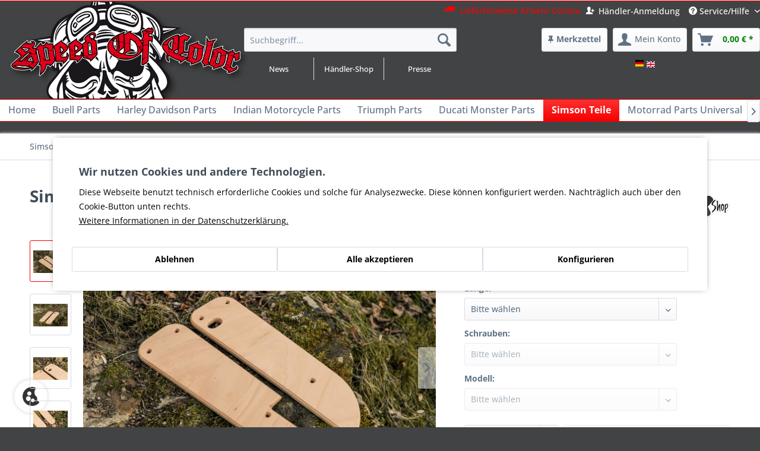

--- FILE ---
content_type: text/html; charset=UTF-8
request_url: https://speed-of-color.de/simson-schwalbe-kr51-holz-trittbretter-buche-2724
body_size: 26978
content:
<!DOCTYPE html> <html class="no-js" lang="de" itemscope="itemscope" itemtype="https://schema.org/WebPage"> <head> <meta charset="utf-8"> <meta name="author" content="SPEED OF COLOR" /> <meta name="robots" content="index,follow" /> <meta name="revisit-after" content="15 days" /> <meta name="keywords" content="" /> <meta name="description" content="Simson Trittbretter Holz für Schwalbe KR51-1-2 Buche: Teile für alle Simson Modelle ► mit versichertem Versand und Kundenservice ✓ Hier günstig beste…" /> <meta property="og:type" content="website" /> <meta property="og:site_name" content="SPEED of COLOR" /> <meta property="og:title" content="SPEED of COLOR" /> <meta property="og:description" content="Simson Trittbretter Holz für Schwalbe KR51-1-2 Buche: Teile für alle Simson Modelle ► mit versichertem Versand und Kundenservice ✓ Hier günstig beste…" /> <meta property="og:image" content="https://speed-of-color.de/media/image/bb/e8/a6/logo-start56cdd2f2c4386.png" /> <meta name="twitter:card" content="website" /> <meta name="twitter:site" content="SPEED of COLOR" /> <meta name="twitter:title" content="SPEED of COLOR" /> <meta name="twitter:description" content="Simson Trittbretter Holz für Schwalbe KR51-1-2 Buche: Teile für alle Simson Modelle ► mit versichertem Versand und Kundenservice ✓ Hier günstig beste…" /> <meta name="twitter:image" content="https://speed-of-color.de/media/image/bb/e8/a6/logo-start56cdd2f2c4386.png" /> <meta itemprop="copyrightHolder" content="SPEED of COLOR" /> <meta itemprop="copyrightYear" content="2016" /> <meta itemprop="isFamilyFriendly" content="True" /> <meta itemprop="image" content="https://speed-of-color.de/media/image/bb/e8/a6/logo-start56cdd2f2c4386.png" /> <meta name="viewport" content="width=device-width, initial-scale=1.0"> <meta name="mobile-web-app-capable" content="yes"> <meta name="apple-mobile-web-app-title" content="SPEED of COLOR"> <meta name="apple-mobile-web-app-capable" content="yes"> <meta name="apple-mobile-web-app-status-bar-style" content="default"> <link rel="apple-touch-icon-precomposed" href="https://speed-of-color.de/media/image/9d/13/73/Icon-skull.png"> <link rel="shortcut icon" href="https://speed-of-color.de/media/unknown/ae/9b/f2/Icon-skull.ico"> <meta name="msapplication-navbutton-color" content="#F50000" /> <meta name="application-name" content="SPEED of COLOR" /> <meta name="msapplication-starturl" content="https://speed-of-color.de/" /> <meta name="msapplication-window" content="width=1024;height=768" /> <meta name="msapplication-TileImage" content="https://speed-of-color.de/media/image/9d/13/73/Icon-skull.png"> <meta name="msapplication-TileColor" content="#F50000"> <meta name="theme-color" content="#F50000" /> <title itemprop="name"> Simson Schwalbe KR51 Holz-Trittbretter Buche </title> <link href="/web/cache/1768981306_0cb1f59f8d4ec08d7c835a15181ad5b0.css" media="all" rel="stylesheet" type="text/css" /> <link rel="stylesheet" href="https://speed-of-color.de/themes/Frontend/Thema_nm/frontend/_public/src/css/fonts/font-awesome.css"> </head> <body class=" is--ctl-detail is--act-index pmw--cookies pmw--cookies-none pmw--cookies-decline-button is--neonimproveorderedvariants " > <div data-paypalUnifiedMetaDataContainer="true" data-paypalUnifiedRestoreOrderNumberUrl="https://speed-of-color.de/widgets/PaypalUnifiedOrderNumber/restoreOrderNumber" class="is--hidden"> </div> <div class="page-wrap"> <noscript class="noscript-main"> <div class="alert is--warning"> <div class="alert--icon"> <i class="icon--element icon--warning"></i> </div> <div class="alert--content"> Um SPEED&#x20;of&#x20;COLOR in vollem Umfang nutzen zu k&ouml;nnen, empfehlen wir Ihnen Javascript in Ihrem Browser zu aktiveren. </div> </div> </noscript> <header class="header-main"> <div class="top-bar"> <div class="container block-group"> <nav class="top-bar--navigation block" role="menubar">   <div class="navigation--entry entry--compare is--hidden" role="menuitem" aria-haspopup="true" data-drop-down-menu="true">   </div> <div style="float:left; padding-right:10px;" class="service-link"> <a title="Update Krisen/ Corona" href="https://speed-of-color.de/blog/news/corona-update/corona-virus" style="color:red"><i style="font-size:18px;" class="icon--truck"> </i>Lieferhinweise Krisen/ Corona</a> </div> <div style="float:left;padding-top:3px" class="service-link"> <a title="Händler: Registrierung/ Anmeldung" href="https://speed-of-color.de/haendler" style="color:white"><i class="icon--user-add"> </i>Händler-Anmeldung</a> </div> <div class="navigation--entry entry--service has--drop-down" role="menuitem" aria-haspopup="true" data-drop-down-menu="true"> <i class="icon--service"></i> Service/Hilfe <ul class="service--list is--rounded" role="menu"> <li class="service--entry" role="menuitem"> <a class="service--link" href="https://speed-of-color.de/registerFC/index/sValidation/H" title="Händler-Anmeldung" > Händler-Anmeldung </a> </li> <li class="service--entry" role="menuitem"> <a class="service--link" href="https://speed-of-color.de/kontakt" title="Kontakt" target="_self"> Kontakt </a> </li> <li class="service--entry" role="menuitem"> <a class="service--link" href="https://speed-of-color.de/hilfe-support" title="Hilfe - Support" > Hilfe - Support </a> </li> <li class="service--entry" role="menuitem"> <a class="service--link" href="https://speed-of-color.de/ueber-uns" title="Über uns" > Über uns </a> </li> <li class="service--entry" role="menuitem"> <a class="service--link" href="https://speed-of-color.de/sitemap" title="Shop Seitenübersicht" target="_parent"> Shop Seitenübersicht </a> </li> <li class="service--entry" role="menuitem"> <a class="service--link" href="https://speed-of-color.de/impressum" title="Impressum" > Impressum </a> </li> <li class="service--entry" role="menuitem"> <a class="service--link" href="https://speed-of-color.de/agb" title="AGB" > AGB </a> </li> <li class="service--entry" role="menuitem"> <a class="service--link" href="https://speed-of-color.de/versand-und-zahlungsbedingungen" title="Versand und Zahlungsbedingungen" > Versand und Zahlungsbedingungen </a> </li> <li class="service--entry" role="menuitem"> <a class="service--link" href="https://speed-of-color.de/hinweise-zur-batterieentsorgung" title="Hinweise zur Batterieentsorgung" target="_parent"> Hinweise zur Batterieentsorgung </a> </li> <li class="service--entry" role="menuitem"> <a class="service--link" href="https://speed-of-color.de/widerrufsformular" title="Widerrufsformular" > Widerrufsformular </a> </li> <li class="service--entry" role="menuitem"> <a class="service--link" href="https://speed-of-color.de/widerrufsrecht" title="Widerrufsrecht" > Widerrufsrecht </a> </li> <li class="service--entry" role="menuitem"> <a class="service--link" href="javascript:openCookieConsentManager()" title="Cookie-Einstellungen" > Cookie-Einstellungen </a> </li> <li class="service--entry" role="menuitem"> <a class="service--link" href="https://speed-of-color.de/datenschutz" title="Datenschutz" > Datenschutz </a> </li> </ul> </div> </nav> </div> </div> <div class="container header--navigation"> <div class="logo-main block-group" role="banner"> <div class="logo--shop block"> <a class="logo--link nm-wobble-horizontal" href="https://speed-of-color.de/" title="SPEED of COLOR - zur Startseite wechseln"> <picture> <source srcset="https://speed-of-color.de/media/image/bb/e8/a6/logo-start56cdd2f2c4386.png" media="(min-width: 78.75em)"> <source srcset="https://speed-of-color.de/media/image/bb/e8/a6/logo-start56cdd2f2c4386.png" media="(min-width: 64em)"> <source srcset="https://speed-of-color.de/media/image/8c/26/g0/logo-mobil.png" media="(min-width: 48em)"> <img srcset="https://speed-of-color.de/media/image/8c/26/g0/logo-mobil.png" alt="SPEED of COLOR - zur Startseite wechseln" /> </picture> </a> </div> </div> <nav class="shop--navigation block-group"> <ul class="navigation--list block-group" role="menubar"> <li class="navigation--entry entry--menu-left" role="menuitem"> <a class="entry--link entry--trigger btn is--icon-left" href="#offcanvas--left" data-offcanvas="true" data-offCanvasSelector=".sidebar-main" aria-label="Menü"> <i class="icon--menu"></i> Menü </a> </li> <li class="navigation--entry entry--search" role="menuitem" data-search="true" aria-haspopup="true" data-minLength="3"> <a class="btn entry--link entry--trigger" href="#show-hide--search" title="Suche anzeigen / schließen" aria-label="Suche anzeigen / schließen"> <i class="icon--search"></i> <span class="search--display">Suchen</span> </a> <form action="/search" method="get" class="main-search--form"> <input type="search" name="sSearch" class="main-search--field" autocomplete="off" autocapitalize="off" placeholder="Suchbegriff..." maxlength="30" /> <button type="submit" class="main-search--button"> <i class="icon--search"></i> <span class="main-search--text">Suchen</span> </button> <div class="form--ajax-loader">&nbsp;</div> </form> <div class="main-search--results"></div> <div class="device--desktop header_teaser nm_desktop"> <div class="column first_column"> <a title="zu den News" href="https://speed-of-color.de/news">News </div> <div class="column middle_column"> <a href="https://speed-of-color.de/haendler-shop" title="zu den Händler-Infos">Händler-Shop</a> </div> <div class="column last_column"> <a title="zu den Pressemeldungen" href="https://speed-of-color.de/presse">Presse </div> <div class="clear"></div> </div> </li>  <li class="navigation--entry entry--notepad" role="menuitem"> <a href="https://speed-of-color.de/merkzettel/" title="Merkzettel" class="btn"> <i class="fa fa-thumb-tack"></i><span class="account--display device--desktop">Merkzettel</span> </a> </li> <li class="navigation--entry entry--account with-slt" role="menuitem" data-offcanvas="true" data-offCanvasSelector=".account--dropdown-navigation"> <a href="https://speed-of-color.de/konto/" title="Mein Konto" class="btn is--icon-left entry--link account--link"> <i class="icon--account"></i> <span class="account--display"> Mein Konto </span> </a> <div class="account--dropdown-navigation"> <div class="navigation--smartphone"> <div class="entry--close-off-canvas"> <a href="#close-account-menu" class="account--close-off-canvas" title="Menü schließen"> Menü schließen <i class="icon--arrow-right"></i> </a> </div> </div> <div class="account--menu is--rounded is--personalized"> <span class="navigation--headline"> Mein Konto </span> <div class="account--menu-container"> <ul class="sidebar--navigation navigation--list is--level0 show--active-items"> <li class="navigation--entry"> <span class="navigation--signin"> <a href="https://speed-of-color.de/konto/#hide-registration" class="blocked--link btn is--primary navigation--signin-btn" data-collapseTarget="#registration" data-action="close"> Anmelden </a> <span class="navigation--register"> oder <a href="https://speed-of-color.de/konto/#show-registration" class="blocked--link" data-collapseTarget="#registration" data-action="open"> registrieren </a> </span> </span> </li> <li class="navigation--entry"> <a href="https://speed-of-color.de/konto/" title="Übersicht" class="navigation--link"> Übersicht </a> </li> <li class="navigation--entry"> <a href="https://speed-of-color.de/account/profile" title="Persönliche Daten" class="navigation--link" rel="nofollow"> Persönliche Daten </a> </li> <li class="navigation--entry"> <a href="https://speed-of-color.de/address/index/sidebar/" title="Adressen" class="navigation--link" rel="nofollow"> Adressen </a> </li> <li class="navigation--entry"> <a href="https://speed-of-color.de/zahlungsarten/" title="Zahlungsarten" class="navigation--link" rel="nofollow"> Zahlungsarten </a> </li> <li class="navigation--entry"> <a href="https://speed-of-color.de/account/orders" title="Bestellungen" class="navigation--link" rel="nofollow"> Bestellungen </a> </li> <li class="navigation--entry"> <a href="https://speed-of-color.de/PremsBillsInCustomerAccount/documents" title="Meine Rechnungen" class="navigation--link"> Meine Rechnungen </a> </li> <li class="navigation--entry"> <a href="https://speed-of-color.de/account/downloads" title="Sofortdownloads" class="navigation--link" rel="nofollow"> Sofortdownloads </a> </li> <li class="navigation--entry"> <a href="https://speed-of-color.de/merkzettel/" title="Merkzettel" class="navigation--link" rel="nofollow"> Merkzettel </a> </li> </ul> </div> </div> </div> </li> <li class="navigation--entry entry--cart" role="menuitem"> <a class="btn is--icon-left cart--link" href="https://speed-of-color.de/warenkorb/" title="Warenkorb"> <span class="cart--display"> Warenkorb </span> <span class="badge is--primary is--minimal cart--quantity is--hidden">0</span> <i class="icon--basket"></i> <span class="cart--amount"> 0,00&nbsp;&euro; * </span> </a> <div class="ajax-loader">&nbsp;</div> </li> <br /> <div id="google_translate_element"> <div> <ul> <li> <div class="nm--language-flag nm--flag-de-DE"> <a href="#">&nbsp</a> </div> </li> <li> <div class="nm--language-flag nm--flag-en-EN"> <a href="#">&nbsp</a> </div> </li> <li> </li> </ul> <div> </div> <script type="text/javascript">

function googleTranslateElementInit() {
  new google.translate.TranslateElement({pageLanguage: 'de', includedLanguages: 'en,de', layout: google.translate.TranslateElement.InlineLayout.SIMPLE}, 'google_translate_element');
}

</script> <script type="text/javascript" src="//translate.google.com/translate_a/element.js?cb=googleTranslateElementInit"></script>  </ul> </nav> <div class="container--ajax-cart" data-collapse-cart="true"></div> </div> </header> <nav class="navigation-main"> <div class="container" data-menu-scroller="true" data-listSelector=".navigation--list.container" data-viewPortSelector=".navigation--list-wrapper"> <div class="navigation--list-wrapper"> <ul class="navigation--list container" role="menubar" itemscope="itemscope" itemtype="https://schema.org/SiteNavigationElement"> <li class="navigation--entry is--home" role="menuitem"><a class="navigation--link is--first" href="https://speed-of-color.de/" title="Home" aria-label="Home" itemprop="url"><span itemprop="name">Home</span></a></li><li class="navigation--entry" role="menuitem"><a class="navigation--link" href="https://speed-of-color.de/buell-parts" title="Buell Parts" aria-label="Buell Parts" itemprop="url"><span itemprop="name">Buell Parts</span></a></li><li class="navigation--entry" role="menuitem"><a class="navigation--link" href="https://speed-of-color.de/harley-davidson-parts" title="Harley Davidson Parts" aria-label="Harley Davidson Parts" itemprop="url"><span itemprop="name">Harley Davidson Parts</span></a></li><li class="navigation--entry" role="menuitem"><a class="navigation--link" href="https://speed-of-color.de/indian-motorcycle-parts" title="Indian Motorcycle Parts" aria-label="Indian Motorcycle Parts" itemprop="url"><span itemprop="name">Indian Motorcycle Parts</span></a></li><li class="navigation--entry" role="menuitem"><a class="navigation--link" href="https://speed-of-color.de/triumph-parts" title="Triumph Parts" aria-label="Triumph Parts" itemprop="url"><span itemprop="name">Triumph Parts</span></a></li><li class="navigation--entry" role="menuitem"><a class="navigation--link" href="https://speed-of-color.de/ducati-parts-monster" title="Ducati Monster Parts" aria-label="Ducati Monster Parts" itemprop="url"><span itemprop="name">Ducati Monster Parts</span></a></li><li class="navigation--entry is--active" role="menuitem"><a class="navigation--link is--active" href="https://speed-of-color.de/simson-teile" title="Simson Teile" aria-label="Simson Teile" itemprop="url"><span itemprop="name">Simson Teile</span></a></li><li class="navigation--entry" role="menuitem"><a class="navigation--link" href="https://speed-of-color.de/motorrad-parts-universal" title="Motorrad Parts Universal" aria-label="Motorrad Parts Universal" itemprop="url"><span itemprop="name">Motorrad Parts Universal</span></a></li><li class="navigation--entry" role="menuitem"><a class="navigation--link" href="https://speed-of-color.de/west-coast-choppers" title="West Coast Choppers" aria-label="West Coast Choppers" itemprop="url"><span itemprop="name">West Coast Choppers</span></a></li><li class="navigation--entry" role="menuitem"><a class="navigation--link" href="https://speed-of-color.de/fundgrube-biker-bikes" title="Fundgrube" aria-label="Fundgrube" itemprop="url"><span itemprop="name">Fundgrube</span></a></li><li class="navigation--entry" role="menuitem"><a class="navigation--link" href="https://speed-of-color.de/galerie" title="Galerie" aria-label="Galerie" itemprop="url"><span itemprop="name">Galerie</span></a></li><li class="navigation--entry" role="menuitem"><a class="navigation--link" href="https://speed-of-color.de/design" title="Design" aria-label="Design" itemprop="url"><span itemprop="name">Design</span></a></li> </ul> </div> <div class="advanced-menu" data-advanced-menu="true" data-hoverDelay="400"> <div class="menu--container"> <div class="button-container"> <a href="https://speed-of-color.de/buell-parts" class="button--category" aria-label="Zur Kategorie Buell Parts" title="Zur Kategorie Buell Parts"> <i class="icon--arrow-right"></i> Zur Kategorie Buell Parts </a> <span class="button--close"> <i class="icon--cross"></i> </span> </div> <div class="content--wrapper has--content has--teaser"> <ul class="menu--list menu--level-0 columns--3" style="width: 75%;"> <li class="menu--list-item item--level-0" style="width: 100%"> <a href="https://speed-of-color.de/buell-parts-s1-m2-x1-s3" class="menu--list-item-link" aria-label="Buell - S1 M2 X1 S3" title="Buell - S1 M2 X1 S3">Buell - S1 M2 X1 S3</a> <ul class="menu--list menu--level-1 columns--3"> <li class="menu--list-item item--level-1"> <a href="https://speed-of-color.de/buell-parts-s1-m2-x1-s3-auspuff" class="menu--list-item-link" aria-label="Auspuff" title="Auspuff">Auspuff</a> </li> <li class="menu--list-item item--level-1"> <a href="https://speed-of-color.de/buell-parts-s1-m2-x1-gfk" class="menu--list-item-link" aria-label="GFK Parts" title="GFK Parts">GFK Parts</a> </li> <li class="menu--list-item item--level-1"> <a href="https://speed-of-color.de/buell-parts-s1-m2-x1-carbon" class="menu--list-item-link" aria-label="Carbon Parts" title="Carbon Parts">Carbon Parts</a> </li> <li class="menu--list-item item--level-1"> <a href="https://speed-of-color.de/buell-parts-s1-m2-x1-luftfilter" class="menu--list-item-link" aria-label="Luftfilter" title="Luftfilter">Luftfilter</a> </li> <li class="menu--list-item item--level-1"> <a href="https://speed-of-color.de/buell-parts-s1-m2-x1-motorentlueftung" class="menu--list-item-link" aria-label="Motorentlüftung" title="Motorentlüftung">Motorentlüftung</a> </li> <li class="menu--list-item item--level-1"> <a href="https://speed-of-color.de/buell-parts-s1-m2-x1-oel-filter-adapter" class="menu--list-item-link" aria-label="Öl - Filter - Adapter" title="Öl - Filter - Adapter">Öl - Filter - Adapter</a> </li> <li class="menu--list-item item--level-1"> <a href="https://speed-of-color.de/buell-parts-s1-m2-x1-bremsen" class="menu--list-item-link" aria-label="Bremsen" title="Bremsen">Bremsen</a> </li> <li class="menu--list-item item--level-1"> <a href="https://speed-of-color.de/buell-parts-s1-m2-x1-fahrwerk" class="menu--list-item-link" aria-label="Fahrwerk" title="Fahrwerk">Fahrwerk</a> </li> <li class="menu--list-item item--level-1"> <a href="https://speed-of-color.de/buell-parts-s1-m2-x1-heckumbau" class="menu--list-item-link" aria-label="Heckumbau" title="Heckumbau">Heckumbau</a> </li> <li class="menu--list-item item--level-1"> <a href="https://speed-of-color.de/buell-parts-s1-m2-x1-radverbreiterung" class="menu--list-item-link" aria-label="Radverbreiterung" title="Radverbreiterung">Radverbreiterung</a> </li> <li class="menu--list-item item--level-1"> <a href="https://speed-of-color.de/buell-parts-s1-m2-x1-antrieb" class="menu--list-item-link" aria-label="Antrieb" title="Antrieb">Antrieb</a> </li> <li class="menu--list-item item--level-1"> <a href="https://speed-of-color.de/buell-parts-s1-m2-x1-motorteile-vergaser" class="menu--list-item-link" aria-label="Motorteile - Vergaser" title="Motorteile - Vergaser">Motorteile - Vergaser</a> </li> <li class="menu--list-item item--level-1"> <a href="https://speed-of-color.de/buell-parts-s1-m2-x1-armaturen-hebel" class="menu--list-item-link" aria-label="Armaturen - Hebel" title="Armaturen - Hebel">Armaturen - Hebel</a> </li> <li class="menu--list-item item--level-1"> <a href="https://speed-of-color.de/buell-parts-s1-m2-x1-zuendung-batterie-elektrik" class="menu--list-item-link" aria-label="Zündung - Batterie - Elektrik" title="Zündung - Batterie - Elektrik">Zündung - Batterie - Elektrik</a> </li> <li class="menu--list-item item--level-1"> <a href="https://speed-of-color.de/buell-parts-s1-m2-x1-zuendungsdeckel" class="menu--list-item-link" aria-label="Zündungsdeckel" title="Zündungsdeckel">Zündungsdeckel</a> </li> <li class="menu--list-item item--level-1"> <a href="https://speed-of-color.de/fundgrube-buell-s1-m2-x1" class="menu--list-item-link" aria-label="Fundgrube Buell S1 M2 X1" title="Fundgrube Buell S1 M2 X1">Fundgrube Buell S1 M2 X1</a> </li> <li class="menu--list-item item--level-1"> <a href="https://speed-of-color.de/geschenke-gutscheine-biker" class="menu--list-item-link" aria-label="Geschenkideen - Gutscheine" title="Geschenkideen - Gutscheine" target="_parent">Geschenkideen - Gutscheine</a> </li> </ul> </li> <li class="menu--list-item item--level-0" style="width: 100%"> <a href="https://speed-of-color.de/buell-parts-xb" class="menu--list-item-link" aria-label="Buell - XB - Modelle" title="Buell - XB - Modelle">Buell - XB - Modelle</a> <ul class="menu--list menu--level-1 columns--3"> <li class="menu--list-item item--level-1"> <a href="https://speed-of-color.de/buell-parts-xb-auspuff" class="menu--list-item-link" aria-label="Auspuff" title="Auspuff">Auspuff</a> </li> <li class="menu--list-item item--level-1"> <a href="https://speed-of-color.de/buell-parts-xb-gfk" class="menu--list-item-link" aria-label="GFK Parts" title="GFK Parts">GFK Parts</a> </li> <li class="menu--list-item item--level-1"> <a href="https://speed-of-color.de/buell-parts-xb-carbon" class="menu--list-item-link" aria-label="Carbon Parts" title="Carbon Parts">Carbon Parts</a> </li> <li class="menu--list-item item--level-1"> <a href="https://speed-of-color.de/buell-parts-xb-bremsen" class="menu--list-item-link" aria-label="Bremsen" title="Bremsen">Bremsen</a> </li> <li class="menu--list-item item--level-1"> <a href="https://speed-of-color.de/buell-parts-xb-fahrwerk" class="menu--list-item-link" aria-label="Fahrwerk" title="Fahrwerk">Fahrwerk</a> </li> <li class="menu--list-item item--level-1"> <a href="https://speed-of-color.de/buell-parts-xb-heckumbau" class="menu--list-item-link" aria-label="Heckumbau" title="Heckumbau">Heckumbau</a> </li> <li class="menu--list-item item--level-1"> <a href="https://speed-of-color.de/buell-parts-xb-radverbreiterung" class="menu--list-item-link" aria-label="Radverbreiterung" title="Radverbreiterung">Radverbreiterung</a> </li> <li class="menu--list-item item--level-1"> <a href="https://speed-of-color.de/buell-parts-xb-lenkerumbau" class="menu--list-item-link" aria-label="Lenkerumbau" title="Lenkerumbau">Lenkerumbau</a> </li> <li class="menu--list-item item--level-1"> <a href="https://speed-of-color.de/buell-parts-xb-hebel-griffe" class="menu--list-item-link" aria-label="Hebel - Griffe" title="Hebel - Griffe">Hebel - Griffe</a> </li> <li class="menu--list-item item--level-1"> <a href="https://speed-of-color.de/buell-parts-xb-antrieb" class="menu--list-item-link" aria-label="Antrieb" title="Antrieb">Antrieb</a> </li> <li class="menu--list-item item--level-1"> <a href="https://speed-of-color.de/buell-parts-xb-luftfilter" class="menu--list-item-link" aria-label="Luftfilter" title="Luftfilter">Luftfilter</a> </li> <li class="menu--list-item item--level-1"> <a href="https://speed-of-color.de/buell-parts-xb-verkleidung-alu" class="menu--list-item-link" aria-label="Verkleidung - Alu Parts" title="Verkleidung - Alu Parts">Verkleidung - Alu Parts</a> </li> <li class="menu--list-item item--level-1"> <a href="https://speed-of-color.de/buell-parts-xb-oel-oelfilter" class="menu--list-item-link" aria-label="Öl - Ölfilter - Farbe" title="Öl - Ölfilter - Farbe">Öl - Ölfilter - Farbe</a> </li> <li class="menu--list-item item--level-1"> <a href="https://speed-of-color.de/buell-parts-xb-zuendung-batterie-elektrik" class="menu--list-item-link" aria-label="Beleuchtung - Elektrik" title="Beleuchtung - Elektrik">Beleuchtung - Elektrik</a> </li> <li class="menu--list-item item--level-1"> <a href="https://speed-of-color.de/buell-parts-xb-zuendungsdeckel" class="menu--list-item-link" aria-label="Zündungsdeckel" title="Zündungsdeckel">Zündungsdeckel</a> </li> <li class="menu--list-item item--level-1"> <a href="https://speed-of-color.de/fundgrube-buell-xb" class="menu--list-item-link" aria-label="Fundgrube Buell XB" title="Fundgrube Buell XB">Fundgrube Buell XB</a> </li> <li class="menu--list-item item--level-1"> <a href="https://speed-of-color.de/geschenke-gutscheine-biker" class="menu--list-item-link" aria-label="Geschenkideen - Gutscheine" title="Geschenkideen - Gutscheine" target="_parent">Geschenkideen - Gutscheine</a> </li> </ul> </li> <li class="menu--list-item item--level-0" style="width: 100%"> <a href="https://speed-of-color.de/buell-1125-r-cr" class="menu--list-item-link" aria-label="Buell - 1125 R/CR" title="Buell - 1125 R/CR">Buell - 1125 R/CR</a> <ul class="menu--list menu--level-1 columns--3"> <li class="menu--list-item item--level-1"> <a href="https://speed-of-color.de/buell-1125-r-cr-auspuff" class="menu--list-item-link" aria-label="Auspuff" title="Auspuff">Auspuff</a> </li> <li class="menu--list-item item--level-1"> <a href="https://speed-of-color.de/buell-1125-r-cr-heckumbau" class="menu--list-item-link" aria-label="Heckumbau" title="Heckumbau">Heckumbau</a> </li> <li class="menu--list-item item--level-1"> <a href="https://speed-of-color.de/buell-1125-r-cr-gfk-parts" class="menu--list-item-link" aria-label="GFK Parts" title="GFK Parts">GFK Parts</a> </li> <li class="menu--list-item item--level-1"> <a href="https://speed-of-color.de/buell-1125-r-cr-carbon-parts" class="menu--list-item-link" aria-label="Carbon Parts" title="Carbon Parts">Carbon Parts</a> </li> <li class="menu--list-item item--level-1"> <a href="https://speed-of-color.de/buell-1125-r-cr-alu-parts" class="menu--list-item-link" aria-label="Alu Parts" title="Alu Parts">Alu Parts</a> </li> <li class="menu--list-item item--level-1"> <a href="https://speed-of-color.de/buell-1125-r-cr-fahrwerk" class="menu--list-item-link" aria-label="Fahrwerk" title="Fahrwerk">Fahrwerk</a> </li> <li class="menu--list-item item--level-1"> <a href="https://speed-of-color.de/cat/index/sCategory/79" class="menu--list-item-link" aria-label="Bremsen" title="Bremsen">Bremsen</a> </li> <li class="menu--list-item item--level-1"> <a href="https://speed-of-color.de/buell-1125-r-cr-bremsen" class="menu--list-item-link" aria-label="Antrieb" title="Antrieb">Antrieb</a> </li> <li class="menu--list-item item--level-1"> <a href="https://speed-of-color.de/buell-1125-r-cr-hebel-griffe" class="menu--list-item-link" aria-label="Hebel - Griffe" title="Hebel - Griffe">Hebel - Griffe</a> </li> <li class="menu--list-item item--level-1"> <a href="https://speed-of-color.de/buell-1125-r-cr-luftfilter" class="menu--list-item-link" aria-label="Luftfilter" title="Luftfilter">Luftfilter</a> </li> <li class="menu--list-item item--level-1"> <a href="https://speed-of-color.de/buell-1125-r-cr-oel-kuehler-filter" class="menu--list-item-link" aria-label="Öl - Kühler - Filter" title="Öl - Kühler - Filter">Öl - Kühler - Filter</a> </li> <li class="menu--list-item item--level-1"> <a href="https://speed-of-color.de/buell-1125-r-cr-batterie-elektrik" class="menu--list-item-link" aria-label="Batterie - Elektrik" title="Batterie - Elektrik">Batterie - Elektrik</a> </li> <li class="menu--list-item item--level-1"> <a href="https://speed-of-color.de/fundgrube-buell-1125" class="menu--list-item-link" aria-label="Fundgrube Buell 1125" title="Fundgrube Buell 1125">Fundgrube Buell 1125</a> </li> <li class="menu--list-item item--level-1"> <a href="https://speed-of-color.de/geschenke-gutscheine-biker" class="menu--list-item-link" aria-label="Geschenkideen - Gutscheine" title="Geschenkideen - Gutscheine" target="_parent">Geschenkideen - Gutscheine</a> </li> </ul> </li> <li class="menu--list-item item--level-0" style="width: 100%"> <a href="https://speed-of-color.de/buell-ebr-motorcycles" class="menu--list-item-link" aria-label="EBR Motorcycles" title="EBR Motorcycles">EBR Motorcycles</a> </li> </ul> <div class="menu--delimiter" style="right: 25%;"></div> <div class="menu--teaser" style="width: 25%;"> <div class="teaser--headline">Buell Parts</div> <div class="teaser--text"> Hier finden Sie eine große Auswahl an Umbauteilen, Ersatzteilen, Tuningteilen, Verschleißteilen und Custom Parts für alle Buell Modelle wie S1, M2, X1, S3, XB, 1125 R/CR. Treffen Sie Ihre Auswahl in unserem Online Shop. <a class="teaser--text-link" href="https://speed-of-color.de/buell-parts" aria-label="mehr erfahren" title="mehr erfahren"> mehr erfahren </a> </div> </div> </div> </div> <div class="menu--container"> <div class="button-container"> <a href="https://speed-of-color.de/harley-davidson-parts" class="button--category" aria-label="Zur Kategorie Harley Davidson Parts" title="Zur Kategorie Harley Davidson Parts"> <i class="icon--arrow-right"></i> Zur Kategorie Harley Davidson Parts </a> <span class="button--close"> <i class="icon--cross"></i> </span> </div> <div class="content--wrapper has--content has--teaser"> <ul class="menu--list menu--level-0 columns--3" style="width: 75%;"> <li class="menu--list-item item--level-0" style="width: 100%"> <a href="https://speed-of-color.de/harley-davidson-parts-v-rod-street-night-muscle" class="menu--list-item-link" aria-label="V-Rod - Street Rod - Muscle - Night Rod" title="V-Rod - Street Rod - Muscle - Night Rod">V-Rod - Street Rod - Muscle - Night Rod</a> <ul class="menu--list menu--level-1 columns--3"> <li class="menu--list-item item--level-1"> <a href="https://speed-of-color.de/v-rod-street-night-muscle-auspuff" class="menu--list-item-link" aria-label="Auspuff" title="Auspuff">Auspuff</a> </li> <li class="menu--list-item item--level-1"> <a href="https://speed-of-color.de/v-rod-street-night-muscle-heckteile" class="menu--list-item-link" aria-label="Heckteile" title="Heckteile">Heckteile</a> </li> <li class="menu--list-item item--level-1"> <a href="https://speed-of-color.de/v-rod-street-night-muscle-radverbreiterung" class="menu--list-item-link" aria-label="Radverbreiterung - Umbau" title="Radverbreiterung - Umbau">Radverbreiterung - Umbau</a> </li> <li class="menu--list-item item--level-1"> <a href="https://speed-of-color.de/v-rod-street-night-muscle-kennzeichenhalter" class="menu--list-item-link" aria-label="Kennzeichenhalter" title="Kennzeichenhalter">Kennzeichenhalter</a> </li> <li class="menu--list-item item--level-1"> <a href="https://speed-of-color.de/v-rod-street-night-muscle-gfk" class="menu--list-item-link" aria-label="GFK Parts" title="GFK Parts">GFK Parts</a> </li> <li class="menu--list-item item--level-1"> <a href="https://speed-of-color.de/v-rod-street-night-muscle-lenker-cockpit-griffe" class="menu--list-item-link" aria-label="Lenker - Cockpit - Griffe" title="Lenker - Cockpit - Griffe">Lenker - Cockpit - Griffe</a> </li> <li class="menu--list-item item--level-1"> <a href="https://speed-of-color.de/v-rod-street-night-muscle-scheinwerfer" class="menu--list-item-link" aria-label="Scheinwerfer" title="Scheinwerfer">Scheinwerfer</a> </li> <li class="menu--list-item item--level-1"> <a href="https://speed-of-color.de/v-rod-street-night-muscle-antrieb" class="menu--list-item-link" aria-label="Antrieb" title="Antrieb">Antrieb</a> </li> <li class="menu--list-item item--level-1"> <a href="https://speed-of-color.de/v-rod-street-night-muscle-fahrwerk" class="menu--list-item-link" aria-label="Fahrwerk" title="Fahrwerk">Fahrwerk</a> </li> <li class="menu--list-item item--level-1"> <a href="https://speed-of-color.de/v-rod-street-night-muscle-spiegel-hebel-halter" class="menu--list-item-link" aria-label="Spiegel - Hebel - Halter" title="Spiegel - Hebel - Halter">Spiegel - Hebel - Halter</a> </li> <li class="menu--list-item item--level-1"> <a href="https://speed-of-color.de/v-rod-street-night-muscle-abdeckungen-cover" class="menu--list-item-link" aria-label="Abdeckungen - Cover" title="Abdeckungen - Cover">Abdeckungen - Cover</a> </li> <li class="menu--list-item item--level-1"> <a href="https://speed-of-color.de/v-rod-street-night-muscle-luftfilter" class="menu--list-item-link" aria-label="Luftfilter" title="Luftfilter">Luftfilter</a> </li> <li class="menu--list-item item--level-1"> <a href="https://speed-of-color.de/v-rod-street-night-muscle-bremsen" class="menu--list-item-link" aria-label="Bremsen" title="Bremsen">Bremsen</a> </li> <li class="menu--list-item item--level-1"> <a href="https://speed-of-color.de/v-rod-street-night-muscle-oel-kuehler" class="menu--list-item-link" aria-label="Öl - Kühler" title="Öl - Kühler">Öl - Kühler</a> </li> <li class="menu--list-item item--level-1"> <a href="https://speed-of-color.de/v-rod-street-night-muscle-tacho-batterie" class="menu--list-item-link" aria-label="Tacho - Elektrik - Batterie" title="Tacho - Elektrik - Batterie">Tacho - Elektrik - Batterie</a> </li> <li class="menu--list-item item--level-1"> <a href="https://speed-of-color.de/fundgrube-harley-vrsc" class="menu--list-item-link" aria-label="Fundgrube Harley VRSC" title="Fundgrube Harley VRSC">Fundgrube Harley VRSC</a> </li> <li class="menu--list-item item--level-1"> <a href="https://speed-of-color.de/geschenke-gutscheine-biker" class="menu--list-item-link" aria-label="Geschenkideen - Gutscheine" title="Geschenkideen - Gutscheine" target="_parent">Geschenkideen - Gutscheine</a> </li> </ul> </li> <li class="menu--list-item item--level-0" style="width: 100%"> <a href="https://speed-of-color.de/harley-davidson-parts-sportster" class="menu--list-item-link" aria-label="Sportster" title="Sportster">Sportster</a> <ul class="menu--list menu--level-1 columns--3"> <li class="menu--list-item item--level-1"> <a href="https://speed-of-color.de/sportster-gfk" class="menu--list-item-link" aria-label="GFK Parts" title="GFK Parts">GFK Parts</a> </li> <li class="menu--list-item item--level-1"> <a href="https://speed-of-color.de/sportster-heckteile-sitze" class="menu--list-item-link" aria-label="Heckteile - Sitze" title="Heckteile - Sitze">Heckteile - Sitze</a> </li> <li class="menu--list-item item--level-1"> <a href="https://speed-of-color.de/sportster-auspuff" class="menu--list-item-link" aria-label="Auspuff" title="Auspuff">Auspuff</a> </li> <li class="menu--list-item item--level-1"> <a href="https://speed-of-color.de/sportster-scheinwerfer-cockpit" class="menu--list-item-link" aria-label="Scheinwerfer - Cockpit" title="Scheinwerfer - Cockpit">Scheinwerfer - Cockpit</a> </li> <li class="menu--list-item item--level-1"> <a href="https://speed-of-color.de/sportster-lenker-cockpit-hebel" class="menu--list-item-link" aria-label="Lenker - Hebel - Spiegel" title="Lenker - Hebel - Spiegel">Lenker - Hebel - Spiegel</a> </li> <li class="menu--list-item item--level-1"> <a href="https://speed-of-color.de/sportster-fahrwerk" class="menu--list-item-link" aria-label="Fahrwerk" title="Fahrwerk">Fahrwerk</a> </li> <li class="menu--list-item item--level-1"> <a href="https://speed-of-color.de/sportster-antrieb" class="menu--list-item-link" aria-label="Antrieb" title="Antrieb">Antrieb</a> </li> <li class="menu--list-item item--level-1"> <a href="https://speed-of-color.de/sportster-luftfilter" class="menu--list-item-link" aria-label="Luftfilter" title="Luftfilter">Luftfilter</a> </li> <li class="menu--list-item item--level-1"> <a href="https://speed-of-color.de/sportster-motorentlueftung" class="menu--list-item-link" aria-label="Motorentlüftung" title="Motorentlüftung">Motorentlüftung</a> </li> <li class="menu--list-item item--level-1"> <a href="https://speed-of-color.de/sportster-performance" class="menu--list-item-link" aria-label="Performance Parts" title="Performance Parts">Performance Parts</a> </li> <li class="menu--list-item item--level-1"> <a href="https://speed-of-color.de/sportster-kennzeichenhalter" class="menu--list-item-link" aria-label="Kennzeichenhalter" title="Kennzeichenhalter">Kennzeichenhalter</a> </li> <li class="menu--list-item item--level-1"> <a href="https://speed-of-color.de/sportster-bremsen" class="menu--list-item-link" aria-label="Bremsen" title="Bremsen">Bremsen</a> </li> <li class="menu--list-item item--level-1"> <a href="https://speed-of-color.de/harley-davidson-sportster-batterie-elektrik" class="menu--list-item-link" aria-label="Batterie - Elektrik" title="Batterie - Elektrik">Batterie - Elektrik</a> </li> <li class="menu--list-item item--level-1"> <a href="https://speed-of-color.de/harley-davidson-sportster-oel-oelfilter" class="menu--list-item-link" aria-label="Öl – Ölfilter" title="Öl – Ölfilter">Öl – Ölfilter</a> </li> <li class="menu--list-item item--level-1"> <a href="https://speed-of-color.de/fundgrube-hd-sportster" class="menu--list-item-link" aria-label="Fundgrube HD Sportster" title="Fundgrube HD Sportster">Fundgrube HD Sportster</a> </li> <li class="menu--list-item item--level-1"> <a href="https://speed-of-color.de/geschenke-gutscheine-biker" class="menu--list-item-link" aria-label="Geschenkideen - Gutscheine" title="Geschenkideen - Gutscheine" target="_parent">Geschenkideen - Gutscheine</a> </li> </ul> </li> <li class="menu--list-item item--level-0" style="width: 100%"> <a href="https://speed-of-color.de/harley-davidson-parts-xr-1200-x" class="menu--list-item-link" aria-label="XR 1200 - X" title="XR 1200 - X">XR 1200 - X</a> <ul class="menu--list menu--level-1 columns--3"> <li class="menu--list-item item--level-1"> <a href="https://speed-of-color.de/xr-1200-x-auspuff" class="menu--list-item-link" aria-label="Auspuff" title="Auspuff">Auspuff</a> </li> <li class="menu--list-item item--level-1"> <a href="https://speed-of-color.de/xr-1200-x-heckteile" class="menu--list-item-link" aria-label="Heckteile" title="Heckteile">Heckteile</a> </li> <li class="menu--list-item item--level-1"> <a href="https://speed-of-color.de/xr-1200-x-gfk" class="menu--list-item-link" aria-label="GFK Parts" title="GFK Parts">GFK Parts</a> </li> <li class="menu--list-item item--level-1"> <a href="https://speed-of-color.de/xr-1200-x-lenker-hebel-spiegel" class="menu--list-item-link" aria-label="Lenker - Hebel - Spiegel" title="Lenker - Hebel - Spiegel">Lenker - Hebel - Spiegel</a> </li> <li class="menu--list-item item--level-1"> <a href="https://speed-of-color.de/xr-1200-x-fahrwerk" class="menu--list-item-link" aria-label="Fahrwerk" title="Fahrwerk">Fahrwerk</a> </li> <li class="menu--list-item item--level-1"> <a href="https://speed-of-color.de/xr-1200-x-luftfilter" class="menu--list-item-link" aria-label="Luftfilter" title="Luftfilter">Luftfilter</a> </li> <li class="menu--list-item item--level-1"> <a href="https://speed-of-color.de/xr-1200-x-antrieb" class="menu--list-item-link" aria-label="Antrieb" title="Antrieb">Antrieb</a> </li> <li class="menu--list-item item--level-1"> <a href="https://speed-of-color.de/xr-1200-x-bremsen" class="menu--list-item-link" aria-label="Bremsen" title="Bremsen">Bremsen</a> </li> <li class="menu--list-item item--level-1"> <a href="https://speed-of-color.de/batterie-elektrik-xr-1200-x" class="menu--list-item-link" aria-label="Batterie – Elektrik" title="Batterie – Elektrik">Batterie – Elektrik</a> </li> <li class="menu--list-item item--level-1"> <a href="https://speed-of-color.de/oel-oelfilter-xr-1200-x" class="menu--list-item-link" aria-label="Öl und Ölfilter" title="Öl und Ölfilter">Öl und Ölfilter</a> </li> <li class="menu--list-item item--level-1"> <a href="https://speed-of-color.de/geschenke-gutscheine-biker" class="menu--list-item-link" aria-label="Geschenkideen - Gutscheine" title="Geschenkideen - Gutscheine" target="_parent">Geschenkideen - Gutscheine</a> </li> </ul> </li> <li class="menu--list-item item--level-0" style="width: 100%"> <a href="https://speed-of-color.de/harley-davidson-auspuffanlagen" class="menu--list-item-link" aria-label="Harley Davidson Auspuffanlagen" title="Harley Davidson Auspuffanlagen">Harley Davidson Auspuffanlagen</a> <ul class="menu--list menu--level-1 columns--3"> <li class="menu--list-item item--level-1"> <a href="https://speed-of-color.de/auspuffanlagen-harley-davidson-adventure-touring" class="menu--list-item-link" aria-label="Adventure Touring" title="Adventure Touring">Adventure Touring</a> </li> <li class="menu--list-item item--level-1"> <a href="https://speed-of-color.de/auspuffanlagen-harley-davidson-cvo" class="menu--list-item-link" aria-label="CVO" title="CVO">CVO</a> </li> <li class="menu--list-item item--level-1"> <a href="https://speed-of-color.de/auspuffanlagen-harley-davidson-dyna" class="menu--list-item-link" aria-label="Dyna" title="Dyna">Dyna</a> </li> <li class="menu--list-item item--level-1"> <a href="https://speed-of-color.de/auspuffanlagen-harley-davidson-cruiser-softail-bis-2017" class="menu--list-item-link" aria-label="Cruiser / Softail bis 2017" title="Cruiser / Softail bis 2017">Cruiser / Softail bis 2017</a> </li> <li class="menu--list-item item--level-1"> <a href="https://speed-of-color.de/auspuffanlagen-harley-davidson-cruiser-softail-ab-2017" class="menu--list-item-link" aria-label="Cruiser / Softail ab 2017" title="Cruiser / Softail ab 2017">Cruiser / Softail ab 2017</a> </li> <li class="menu--list-item item--level-1"> <a href="https://speed-of-color.de/auspuffanlagen-harley-davidson-sportster" class="menu--list-item-link" aria-label="Sportster" title="Sportster">Sportster</a> </li> <li class="menu--list-item item--level-1"> <a href="https://speed-of-color.de/auspuffanlagen-harley-davdison-tourer" class="menu--list-item-link" aria-label="Tourer" title="Tourer">Tourer</a> </li> <li class="menu--list-item item--level-1"> <a href="https://speed-of-color.de/auspuffanlagen-harley-davidson-trike" class="menu--list-item-link" aria-label="Trike" title="Trike">Trike</a> </li> <li class="menu--list-item item--level-1"> <a href="https://speed-of-color.de/auspuffanlagen-harley-davidson-vrsc" class="menu--list-item-link" aria-label="VRSC" title="VRSC">VRSC</a> </li> <li class="menu--list-item item--level-1"> <a href="https://speed-of-color.de/harley-davidson-auspuff-zubehoer" class="menu--list-item-link" aria-label="Auspuff-Zubehör" title="Auspuff-Zubehör">Auspuff-Zubehör</a> </li> </ul> </li> <li class="menu--list-item item--level-0" style="width: 100%"> <a href="https://speed-of-color.de/harley-davidson-parts-universal" class="menu--list-item-link" aria-label="Harley - Universal" title="Harley - Universal">Harley - Universal</a> <ul class="menu--list menu--level-1 columns--3"> <li class="menu--list-item item--level-1"> <a href="https://speed-of-color.de/harley-davidson-parts-luftfilter" class="menu--list-item-link" aria-label="Luftfilter" title="Luftfilter">Luftfilter</a> </li> <li class="menu--list-item item--level-1"> <a href="https://speed-of-color.de/harley-davidson-parts-fender-gfk" class="menu--list-item-link" aria-label="Fender - GFK Parts" title="Fender - GFK Parts">Fender - GFK Parts</a> </li> <li class="menu--list-item item--level-1"> <a href="https://speed-of-color.de/harley-davidson-parts-oelkuehler-adapter" class="menu--list-item-link" aria-label="Ölkühler - Adapter" title="Ölkühler - Adapter">Ölkühler - Adapter</a> </li> <li class="menu--list-item item--level-1"> <a href="https://speed-of-color.de/harley-davidson-parts-kennzeichenhalter" class="menu--list-item-link" aria-label="Kennzeichenhalter" title="Kennzeichenhalter">Kennzeichenhalter</a> </li> <li class="menu--list-item item--level-1"> <a href="https://speed-of-color.de/harley-davidson-parts-motorentlueftung" class="menu--list-item-link" aria-label="Motorentlüftung" title="Motorentlüftung">Motorentlüftung</a> </li> <li class="menu--list-item item--level-1"> <a href="https://speed-of-color.de/harley-davidson-parts-stoesselcover" class="menu--list-item-link" aria-label="Stösselcover" title="Stösselcover">Stösselcover</a> </li> <li class="menu--list-item item--level-1"> <a href="https://speed-of-color.de/harley-davidson-parts-zuendungsdeckel" class="menu--list-item-link" aria-label="Zündungsdeckel - Batterie" title="Zündungsdeckel - Batterie">Zündungsdeckel - Batterie</a> </li> <li class="menu--list-item item--level-1"> <a href="https://speed-of-color.de/harley-davidson-parts-kupplungshilfe" class="menu--list-item-link" aria-label="Kupplung" title="Kupplung">Kupplung</a> </li> <li class="menu--list-item item--level-1"> <a href="https://speed-of-color.de/harley-davidson-parts-lenker-hebel-griffe" class="menu--list-item-link" aria-label="Lenker - Hebel - Griffe" title="Lenker - Hebel - Griffe">Lenker - Hebel - Griffe</a> </li> <li class="menu--list-item item--level-1"> <a href="https://speed-of-color.de/harley-davidson-parts-fahrwerk" class="menu--list-item-link" aria-label="Fahrwerk" title="Fahrwerk">Fahrwerk</a> </li> <li class="menu--list-item item--level-1"> <a href="https://speed-of-color.de/harley-davidson-parts-helme" class="menu--list-item-link" aria-label="Helme" title="Helme">Helme</a> </li> <li class="menu--list-item item--level-1"> <a href="https://speed-of-color.de/harley-davidson-parts-oel-bremsfluessigkeit-kuehlerfluessigkeit" class="menu--list-item-link" aria-label="Öl - Flüssigkeiten" title="Öl - Flüssigkeiten">Öl - Flüssigkeiten</a> </li> <li class="menu--list-item item--level-1"> <a href="https://speed-of-color.de/harley-davidson-parts-heckteile-sitze" class="menu--list-item-link" aria-label="Heckteile - Sitze" title="Heckteile - Sitze">Heckteile - Sitze</a> </li> <li class="menu--list-item item--level-1"> <a href="https://speed-of-color.de/harley-davidson-parts-scheinwerfer" class="menu--list-item-link" aria-label="Scheinwerfer" title="Scheinwerfer">Scheinwerfer</a> </li> <li class="menu--list-item item--level-1"> <a href="https://speed-of-color.de/cat/index/sCategory/610" class="menu--list-item-link" aria-label="Geschenkideen - Gutscheine" title="Geschenkideen - Gutscheine">Geschenkideen - Gutscheine</a> </li> </ul> </li> </ul> <div class="menu--delimiter" style="right: 25%;"></div> <div class="menu--teaser" style="width: 25%;"> <div class="teaser--headline">Harley Davidson Parts</div> <div class="teaser--text"> Hier finden Sie eine große Auswahl an Umbauteilen, Ersatzteilen, Tuningteilen, Verschleißteilen und Custom Parts für Harley Davidson Modelle. Treffen Sie Ihre Auswahl in unserem Online Shop. &nbsp; <a class="teaser--text-link" href="https://speed-of-color.de/harley-davidson-parts" aria-label="mehr erfahren" title="mehr erfahren"> mehr erfahren </a> </div> </div> </div> </div> <div class="menu--container"> <div class="button-container"> <a href="https://speed-of-color.de/indian-motorcycle-parts" class="button--category" aria-label="Zur Kategorie Indian Motorcycle Parts" title="Zur Kategorie Indian Motorcycle Parts"> <i class="icon--arrow-right"></i> Zur Kategorie Indian Motorcycle Parts </a> <span class="button--close"> <i class="icon--cross"></i> </span> </div> <div class="content--wrapper has--content has--teaser"> <ul class="menu--list menu--level-0 columns--3" style="width: 75%;"> <li class="menu--list-item item--level-0" style="width: 100%"> <a href="https://speed-of-color.de/indian-ftr-parts" class="menu--list-item-link" aria-label="Indian FTR Modelle" title="Indian FTR Modelle">Indian FTR Modelle</a> <ul class="menu--list menu--level-1 columns--3"> <li class="menu--list-item item--level-1"> <a href="https://speed-of-color.de/auspuff-ftr-indian-motorcyle" class="menu--list-item-link" aria-label="Auspuff" title="Auspuff">Auspuff</a> </li> <li class="menu--list-item item--level-1"> <a href="https://speed-of-color.de/antrieb-ftr-indian-motorcyle" class="menu--list-item-link" aria-label="Antrieb" title="Antrieb">Antrieb</a> </li> <li class="menu--list-item item--level-1"> <a href="https://speed-of-color.de/fahrwerk-ftr-indian-motorcyle" class="menu--list-item-link" aria-label="Fahrwerk" title="Fahrwerk">Fahrwerk</a> </li> <li class="menu--list-item item--level-1"> <a href="https://speed-of-color.de/lenker-hebel-cockpit-ftr-indian-motorcyle" class="menu--list-item-link" aria-label="Lenker – Hebel – Cockpit" title="Lenker – Hebel – Cockpit">Lenker – Hebel – Cockpit</a> </li> <li class="menu--list-item item--level-1"> <a href="https://speed-of-color.de/performance-parts-ftr-indian-motorcycle" class="menu--list-item-link" aria-label="Performance Parts" title="Performance Parts">Performance Parts</a> </li> <li class="menu--list-item item--level-1"> <a href="https://speed-of-color.de/gfk-parts-ftr-indian-motorcyle" class="menu--list-item-link" aria-label="GFK Parts" title="GFK Parts">GFK Parts</a> </li> <li class="menu--list-item item--level-1"> <a href="https://speed-of-color.de/filter-oel-kuehler-ftr-indian-motorcyle" class="menu--list-item-link" aria-label="Filter - Öl - Kühler" title="Filter - Öl - Kühler">Filter - Öl - Kühler</a> </li> <li class="menu--list-item item--level-1"> <a href="https://speed-of-color.de/bremsen-ftr-indian-motorcycle" class="menu--list-item-link" aria-label="Bremsen" title="Bremsen">Bremsen</a> </li> <li class="menu--list-item item--level-1"> <a href="https://speed-of-color.de/beleuchtung-elektrik-ftr-indian-motorcyle" class="menu--list-item-link" aria-label="Beleuchtung - Elektrik" title="Beleuchtung - Elektrik">Beleuchtung - Elektrik</a> </li> <li class="menu--list-item item--level-1"> <a href="https://speed-of-color.de/kennzeichenhalter-ftr-indian-motorcycle" class="menu--list-item-link" aria-label="Kennzeichenhalter" title="Kennzeichenhalter">Kennzeichenhalter</a> </li> <li class="menu--list-item item--level-1"> <a href="https://speed-of-color.de/fundgrube-indian-ftr" class="menu--list-item-link" aria-label="Fundgrube Indian FTR" title="Fundgrube Indian FTR">Fundgrube Indian FTR</a> </li> <li class="menu--list-item item--level-1"> <a href="https://speed-of-color.de/geschenke-gutscheine-biker" class="menu--list-item-link" aria-label="Geschenkideen - Gutscheine" title="Geschenkideen - Gutscheine" target="_parent">Geschenkideen - Gutscheine</a> </li> </ul> </li> <li class="menu--list-item item--level-0" style="width: 100%"> <a href="https://speed-of-color.de/indian-scout-parts" class="menu--list-item-link" aria-label="Indian Scout Modelle" title="Indian Scout Modelle">Indian Scout Modelle</a> <ul class="menu--list menu--level-1 columns--3"> <li class="menu--list-item item--level-1"> <a href="https://speed-of-color.de/auspuff-indian-scout-motorcyle" class="menu--list-item-link" aria-label="Auspuff" title="Auspuff">Auspuff</a> </li> <li class="menu--list-item item--level-1"> <a href="https://speed-of-color.de/fahrwerk-indian-scout-motorcycle" class="menu--list-item-link" aria-label="Fahrwerk" title="Fahrwerk">Fahrwerk</a> </li> <li class="menu--list-item item--level-1"> <a href="https://speed-of-color.de/lenker-hebel-cockpit-indian-scout-motorcyle" class="menu--list-item-link" aria-label="Lenker – Hebel – Cockpit" title="Lenker – Hebel – Cockpit">Lenker – Hebel – Cockpit</a> </li> <li class="menu--list-item item--level-1"> <a href="https://speed-of-color.de/heckumbau-fender-indian-scout-motorcyle" class="menu--list-item-link" aria-label="Heckumbau – Fender" title="Heckumbau – Fender">Heckumbau – Fender</a> </li> <li class="menu--list-item item--level-1"> <a href="https://speed-of-color.de/performance-parts-indian-scout-motorcyle" class="menu--list-item-link" aria-label="Performance Parts" title="Performance Parts">Performance Parts</a> </li> <li class="menu--list-item item--level-1"> <a href="https://speed-of-color.de/beleuchtung-elektrik-indian-scout-motorcyle" class="menu--list-item-link" aria-label="Beleuchtung – Elektrik" title="Beleuchtung – Elektrik">Beleuchtung – Elektrik</a> </li> <li class="menu--list-item item--level-1"> <a href="https://speed-of-color.de/kennzeichenhalter-indian-scout-motorcyle" class="menu--list-item-link" aria-label="Kennzeichenhalter" title="Kennzeichenhalter">Kennzeichenhalter</a> </li> <li class="menu--list-item item--level-1"> <a href="https://speed-of-color.de/fundgrube-indian-scout" class="menu--list-item-link" aria-label="Fundgrube Indian Scout" title="Fundgrube Indian Scout">Fundgrube Indian Scout</a> </li> <li class="menu--list-item item--level-1"> <a href="https://speed-of-color.de/geschenke-gutscheine-biker" class="menu--list-item-link" aria-label="Geschenkideen - Gutscheine" title="Geschenkideen - Gutscheine" target="_parent">Geschenkideen - Gutscheine</a> </li> </ul> </li> <li class="menu--list-item item--level-0" style="width: 100%"> <a href="https://speed-of-color.de/indian-bekleidung-zubehoer" class="menu--list-item-link" aria-label="Indian Bekleidung – Zubehör" title="Indian Bekleidung – Zubehör">Indian Bekleidung – Zubehör</a> </li> </ul> <div class="menu--delimiter" style="right: 25%;"></div> <div class="menu--teaser" style="width: 25%;"> <div class="teaser--headline">Indian Motorcycle Parts</div> <div class="teaser--text"> Hier finden Sie eine große Auswahl an Umbauteilen, Ersatzteilen, Tuningteilen, Verschleißteilen und Custom Parts für Indian Modelle. Treffen Sie Ihre Auswahl in unserem Online Shop. <a class="teaser--text-link" href="https://speed-of-color.de/indian-motorcycle-parts" aria-label="mehr erfahren" title="mehr erfahren"> mehr erfahren </a> </div> </div> </div> </div> <div class="menu--container"> <div class="button-container"> <a href="https://speed-of-color.de/triumph-parts" class="button--category" aria-label="Zur Kategorie Triumph Parts" title="Zur Kategorie Triumph Parts"> <i class="icon--arrow-right"></i> Zur Kategorie Triumph Parts </a> <span class="button--close"> <i class="icon--cross"></i> </span> </div> <div class="content--wrapper has--content has--teaser"> <ul class="menu--list menu--level-0 columns--3" style="width: 75%;"> <li class="menu--list-item item--level-0" style="width: 100%"> <a href="https://speed-of-color.de/triumph-bobber-t100-t120-speedmaster" class="menu--list-item-link" aria-label="Bonneville Bobber - T100 - T120 - Speedmaster " title="Bonneville Bobber - T100 - T120 - Speedmaster ">Bonneville Bobber - T100 - T120 - Speedmaster </a> <ul class="menu--list menu--level-1 columns--3"> <li class="menu--list-item item--level-1"> <a href="https://speed-of-color.de/triumph-auspuff" class="menu--list-item-link" aria-label="Auspuff" title="Auspuff">Auspuff</a> </li> <li class="menu--list-item item--level-1"> <a href="https://speed-of-color.de/triumph-anbauteile-rahmenteile" class="menu--list-item-link" aria-label="Anbauteile / Rahmenteile" title="Anbauteile / Rahmenteile">Anbauteile / Rahmenteile</a> </li> <li class="menu--list-item item--level-1"> <a href="https://speed-of-color.de/triumph-heckumbau" class="menu--list-item-link" aria-label="Heckumbau" title="Heckumbau">Heckumbau</a> </li> <li class="menu--list-item item--level-1"> <a href="https://speed-of-color.de/triumph-antrieb-fahrwerk" class="menu--list-item-link" aria-label="Antrieb – Fahrwerk" title="Antrieb – Fahrwerk">Antrieb – Fahrwerk</a> </li> <li class="menu--list-item item--level-1"> <a href="https://speed-of-color.de/raeder-felgen-triumph" class="menu--list-item-link" aria-label="Räder / Felgen" title="Räder / Felgen">Räder / Felgen</a> </li> <li class="menu--list-item item--level-1"> <a href="https://speed-of-color.de/triumph-bremsen" class="menu--list-item-link" aria-label="Bremsen" title="Bremsen">Bremsen</a> </li> <li class="menu--list-item item--level-1"> <a href="https://speed-of-color.de/triumph-lenker-hebel-cockpit" class="menu--list-item-link" aria-label="Lenker – Hebel – Cockpit" title="Lenker – Hebel – Cockpit">Lenker – Hebel – Cockpit</a> </li> <li class="menu--list-item item--level-1"> <a href="https://speed-of-color.de/tank-abdeckungen-triumph" class="menu--list-item-link" aria-label="Tank – Abdeckungen" title="Tank – Abdeckungen">Tank – Abdeckungen</a> </li> <li class="menu--list-item item--level-1"> <a href="https://speed-of-color.de/triumph-beleuchtung-elektrik" class="menu--list-item-link" aria-label="Beleuchtung - Elektrik" title="Beleuchtung - Elektrik">Beleuchtung - Elektrik</a> </li> <li class="menu--list-item item--level-1"> <a href="https://speed-of-color.de/triumph-kennzeichenhalter" class="menu--list-item-link" aria-label="Kennzeichenhalter" title="Kennzeichenhalter">Kennzeichenhalter</a> </li> <li class="menu--list-item item--level-1"> <a href="https://speed-of-color.de/triumph-filter-oel" class="menu--list-item-link" aria-label="Filter – Öl" title="Filter – Öl">Filter – Öl</a> </li> <li class="menu--list-item item--level-1"> <a href="https://speed-of-color.de/fundgrube-triumph-bonneville" class="menu--list-item-link" aria-label="Fundgrube Triumph Bonneville" title="Fundgrube Triumph Bonneville">Fundgrube Triumph Bonneville</a> </li> <li class="menu--list-item item--level-1"> <a href="https://speed-of-color.de/geschenke-gutscheine-biker" class="menu--list-item-link" aria-label="Geschenkideen - Gutscheine" title="Geschenkideen - Gutscheine" target="_parent">Geschenkideen - Gutscheine</a> </li> </ul> </li> <li class="menu--list-item item--level-0" style="width: 100%"> <a href="https://speed-of-color.de/triumpf-zubehoer-bekleidung" class="menu--list-item-link" aria-label="Zubehör - Bekleidung" title="Zubehör - Bekleidung">Zubehör - Bekleidung</a> </li> <li class="menu--list-item item--level-0" style="width: 100%"> <a href="https://speed-of-color.de/triumph-motorraeder" class="menu--list-item-link" aria-label="Triumph Motorräder" title="Triumph Motorräder">Triumph Motorräder</a> </li> </ul> <div class="menu--delimiter" style="right: 25%;"></div> <div class="menu--teaser" style="width: 25%;"> <div class="teaser--headline">Triumph Parts</div> <div class="teaser--text"> Hier findet Ihr eine große Auswahl an Umbauteilen, Ersatzteilen, Tuningteilen, Verschleißteilen und Custom Parts für Triumpf-Modelle. <a class="teaser--text-link" href="https://speed-of-color.de/triumph-parts" aria-label="mehr erfahren" title="mehr erfahren"> mehr erfahren </a> </div> </div> </div> </div> <div class="menu--container"> <div class="button-container"> <a href="https://speed-of-color.de/ducati-parts-monster" class="button--category" aria-label="Zur Kategorie Ducati Monster Parts" title="Zur Kategorie Ducati Monster Parts"> <i class="icon--arrow-right"></i> Zur Kategorie Ducati Monster Parts </a> <span class="button--close"> <i class="icon--cross"></i> </span> </div> <div class="content--wrapper has--content"> <ul class="menu--list menu--level-0 columns--4" style="width: 100%;"> <li class="menu--list-item item--level-0" style="width: 100%"> <a href="https://speed-of-color.de/ducati-monster-auspuff" class="menu--list-item-link" aria-label="Auspuff" title="Auspuff">Auspuff</a> </li> <li class="menu--list-item item--level-0" style="width: 100%"> <a href="https://speed-of-color.de/ducati-monster-cnc-alu-parts" class="menu--list-item-link" aria-label="CNC – Alu Parts" title="CNC – Alu Parts">CNC – Alu Parts</a> </li> <li class="menu--list-item item--level-0" style="width: 100%"> <a href="https://speed-of-color.de/ducati-monster-lenker-hebel-cockpit" class="menu--list-item-link" aria-label="Lenker - Hebel - Cockpit" title="Lenker - Hebel - Cockpit">Lenker - Hebel - Cockpit</a> </li> <li class="menu--list-item item--level-0" style="width: 100%"> <a href="https://speed-of-color.de/ducati-monster-bremsen" class="menu--list-item-link" aria-label="Bremsen" title="Bremsen">Bremsen</a> </li> <li class="menu--list-item item--level-0" style="width: 100%"> <a href="https://speed-of-color.de/ducati-monster-heckteile" class="menu--list-item-link" aria-label="Heckteile" title="Heckteile">Heckteile</a> </li> <li class="menu--list-item item--level-0" style="width: 100%"> <a href="https://speed-of-color.de/ducati-monster-carbon-parts" class="menu--list-item-link" aria-label="Carbon Parts" title="Carbon Parts">Carbon Parts</a> <ul class="menu--list menu--level-1 columns--4"> <li class="menu--list-item item--level-1"> <a href="https://speed-of-color.de/ducati-carbon-parts-1200-1200s-821" class="menu--list-item-link" aria-label="1200 / 1200S / 821" title="1200 / 1200S / 821">1200 / 1200S / 821</a> </li> <li class="menu--list-item item--level-1"> <a href="https://speed-of-color.de/ducati-carbon-parts-696-1100" class="menu--list-item-link" aria-label="696 / 1100" title="696 / 1100">696 / 1100</a> </li> <li class="menu--list-item item--level-1"> <a href="https://speed-of-color.de/ducati-carbon-parts-s2r-s4r" class="menu--list-item-link" aria-label="S2R / S4R" title="S2R / S4R">S2R / S4R</a> </li> </ul> </li> <li class="menu--list-item item--level-0" style="width: 100%"> <a href="https://speed-of-color.de/ducati-monster-gfk-parts" class="menu--list-item-link" aria-label="GFK Parts" title="GFK Parts">GFK Parts</a> </li> <li class="menu--list-item item--level-0" style="width: 100%"> <a href="https://speed-of-color.de/ducati-monster-fahrwerk-antrieb" class="menu--list-item-link" aria-label="Fahrwerk - Antrieb" title="Fahrwerk - Antrieb">Fahrwerk - Antrieb</a> </li> <li class="menu--list-item item--level-0" style="width: 100%"> <a href="https://speed-of-color.de/ducati-monster-luftfilter-oel-filter" class="menu--list-item-link" aria-label="Luftfilter - ÖL - Filter" title="Luftfilter - ÖL - Filter">Luftfilter - ÖL - Filter</a> </li> <li class="menu--list-item item--level-0" style="width: 100%"> <a href="https://speed-of-color.de/ducati-monster-beleuchtung-elektrik" class="menu--list-item-link" aria-label="Beleuchtung - Elektrik" title="Beleuchtung - Elektrik">Beleuchtung - Elektrik</a> </li> <li class="menu--list-item item--level-0" style="width: 100%"> <a href="https://speed-of-color.de/ducati-monster-rizoma-parts" class="menu--list-item-link" aria-label="Rizoma Monster Parts" title="Rizoma Monster Parts">Rizoma Monster Parts</a> <ul class="menu--list menu--level-1 columns--4"> <li class="menu--list-item item--level-1"> <a href="https://speed-of-color.de/ducati-monster-696-796-rizoma" class="menu--list-item-link" aria-label="Monster 696 / 796" title="Monster 696 / 796">Monster 696 / 796</a> </li> <li class="menu--list-item item--level-1"> <a href="https://speed-of-color.de/ducati-monster-821-rizoma" class="menu--list-item-link" aria-label="Monster 821" title="Monster 821">Monster 821</a> </li> <li class="menu--list-item item--level-1"> <a href="https://speed-of-color.de/ducati-monster-1100-evo-rizoma" class="menu--list-item-link" aria-label="Monster 1100 EVO" title="Monster 1100 EVO">Monster 1100 EVO</a> </li> <li class="menu--list-item item--level-1"> <a href="https://speed-of-color.de/ducati-monster-1100-s-rizoma" class="menu--list-item-link" aria-label="Monster 1100 / S" title="Monster 1100 / S">Monster 1100 / S</a> </li> <li class="menu--list-item item--level-1"> <a href="https://speed-of-color.de/ducati-monster-1200-rizoma" class="menu--list-item-link" aria-label="Monster 1200" title="Monster 1200">Monster 1200</a> </li> <li class="menu--list-item item--level-1"> <a href="https://speed-of-color.de/ducati-monster-old-series-rizoma" class="menu--list-item-link" aria-label="Monster Old Series" title="Monster Old Series">Monster Old Series</a> </li> </ul> </li> <li class="menu--list-item item--level-0" style="width: 100%"> <a href="https://speed-of-color.de/fundgrube-ducati-monster" class="menu--list-item-link" aria-label="Fundgrube Ducati Monster" title="Fundgrube Ducati Monster">Fundgrube Ducati Monster</a> </li> <li class="menu--list-item item--level-0" style="width: 100%"> <a href="https://speed-of-color.de/geschenke-gutscheine-biker" class="menu--list-item-link" aria-label="Geschenkideen - Gutscheine" title="Geschenkideen - Gutscheine" target="_parent">Geschenkideen - Gutscheine</a> </li> </ul> </div> </div> <div class="menu--container"> <div class="button-container"> <a href="https://speed-of-color.de/simson-teile" class="button--category" aria-label="Zur Kategorie Simson Teile" title="Zur Kategorie Simson Teile"> <i class="icon--arrow-right"></i> Zur Kategorie Simson Teile </a> <span class="button--close"> <i class="icon--cross"></i> </span> </div> <div class="content--wrapper has--content"> <ul class="menu--list menu--level-0 columns--4" style="width: 100%;"> <li class="menu--list-item item--level-0" style="width: 100%"> <a href="https://speed-of-color.de/simson-elektromotoren-elektromobilitaet" class="menu--list-item-link" aria-label="Elektromotoren / Elektroumbauten" title="Elektromotoren / Elektroumbauten">Elektromotoren / Elektroumbauten</a> <ul class="menu--list menu--level-1 columns--4"> <li class="menu--list-item item--level-1"> <a href="https://speed-of-color.de/simson-elektromotoren" class="menu--list-item-link" aria-label="Elektromotoren" title="Elektromotoren">Elektromotoren</a> </li> <li class="menu--list-item item--level-1"> <a href="https://speed-of-color.de/simson-zubehoer" class="menu--list-item-link" aria-label="Zubehör" title="Zubehör">Zubehör</a> </li> </ul> </li> <li class="menu--list-item item--level-0" style="width: 100%"> <a href="https://speed-of-color.de/simson-beleuchtung" class="menu--list-item-link" aria-label="Beleuchtung" title="Beleuchtung">Beleuchtung</a> </li> <li class="menu--list-item item--level-0" style="width: 100%"> <a href="https://speed-of-color.de/simson-fahrwerk-antrieb" class="menu--list-item-link" aria-label="Fahrwerk / Antrieb" title="Fahrwerk / Antrieb">Fahrwerk / Antrieb</a> </li> <li class="menu--list-item item--level-0" style="width: 100%"> <a href="https://speed-of-color.de/simson-anbauteile" class="menu--list-item-link" aria-label="Anbauteile" title="Anbauteile">Anbauteile</a> </li> <li class="menu--list-item item--level-0" style="width: 100%"> <a href="https://speed-of-color.de/simson-trittbretter-holz-parts" class="menu--list-item-link" aria-label="Trittbretter / Holz Parts" title="Trittbretter / Holz Parts">Trittbretter / Holz Parts</a> </li> <li class="menu--list-item item--level-0" style="width: 100%"> <a href="https://speed-of-color.de/simson-anreisshebel-schaltknauf" class="menu--list-item-link" aria-label="Anreißhebel / Schalt-Knauf" title="Anreißhebel / Schalt-Knauf">Anreißhebel / Schalt-Knauf</a> </li> <li class="menu--list-item item--level-0" style="width: 100%"> <a href="https://speed-of-color.de/simson-kennzeichenhalter" class="menu--list-item-link" aria-label="Heck / Kennzeichenhalter" title="Heck / Kennzeichenhalter">Heck / Kennzeichenhalter</a> </li> <li class="menu--list-item item--level-0" style="width: 100%"> <a href="https://speed-of-color.de/simson-lenker-griffe-hebel" class="menu--list-item-link" aria-label="Lenker / Griffe / Hebel" title="Lenker / Griffe / Hebel">Lenker / Griffe / Hebel</a> </li> <li class="menu--list-item item--level-0" style="width: 100%"> <a href="https://speed-of-color.de/simson-spiegel" class="menu--list-item-link" aria-label="Spiegel" title="Spiegel">Spiegel</a> </li> <li class="menu--list-item item--level-0" style="width: 100%"> <a href="https://speed-of-color.de/simson-motor-vergaser" class="menu--list-item-link" aria-label="Motor / Vergaser" title="Motor / Vergaser">Motor / Vergaser</a> </li> <li class="menu--list-item item--level-0" style="width: 100%"> <a href="https://speed-of-color.de/simson-auspuff" class="menu--list-item-link" aria-label="Auspuff" title="Auspuff">Auspuff</a> </li> <li class="menu--list-item item--level-0" style="width: 100%"> <a href="https://speed-of-color.de/simson-elektrik-zuendung" class="menu--list-item-link" aria-label="Elektrik / Zündung" title="Elektrik / Zündung">Elektrik / Zündung</a> </li> <li class="menu--list-item item--level-0" style="width: 100%"> <a href="https://speed-of-color.de/simson-bremsen" class="menu--list-item-link" aria-label="Bremsen" title="Bremsen">Bremsen</a> </li> <li class="menu--list-item item--level-0" style="width: 100%"> <a href="https://speed-of-color.de/simson-oel-filter" class="menu--list-item-link" aria-label="Öl und Filter" title="Öl und Filter">Öl und Filter</a> </li> <li class="menu--list-item item--level-0" style="width: 100%"> <a href="https://speed-of-color.de/simson-zubehoer-stuff" class="menu--list-item-link" aria-label="Zubehör / Simson Stuff" title="Zubehör / Simson Stuff">Zubehör / Simson Stuff</a> </li> <li class="menu--list-item item--level-0" style="width: 100%"> <a href="https://speed-of-color.de/fundgrube-simson" class="menu--list-item-link" aria-label="Fundgrube Simson" title="Fundgrube Simson">Fundgrube Simson</a> </li> <li class="menu--list-item item--level-0" style="width: 100%"> <a href="https://speed-of-color.de/geschenke-gutscheine-biker" class="menu--list-item-link" aria-label="Geschenkideen - Gutscheine" title="Geschenkideen - Gutscheine" target="_parent">Geschenkideen - Gutscheine</a> </li> </ul> </div> </div> <div class="menu--container"> <div class="button-container"> <a href="https://speed-of-color.de/motorrad-parts-universal" class="button--category" aria-label="Zur Kategorie Motorrad Parts Universal" title="Zur Kategorie Motorrad Parts Universal"> <i class="icon--arrow-right"></i> Zur Kategorie Motorrad Parts Universal </a> <span class="button--close"> <i class="icon--cross"></i> </span> </div> <div class="content--wrapper has--content has--teaser"> <ul class="menu--list menu--level-0 columns--3" style="width: 75%;"> <li class="menu--list-item item--level-0" style="width: 100%"> <a href="https://speed-of-color.de/motorrad-scheinwerfer" class="menu--list-item-link" aria-label="Scheinwerfer" title="Scheinwerfer">Scheinwerfer</a> </li> <li class="menu--list-item item--level-0" style="width: 100%"> <a href="https://speed-of-color.de/motorrad-lampenhalter" class="menu--list-item-link" aria-label="Lampenhalter" title="Lampenhalter">Lampenhalter</a> </li> <li class="menu--list-item item--level-0" style="width: 100%"> <a href="https://speed-of-color.de/motorrad-rueckleuchten" class="menu--list-item-link" aria-label="Rückleuchten" title="Rückleuchten">Rückleuchten</a> </li> <li class="menu--list-item item--level-0" style="width: 100%"> <a href="https://speed-of-color.de/motorrad-blinker" class="menu--list-item-link" aria-label="Blinker" title="Blinker">Blinker</a> </li> <li class="menu--list-item item--level-0" style="width: 100%"> <a href="https://speed-of-color.de/motorrad-spiegel" class="menu--list-item-link" aria-label="Spiegel" title="Spiegel">Spiegel</a> </li> <li class="menu--list-item item--level-0" style="width: 100%"> <a href="https://speed-of-color.de/motorrad-lenker-riser" class="menu--list-item-link" aria-label="Lenker - Riser" title="Lenker - Riser">Lenker - Riser</a> </li> <li class="menu--list-item item--level-0" style="width: 100%"> <a href="https://speed-of-color.de/lenker-end-caps" class="menu--list-item-link" aria-label="Lenker End-Caps" title="Lenker End-Caps">Lenker End-Caps</a> <ul class="menu--list menu--level-1 columns--3"> <li class="menu--list-item item--level-1"> <a href="https://speed-of-color.de/end-caps-soc" class="menu--list-item-link" aria-label="End-Caps SOC" title="End-Caps SOC">End-Caps SOC</a> </li> <li class="menu--list-item item--level-1"> <a href="https://speed-of-color.de/cat/index/sCategory/561" class="menu--list-item-link" aria-label="End-Caps SONSTIGE" title="End-Caps SONSTIGE">End-Caps SONSTIGE</a> </li> </ul> </li> <li class="menu--list-item item--level-0" style="width: 100%"> <a href="https://speed-of-color.de/motorrad-hebel-griffe" class="menu--list-item-link" aria-label="Hebel - Griffe" title="Hebel - Griffe">Hebel - Griffe</a> </li> <li class="menu--list-item item--level-0" style="width: 100%"> <a href="https://speed-of-color.de/motorrad-tachos" class="menu--list-item-link" aria-label="Tachos - Instrumente" title="Tachos - Instrumente">Tachos - Instrumente</a> <ul class="menu--list menu--level-1 columns--3"> <li class="menu--list-item item--level-1"> <a href="https://speed-of-color.de/motorrad-tacho-mini" class="menu--list-item-link" aria-label="Serie Tacho Mini" title="Serie Tacho Mini">Serie Tacho Mini</a> </li> <li class="menu--list-item item--level-1"> <a href="https://speed-of-color.de/motorrad-tacho-pro" class="menu--list-item-link" aria-label="Serie Tacho PRO" title="Serie Tacho PRO">Serie Tacho PRO</a> </li> <li class="menu--list-item item--level-1"> <a href="https://speed-of-color.de/motorrad-tacho-tiny" class="menu--list-item-link" aria-label="Serie Tacho Tiny" title="Serie Tacho Tiny">Serie Tacho Tiny</a> </li> <li class="menu--list-item item--level-1"> <a href="https://speed-of-color.de/motorrad-tacho-classic" class="menu--list-item-link" aria-label="Serie Tacho Classic" title="Serie Tacho Classic">Serie Tacho Classic</a> </li> <li class="menu--list-item item--level-1"> <a href="https://speed-of-color.de/motorrad-tacho-harley-davidson" class="menu--list-item-link" aria-label="Parts Harley Davidson" title="Parts Harley Davidson">Parts Harley Davidson</a> </li> <li class="menu--list-item item--level-1"> <a href="https://speed-of-color.de/motorrad-tacho-zubehoer" class="menu--list-item-link" aria-label="Tacho und Zubehör" title="Tacho und Zubehör">Tacho und Zubehör</a> </li> </ul> </li> <li class="menu--list-item item--level-0" style="width: 100%"> <a href="https://speed-of-color.de/motorrad-windschilder" class="menu--list-item-link" aria-label="Windschilder" title="Windschilder">Windschilder</a> </li> <li class="menu--list-item item--level-0" style="width: 100%"> <a href="https://speed-of-color.de/motorrad-kennzeichenhalter" class="menu--list-item-link" aria-label="Kennzeichenhalter" title="Kennzeichenhalter">Kennzeichenhalter</a> </li> <li class="menu--list-item item--level-0" style="width: 100%"> <a href="https://speed-of-color.de/motorrad-bremsbehaelter" class="menu--list-item-link" aria-label="Bremsbehälter" title="Bremsbehälter">Bremsbehälter</a> </li> <li class="menu--list-item item--level-0" style="width: 100%"> <a href="https://speed-of-color.de/motorrad-foliendekore" class="menu--list-item-link" aria-label="Foliendekore" title="Foliendekore">Foliendekore</a> </li> <li class="menu--list-item item--level-0" style="width: 100%"> <a href="https://speed-of-color.de/fahrwerk-bike" class="menu--list-item-link" aria-label="Fahrwerk" title="Fahrwerk">Fahrwerk</a> </li> <li class="menu--list-item item--level-0" style="width: 100%"> <a href="https://speed-of-color.de/motorrad-parts-klamotten-accessoires" class="menu--list-item-link" aria-label="Klamotten / Accessoires" title="Klamotten / Accessoires">Klamotten / Accessoires</a> </li> <li class="menu--list-item item--level-0" style="width: 100%"> <a href="https://speed-of-color.de/rizoma-metropolitan-bike" class="menu--list-item-link" aria-label="Metropolitan Bike" title="Metropolitan Bike">Metropolitan Bike</a> </li> <li class="menu--list-item item--level-0" style="width: 100%"> <a href="https://speed-of-color.de/fundgrube-motorrad-parts" class="menu--list-item-link" aria-label="Fundgrube Motorrad Parts" title="Fundgrube Motorrad Parts">Fundgrube Motorrad Parts</a> </li> <li class="menu--list-item item--level-0" style="width: 100%"> <a href="https://speed-of-color.de/geschenke-gutscheine-biker" class="menu--list-item-link" aria-label="Geschenkideen - Gutscheine" title="Geschenkideen - Gutscheine" target="_parent">Geschenkideen - Gutscheine</a> </li> </ul> <div class="menu--delimiter" style="right: 25%;"></div> <div class="menu--teaser" style="width: 25%;"> <div class="teaser--headline">Universal Parts</div> <div class="teaser--text"> Hier finden Sie eine große Auswahl an Umbauteilen, Ersatzteilen, Tuningteilen,Verschleißteilen und Custom Parts die Universal einsetzbar sind. Treffen Sie Ihre Auswahl in unserem Online Shop. <a class="teaser--text-link" href="https://speed-of-color.de/motorrad-parts-universal" aria-label="mehr erfahren" title="mehr erfahren"> mehr erfahren </a> </div> </div> </div> </div> <div class="menu--container"> <div class="button-container"> <a href="https://speed-of-color.de/west-coast-choppers" class="button--category" aria-label="Zur Kategorie West Coast Choppers" title="Zur Kategorie West Coast Choppers"> <i class="icon--arrow-right"></i> Zur Kategorie West Coast Choppers </a> <span class="button--close"> <i class="icon--cross"></i> </span> </div> <div class="content--wrapper has--content has--teaser"> <ul class="menu--list menu--level-0 columns--3" style="width: 75%;"> <li class="menu--list-item item--level-0" style="width: 100%"> <a href="https://speed-of-color.de/west-coast-choppers-t-shirts" class="menu--list-item-link" aria-label="T - Shirts" title="T - Shirts">T - Shirts</a> </li> <li class="menu--list-item item--level-0" style="width: 100%"> <a href="https://speed-of-color.de/west-coast-choppers-sweater-hoodies" class="menu--list-item-link" aria-label="Sweater - Hoodies" title="Sweater - Hoodies">Sweater - Hoodies</a> </li> <li class="menu--list-item item--level-0" style="width: 100%"> <a href="https://speed-of-color.de/west-coast-choppers-ladies" class="menu--list-item-link" aria-label="Ladies" title="Ladies">Ladies</a> </li> <li class="menu--list-item item--level-0" style="width: 100%"> <a href="https://speed-of-color.de/west-coast-choppers-kids" class="menu--list-item-link" aria-label="Kids" title="Kids">Kids</a> </li> <li class="menu--list-item item--level-0" style="width: 100%"> <a href="https://speed-of-color.de/west-coast-choppers-caps-beanies" class="menu--list-item-link" aria-label="Caps - Beanies" title="Caps - Beanies">Caps - Beanies</a> </li> <li class="menu--list-item item--level-0" style="width: 100%"> <a href="https://speed-of-color.de/west-coast-choppers-hosen" class="menu--list-item-link" aria-label="Hosen" title="Hosen">Hosen</a> </li> <li class="menu--list-item item--level-0" style="width: 100%"> <a href="https://speed-of-color.de/west-coast-choppers-jacken" class="menu--list-item-link" aria-label="Jacken" title="Jacken">Jacken</a> </li> <li class="menu--list-item item--level-0" style="width: 100%"> <a href="https://speed-of-color.de/west-coast-choppers-schuhe" class="menu--list-item-link" aria-label="Schuhe" title="Schuhe">Schuhe</a> </li> <li class="menu--list-item item--level-0" style="width: 100%"> <a href="https://speed-of-color.de/west-coast-choppers-handschuhe" class="menu--list-item-link" aria-label="Handschuhe" title="Handschuhe">Handschuhe</a> </li> <li class="menu--list-item item--level-0" style="width: 100%"> <a href="https://speed-of-color.de/west-coast-choppers-brillen" class="menu--list-item-link" aria-label="Brillen" title="Brillen">Brillen</a> </li> <li class="menu--list-item item--level-0" style="width: 100%"> <a href="https://speed-of-color.de/west-coast-choppers-stuff" class="menu--list-item-link" aria-label="WCC Stuff" title="WCC Stuff">WCC Stuff</a> </li> <li class="menu--list-item item--level-0" style="width: 100%"> <a href="https://speed-of-color.de/west-coast-choppers-dvd" class="menu--list-item-link" aria-label="WCC DVD" title="WCC DVD">WCC DVD</a> </li> <li class="menu--list-item item--level-0" style="width: 100%"> <a href="https://speed-of-color.de/fundgrube-west-coast-choppers" class="menu--list-item-link" aria-label="Fundgrube West Coast Choppers" title="Fundgrube West Coast Choppers">Fundgrube West Coast Choppers</a> </li> </ul> <div class="menu--delimiter" style="right: 25%;"></div> <div class="menu--teaser" style="width: 25%;"> <div class="teaser--headline">West Coast Choppers</div> <div class="teaser--text"> Hier finden Sie eine große Auswahl an WEST COAST CHOPPERS und JESSE JAMES Artikeln. <a class="teaser--text-link" href="https://speed-of-color.de/west-coast-choppers" aria-label="mehr erfahren" title="mehr erfahren"> mehr erfahren </a> </div> </div> </div> </div> <div class="menu--container"> <div class="button-container"> <a href="https://speed-of-color.de/fundgrube-biker-bikes" class="button--category" aria-label="Zur Kategorie Fundgrube" title="Zur Kategorie Fundgrube"> <i class="icon--arrow-right"></i> Zur Kategorie Fundgrube </a> <span class="button--close"> <i class="icon--cross"></i> </span> </div> </div> <div class="menu--container"> <div class="button-container"> <a href="https://speed-of-color.de/galerie" class="button--category" aria-label="Zur Kategorie Galerie" title="Zur Kategorie Galerie"> <i class="icon--arrow-right"></i> Zur Kategorie Galerie </a> <span class="button--close"> <i class="icon--cross"></i> </span> </div> <div class="content--wrapper has--teaser"> <div class="menu--teaser" style="width: 100%;"> <div class="teaser--headline">Unsere Custombikes</div> <div class="teaser--text"> Für die Nachwelt und natürlich für euch in Bildern festgehalten. <a class="teaser--text-link" href="https://speed-of-color.de/galerie" aria-label="mehr erfahren" title="mehr erfahren"> mehr erfahren </a> </div> </div> </div> </div> <div class="menu--container"> <div class="button-container"> <a href="https://speed-of-color.de/design" class="button--category" aria-label="Zur Kategorie Design" title="Zur Kategorie Design"> <i class="icon--arrow-right"></i> Zur Kategorie Design </a> <span class="button--close"> <i class="icon--cross"></i> </span> </div> <div class="content--wrapper has--content has--teaser"> <ul class="menu--list menu--level-0 columns--3" style="width: 75%;"> <li class="menu--list-item item--level-0" style="width: 100%"> <a href="https://speed-of-color.de/design-textildruck" class="menu--list-item-link" aria-label="Textildruck" title="Textildruck">Textildruck</a> </li> <li class="menu--list-item item--level-0" style="width: 100%"> <a href="https://speed-of-color.de/design-lasertec" class="menu--list-item-link" aria-label="Lasertec" title="Lasertec">Lasertec</a> </li> <li class="menu--list-item item--level-0" style="width: 100%"> <a href="https://speed-of-color.de/design-lackdesign" class="menu--list-item-link" aria-label="Lackdesign" title="Lackdesign">Lackdesign</a> </li> <li class="menu--list-item item--level-0" style="width: 100%"> <a href="https://speed-of-color.de/design-werbung" class="menu--list-item-link" aria-label="Werbung" title="Werbung">Werbung</a> </li> </ul> <div class="menu--delimiter" style="right: 25%;"></div> <div class="menu--teaser" style="width: 25%;"> <div class="teaser--headline">Design</div> </div> </div> </div> </div> </div> </nav> <section class="content-main container block-group"> <nav class="content--breadcrumb block"> <ul class="breadcrumb--list" role="menu" itemscope itemtype="https://schema.org/BreadcrumbList"> <li role="menuitem" class="breadcrumb--entry" itemprop="itemListElement" itemscope itemtype="https://schema.org/ListItem"> <a class="breadcrumb--link" href="https://speed-of-color.de/simson-teile" title="Simson Teile" itemprop="item"> <link itemprop="url" href="https://speed-of-color.de/simson-teile" /> <span class="breadcrumb--title" itemprop="name">Simson Teile</span> </a> <meta itemprop="position" content="0" /> </li> <li role="none" class="breadcrumb--separator"> <i class="icon--arrow-right"></i> </li> <li role="menuitem" class="breadcrumb--entry is--active" itemprop="itemListElement" itemscope itemtype="https://schema.org/ListItem"> <a class="breadcrumb--link" href="https://speed-of-color.de/simson-trittbretter-holz-parts" title="Trittbretter / Holz Parts" itemprop="item"> <link itemprop="url" href="https://speed-of-color.de/simson-trittbretter-holz-parts" /> <span class="breadcrumb--title" itemprop="name">Trittbretter / Holz Parts</span> </a> <meta itemprop="position" content="1" /> </li> </ul> </nav> <div class="content-main--inner"> <div id='cookie-consent' class='off-canvas is--left block-transition' data-cookie-consent-manager='true' data-cookieTimeout='60'> <div class='cookie-consent--header cookie-consent--close'> Cookie-Einstellungen <i class="icon--arrow-right"></i> </div> <div class='cookie-consent--description'> Diese Webseite benutzt technisch erforderliche Cookies und solche für Analysezwecke. Diese können Sie konfigurieren. </div> <div class='cookie-consent--configuration'> <div class='cookie-consent--configuration-header'> <div class='cookie-consent--configuration-header-text'>Konfiguration</div> </div> <div class='cookie-consent--configuration-main'> <div class='cookie-consent--group'> <input type="hidden" class="cookie-consent--group-name" value="technical" /> <label class="cookie-consent--group-state cookie-consent--state-input cookie-consent--required"> <input type="checkbox" name="technical-state" class="cookie-consent--group-state-input" disabled="disabled" checked="checked"/> <span class="cookie-consent--state-input-element"></span> </label> <div class='cookie-consent--group-title' data-collapse-panel='true' data-contentSiblingSelector=".cookie-consent--group-container"> <div class="cookie-consent--group-title-label cookie-consent--state-label"> Technisch erforderlich </div> <span class="cookie-consent--group-arrow is-icon--right"> <i class="icon--arrow-right"></i> </span> </div> <div class='cookie-consent--group-container'> <div class='cookie-consent--group-description'> Diese Cookies sind für die Grundfunktionen des Shops notwendig. </div> <div class='cookie-consent--cookies-container'> <div class='cookie-consent--cookie'> <input type="hidden" class="cookie-consent--cookie-name" value="cookieDeclined" /> <label class="cookie-consent--cookie-state cookie-consent--state-input cookie-consent--required"> <input type="checkbox" name="cookieDeclined-state" class="cookie-consent--cookie-state-input" disabled="disabled" checked="checked" /> <span class="cookie-consent--state-input-element"></span> </label> <div class='cookie--label cookie-consent--state-label'> "Alle Cookies ablehnen" Cookie </div> </div> <div class='cookie-consent--cookie'> <input type="hidden" class="cookie-consent--cookie-name" value="allowCookie" /> <label class="cookie-consent--cookie-state cookie-consent--state-input cookie-consent--required"> <input type="checkbox" name="allowCookie-state" class="cookie-consent--cookie-state-input" disabled="disabled" checked="checked" /> <span class="cookie-consent--state-input-element"></span> </label> <div class='cookie--label cookie-consent--state-label'> "Alle Cookies annehmen" Cookie </div> </div> <div class='cookie-consent--cookie'> <input type="hidden" class="cookie-consent--cookie-name" value="shop" /> <label class="cookie-consent--cookie-state cookie-consent--state-input cookie-consent--required"> <input type="checkbox" name="shop-state" class="cookie-consent--cookie-state-input" disabled="disabled" checked="checked" /> <span class="cookie-consent--state-input-element"></span> </label> <div class='cookie--label cookie-consent--state-label'> Ausgewählter Shop </div> </div> <div class='cookie-consent--cookie'> <input type="hidden" class="cookie-consent--cookie-name" value="csrf_token" /> <label class="cookie-consent--cookie-state cookie-consent--state-input cookie-consent--required"> <input type="checkbox" name="csrf_token-state" class="cookie-consent--cookie-state-input" disabled="disabled" checked="checked" /> <span class="cookie-consent--state-input-element"></span> </label> <div class='cookie--label cookie-consent--state-label'> CSRF-Token </div> </div> <div class='cookie-consent--cookie'> <input type="hidden" class="cookie-consent--cookie-name" value="cookiePreferences" /> <label class="cookie-consent--cookie-state cookie-consent--state-input cookie-consent--required"> <input type="checkbox" name="cookiePreferences-state" class="cookie-consent--cookie-state-input" disabled="disabled" checked="checked" /> <span class="cookie-consent--state-input-element"></span> </label> <div class='cookie--label cookie-consent--state-label'> Cookie-Einstellungen </div> </div> <div class='cookie-consent--cookie'> <input type="hidden" class="cookie-consent--cookie-name" value="x-cache-context-hash" /> <label class="cookie-consent--cookie-state cookie-consent--state-input cookie-consent--required"> <input type="checkbox" name="x-cache-context-hash-state" class="cookie-consent--cookie-state-input" disabled="disabled" checked="checked" /> <span class="cookie-consent--state-input-element"></span> </label> <div class='cookie--label cookie-consent--state-label'> Individuelle Preise </div> </div> <div class='cookie-consent--cookie'> <input type="hidden" class="cookie-consent--cookie-name" value="slt" /> <label class="cookie-consent--cookie-state cookie-consent--state-input cookie-consent--required"> <input type="checkbox" name="slt-state" class="cookie-consent--cookie-state-input" disabled="disabled" checked="checked" /> <span class="cookie-consent--state-input-element"></span> </label> <div class='cookie--label cookie-consent--state-label'> Kunden-Wiedererkennung </div> </div> <div class='cookie-consent--cookie'> <input type="hidden" class="cookie-consent--cookie-name" value="nocache" /> <label class="cookie-consent--cookie-state cookie-consent--state-input cookie-consent--required"> <input type="checkbox" name="nocache-state" class="cookie-consent--cookie-state-input" disabled="disabled" checked="checked" /> <span class="cookie-consent--state-input-element"></span> </label> <div class='cookie--label cookie-consent--state-label'> Kundenspezifisches Caching </div> </div> <div class='cookie-consent--cookie'> <input type="hidden" class="cookie-consent--cookie-name" value="paypal-cookies" /> <label class="cookie-consent--cookie-state cookie-consent--state-input cookie-consent--required"> <input type="checkbox" name="paypal-cookies-state" class="cookie-consent--cookie-state-input" disabled="disabled" checked="checked" /> <span class="cookie-consent--state-input-element"></span> </label> <div class='cookie--label cookie-consent--state-label'> PayPal-Zahlungen </div> </div> <div class='cookie-consent--cookie'> <input type="hidden" class="cookie-consent--cookie-name" value="session" /> <label class="cookie-consent--cookie-state cookie-consent--state-input cookie-consent--required"> <input type="checkbox" name="session-state" class="cookie-consent--cookie-state-input" disabled="disabled" checked="checked" /> <span class="cookie-consent--state-input-element"></span> </label> <div class='cookie--label cookie-consent--state-label'> Session </div> </div> <div class='cookie-consent--cookie'> <input type="hidden" class="cookie-consent--cookie-name" value="currency" /> <label class="cookie-consent--cookie-state cookie-consent--state-input cookie-consent--required"> <input type="checkbox" name="currency-state" class="cookie-consent--cookie-state-input" disabled="disabled" checked="checked" /> <span class="cookie-consent--state-input-element"></span> </label> <div class='cookie--label cookie-consent--state-label'> Währungswechsel </div> </div> </div> </div> </div> <div class='cookie-consent--group'> <input type="hidden" class="cookie-consent--group-name" value="comfort" /> <label class="cookie-consent--group-state cookie-consent--state-input"> <input type="checkbox" name="comfort-state" class="cookie-consent--group-state-input"/> <span class="cookie-consent--state-input-element"></span> </label> <div class='cookie-consent--group-title' data-collapse-panel='true' data-contentSiblingSelector=".cookie-consent--group-container"> <div class="cookie-consent--group-title-label cookie-consent--state-label"> Komfortfunktionen </div> <span class="cookie-consent--group-arrow is-icon--right"> <i class="icon--arrow-right"></i> </span> </div> <div class='cookie-consent--group-container'> <div class='cookie-consent--group-description'> Diese Cookies werden genutzt um das Einkaufserlebnis noch ansprechender zu gestalten, beispielsweise für die Wiedererkennung des Besuchers. </div> <div class='cookie-consent--cookies-container'> <div class='cookie-consent--cookie'> <input type="hidden" class="cookie-consent--cookie-name" value="sUniqueID" /> <label class="cookie-consent--cookie-state cookie-consent--state-input"> <input type="checkbox" name="sUniqueID-state" class="cookie-consent--cookie-state-input" /> <span class="cookie-consent--state-input-element"></span> </label> <div class='cookie--label cookie-consent--state-label'> Merkzettel </div> </div> </div> </div> </div> <div class='cookie-consent--group'> <input type="hidden" class="cookie-consent--group-name" value="statistics" /> <label class="cookie-consent--group-state cookie-consent--state-input"> <input type="checkbox" name="statistics-state" class="cookie-consent--group-state-input"/> <span class="cookie-consent--state-input-element"></span> </label> <div class='cookie-consent--group-title' data-collapse-panel='true' data-contentSiblingSelector=".cookie-consent--group-container"> <div class="cookie-consent--group-title-label cookie-consent--state-label"> Statistik & Tracking </div> <span class="cookie-consent--group-arrow is-icon--right"> <i class="icon--arrow-right"></i> </span> </div> <div class='cookie-consent--group-container'> <div class='cookie-consent--cookies-container'> <div class='cookie-consent--cookie'> <input type="hidden" class="cookie-consent--cookie-name" value="x-ua-device" /> <label class="cookie-consent--cookie-state cookie-consent--state-input"> <input type="checkbox" name="x-ua-device-state" class="cookie-consent--cookie-state-input" /> <span class="cookie-consent--state-input-element"></span> </label> <div class='cookie--label cookie-consent--state-label'> Endgeräteerkennung </div> </div> <div class='cookie-consent--cookie'> <input type="hidden" class="cookie-consent--cookie-name" value="partner" /> <label class="cookie-consent--cookie-state cookie-consent--state-input"> <input type="checkbox" name="partner-state" class="cookie-consent--cookie-state-input" /> <span class="cookie-consent--state-input-element"></span> </label> <div class='cookie--label cookie-consent--state-label'> Partnerprogramm </div> </div> </div> </div> </div> </div> </div> <div class="cookie-consent--save"> <input class="cookie-consent--save-button btn is--primary" type="button" value="Einstellungen speichern" /> </div> </div> <aside class="sidebar-main off-canvas"> <div class="navigation--smartphone"> <ul class="navigation--list "> <li class="navigation--entry entry--close-off-canvas"> <a href="#close-categories-menu" title="Menü schließen" class="navigation--link"> Menü schließen <i class="icon--arrow-right"></i> </a> </li> </ul> <div class="mobile--switches">   </div> </div> <div class="sidebar--categories-wrapper" data-subcategory-nav="true" data-mainCategoryId="3" data-categoryId="600" data-fetchUrl="/widgets/listing/getCategory/categoryId/600"> <div class="categories--headline navigation--headline"> Kategorien </div> <div class="sidebar--categories-navigation"> <ul class="sidebar--navigation categories--navigation navigation--list is--drop-down is--level0 is--rounded" role="menu"> <li class="navigation--entry has--sub-children" role="menuitem"> <a class="navigation--link link--go-forward" href="https://speed-of-color.de/buell-parts" data-categoryId="11" data-fetchUrl="/widgets/listing/getCategory/categoryId/11" title="Buell Parts" > Buell Parts <span class="is--icon-right"> <i class="icon--arrow-right"></i> </span> </a> </li> <li class="navigation--entry has--sub-children" role="menuitem"> <a class="navigation--link link--go-forward" href="https://speed-of-color.de/harley-davidson-parts" data-categoryId="14" data-fetchUrl="/widgets/listing/getCategory/categoryId/14" title="Harley Davidson Parts" > Harley Davidson Parts <span class="is--icon-right"> <i class="icon--arrow-right"></i> </span> </a> </li> <li class="navigation--entry has--sub-children" role="menuitem"> <a class="navigation--link link--go-forward" href="https://speed-of-color.de/indian-motorcycle-parts" data-categoryId="541" data-fetchUrl="/widgets/listing/getCategory/categoryId/541" title="Indian Motorcycle Parts" > Indian Motorcycle Parts <span class="is--icon-right"> <i class="icon--arrow-right"></i> </span> </a> </li> <li class="navigation--entry has--sub-children" role="menuitem"> <a class="navigation--link link--go-forward" href="https://speed-of-color.de/triumph-parts" data-categoryId="635" data-fetchUrl="/widgets/listing/getCategory/categoryId/635" title="Triumph Parts" > Triumph Parts <span class="is--icon-right"> <i class="icon--arrow-right"></i> </span> </a> </li> <li class="navigation--entry has--sub-children" role="menuitem"> <a class="navigation--link link--go-forward" href="https://speed-of-color.de/ducati-parts-monster" data-categoryId="180" data-fetchUrl="/widgets/listing/getCategory/categoryId/180" title="Ducati Monster Parts" > Ducati Monster Parts <span class="is--icon-right"> <i class="icon--arrow-right"></i> </span> </a> </li> <li class="navigation--entry is--active has--sub-categories has--sub-children" role="menuitem"> <a class="navigation--link is--active has--sub-categories link--go-forward" href="https://speed-of-color.de/simson-teile" data-categoryId="585" data-fetchUrl="/widgets/listing/getCategory/categoryId/585" title="Simson Teile" > Simson Teile <span class="is--icon-right"> <i class="icon--arrow-right"></i> </span> </a> <ul class="sidebar--navigation categories--navigation navigation--list is--level1 is--rounded" role="menu"> <li class="navigation--entry has--sub-children" role="menuitem"> <a class="navigation--link link--go-forward" href="https://speed-of-color.de/simson-elektromotoren-elektromobilitaet" data-categoryId="631" data-fetchUrl="/widgets/listing/getCategory/categoryId/631" title="Elektromotoren / Elektroumbauten" > Elektromotoren / Elektroumbauten <span class="is--icon-right"> <i class="icon--arrow-right"></i> </span> </a> </li> <li class="navigation--entry" role="menuitem"> <a class="navigation--link" href="https://speed-of-color.de/simson-beleuchtung" data-categoryId="590" data-fetchUrl="/widgets/listing/getCategory/categoryId/590" title="Beleuchtung" > Beleuchtung </a> </li> <li class="navigation--entry" role="menuitem"> <a class="navigation--link" href="https://speed-of-color.de/simson-fahrwerk-antrieb" data-categoryId="594" data-fetchUrl="/widgets/listing/getCategory/categoryId/594" title="Fahrwerk / Antrieb" > Fahrwerk / Antrieb </a> </li> <li class="navigation--entry" role="menuitem"> <a class="navigation--link" href="https://speed-of-color.de/simson-anbauteile" data-categoryId="587" data-fetchUrl="/widgets/listing/getCategory/categoryId/587" title="Anbauteile" > Anbauteile </a> </li> <li class="navigation--entry is--active" role="menuitem"> <a class="navigation--link is--active" href="https://speed-of-color.de/simson-trittbretter-holz-parts" data-categoryId="600" data-fetchUrl="/widgets/listing/getCategory/categoryId/600" title="Trittbretter / Holz Parts" > Trittbretter / Holz Parts </a> </li> <li class="navigation--entry" role="menuitem"> <a class="navigation--link" href="https://speed-of-color.de/simson-anreisshebel-schaltknauf" data-categoryId="601" data-fetchUrl="/widgets/listing/getCategory/categoryId/601" title="Anreißhebel / Schalt-Knauf" > Anreißhebel / Schalt-Knauf </a> </li> <li class="navigation--entry" role="menuitem"> <a class="navigation--link" href="https://speed-of-color.de/simson-kennzeichenhalter" data-categoryId="598" data-fetchUrl="/widgets/listing/getCategory/categoryId/598" title="Heck / Kennzeichenhalter" > Heck / Kennzeichenhalter </a> </li> <li class="navigation--entry" role="menuitem"> <a class="navigation--link" href="https://speed-of-color.de/simson-lenker-griffe-hebel" data-categoryId="591" data-fetchUrl="/widgets/listing/getCategory/categoryId/591" title="Lenker / Griffe / Hebel" > Lenker / Griffe / Hebel </a> </li> <li class="navigation--entry" role="menuitem"> <a class="navigation--link" href="https://speed-of-color.de/simson-spiegel" data-categoryId="596" data-fetchUrl="/widgets/listing/getCategory/categoryId/596" title="Spiegel" > Spiegel </a> </li> <li class="navigation--entry" role="menuitem"> <a class="navigation--link" href="https://speed-of-color.de/simson-motor-vergaser" data-categoryId="595" data-fetchUrl="/widgets/listing/getCategory/categoryId/595" title="Motor / Vergaser" > Motor / Vergaser </a> </li> <li class="navigation--entry" role="menuitem"> <a class="navigation--link" href="https://speed-of-color.de/simson-auspuff" data-categoryId="588" data-fetchUrl="/widgets/listing/getCategory/categoryId/588" title="Auspuff" > Auspuff </a> </li> <li class="navigation--entry" role="menuitem"> <a class="navigation--link" href="https://speed-of-color.de/simson-elektrik-zuendung" data-categoryId="589" data-fetchUrl="/widgets/listing/getCategory/categoryId/589" title="Elektrik / Zündung" > Elektrik / Zündung </a> </li> <li class="navigation--entry" role="menuitem"> <a class="navigation--link" href="https://speed-of-color.de/simson-bremsen" data-categoryId="597" data-fetchUrl="/widgets/listing/getCategory/categoryId/597" title="Bremsen" > Bremsen </a> </li> <li class="navigation--entry" role="menuitem"> <a class="navigation--link" href="https://speed-of-color.de/simson-oel-filter" data-categoryId="592" data-fetchUrl="/widgets/listing/getCategory/categoryId/592" title="Öl und Filter" > Öl und Filter </a> </li> <li class="navigation--entry" role="menuitem"> <a class="navigation--link" href="https://speed-of-color.de/simson-zubehoer-stuff" data-categoryId="599" data-fetchUrl="/widgets/listing/getCategory/categoryId/599" title="Zubehör / Simson Stuff" > Zubehör / Simson Stuff </a> </li> <li class="navigation--entry" role="menuitem"> <a class="navigation--link" href="https://speed-of-color.de/fundgrube-simson" data-categoryId="736" data-fetchUrl="/widgets/listing/getCategory/categoryId/736" title="Fundgrube Simson" > Fundgrube Simson </a> </li> <li class="navigation--entry" role="menuitem"> <a class="navigation--link" href="https://speed-of-color.de/geschenke-gutscheine-biker" data-categoryId="614" data-fetchUrl="/widgets/listing/getCategory/categoryId/614" title="Geschenkideen - Gutscheine" target="_parent"> Geschenkideen - Gutscheine </a> </li> </ul> </li> <li class="navigation--entry has--sub-children" role="menuitem"> <a class="navigation--link link--go-forward" href="https://speed-of-color.de/motorrad-parts-universal" data-categoryId="17" data-fetchUrl="/widgets/listing/getCategory/categoryId/17" title="Motorrad Parts Universal" > Motorrad Parts Universal <span class="is--icon-right"> <i class="icon--arrow-right"></i> </span> </a> </li> <li class="navigation--entry" role="menuitem"> <a class="navigation--link" href="https://speed-of-color.de/abus-sicherheit-bike" data-categoryId="556" data-fetchUrl="/widgets/listing/getCategory/categoryId/556" title="ABUS Sicherheit" > ABUS Sicherheit </a> </li> <li class="navigation--entry has--sub-children" role="menuitem"> <a class="navigation--link link--go-forward" href="https://speed-of-color.de/zero-engineering-parts" data-categoryId="16" data-fetchUrl="/widgets/listing/getCategory/categoryId/16" title="Zero Engineering Parts" > Zero Engineering Parts <span class="is--icon-right"> <i class="icon--arrow-right"></i> </span> </a> </li> <li class="navigation--entry has--sub-children" role="menuitem"> <a class="navigation--link link--go-forward" href="https://speed-of-color.de/west-coast-choppers" data-categoryId="202" data-fetchUrl="/widgets/listing/getCategory/categoryId/202" title="West Coast Choppers" > West Coast Choppers <span class="is--icon-right"> <i class="icon--arrow-right"></i> </span> </a> </li> <li class="navigation--entry" role="menuitem"> <a class="navigation--link" href="https://speed-of-color.de/fundgrube-biker-bikes" data-categoryId="739" data-fetchUrl="/widgets/listing/getCategory/categoryId/739" title="Fundgrube" > Fundgrube </a> </li> <li class="navigation--entry" role="menuitem"> <a class="navigation--link" href="https://speed-of-color.de/geschenke-gutscheine-biker" data-categoryId="19" data-fetchUrl="/widgets/listing/getCategory/categoryId/19" title="Geschenkideen - Gutscheine" > Geschenkideen - Gutscheine </a> </li> <li class="navigation--entry" role="menuitem"> <a class="navigation--link" href="https://speed-of-color.de/soc-stuff" data-categoryId="201" data-fetchUrl="/widgets/listing/getCategory/categoryId/201" title="SOC - Stuff" > SOC - Stuff </a> </li> <li class="navigation--entry" role="menuitem"> <a class="navigation--link" href="https://speed-of-color.de/teile-vw-t5-t4-t6-t7" data-categoryId="603" data-fetchUrl="/widgets/listing/getCategory/categoryId/603" title="VW T4 - T5 - T6 - T7" > VW T4 - T5 - T6 - T7 </a> </li> <li class="navigation--entry has--sub-children" role="menuitem"> <a class="navigation--link link--go-forward" href="https://speed-of-color.de/motorrad-zubehoer" data-categoryId="18" data-fetchUrl="/widgets/listing/getCategory/categoryId/18" title="Werkzeug-Öl-Lack-Bücher" > Werkzeug-Öl-Lack-Bücher <span class="is--icon-right"> <i class="icon--arrow-right"></i> </span> </a> </li> <li class="navigation--entry" role="menuitem"> <a class="navigation--link" href="https://speed-of-color.de/verkauf-motorraeder" data-categoryId="209" data-fetchUrl="/widgets/listing/getCategory/categoryId/209" title="Verkauf Motorräder" > Verkauf Motorräder </a> </li> <li class="navigation--entry" role="menuitem"> <a class="navigation--link" href="https://speed-of-color.de/galerie" data-categoryId="25" data-fetchUrl="/widgets/listing/getCategory/categoryId/25" title="Galerie" > Galerie </a> </li> <li class="navigation--entry has--sub-children" role="menuitem"> <a class="navigation--link link--go-forward" href="https://speed-of-color.de/design" data-categoryId="228" data-fetchUrl="/widgets/listing/getCategory/categoryId/228" title="Design" > Design <span class="is--icon-right"> <i class="icon--arrow-right"></i> </span> </a> </li> <li class="navigation--entry has--sub-children" role="menuitem"> <a class="navigation--link link--go-forward" href="https://speed-of-color.de/blog" data-categoryId="21" data-fetchUrl="/widgets/listing/getCategory/categoryId/21" title="Blog" > Blog <span class="is--icon-right"> <i class="icon--arrow-right"></i> </span> </a> </li> <li class="navigation--entry" role="menuitem"> <a class="navigation--link" href="https://speed-of-color.de/haendler-shop" data-categoryId="501" data-fetchUrl="/widgets/listing/getCategory/categoryId/501" title="Händler - Shop" > Händler - Shop </a> </li> </ul> </div> <div class="shop-sites--container is--rounded"> <div class="shop-sites--headline navigation--headline"> Informationen </div> <ul class="shop-sites--navigation sidebar--navigation navigation--list is--drop-down is--level0" role="menu"> <li class="navigation--entry" role="menuitem"> <a class="navigation--link" href="https://speed-of-color.de/registerFC/index/sValidation/H" title="Händler-Anmeldung" data-categoryId="21" data-fetchUrl="/widgets/listing/getCustomPage/pageId/21" > Händler-Anmeldung </a> </li> <li class="navigation--entry" role="menuitem"> <a class="navigation--link" href="https://speed-of-color.de/kontakt" title="Kontakt" data-categoryId="1" data-fetchUrl="/widgets/listing/getCustomPage/pageId/1" target="_self"> Kontakt </a> </li> <li class="navigation--entry" role="menuitem"> <a class="navigation--link" href="https://speed-of-color.de/hilfe-support" title="Hilfe - Support" data-categoryId="2" data-fetchUrl="/widgets/listing/getCustomPage/pageId/2" > Hilfe - Support </a> </li> <li class="navigation--entry" role="menuitem"> <a class="navigation--link" href="https://speed-of-color.de/ueber-uns" title="Über uns" data-categoryId="9" data-fetchUrl="/widgets/listing/getCustomPage/pageId/9" > Über uns </a> </li> <li class="navigation--entry" role="menuitem"> <a class="navigation--link" href="https://speed-of-color.de/sitemap" title="Shop Seitenübersicht" data-categoryId="46" data-fetchUrl="/widgets/listing/getCustomPage/pageId/46" target="_parent"> Shop Seitenübersicht </a> </li> <li class="navigation--entry" role="menuitem"> <a class="navigation--link" href="https://speed-of-color.de/impressum" title="Impressum" data-categoryId="3" data-fetchUrl="/widgets/listing/getCustomPage/pageId/3" > Impressum </a> </li> <li class="navigation--entry" role="menuitem"> <a class="navigation--link" href="https://speed-of-color.de/agb" title="AGB" data-categoryId="4" data-fetchUrl="/widgets/listing/getCustomPage/pageId/4" > AGB </a> </li> <li class="navigation--entry" role="menuitem"> <a class="navigation--link" href="https://speed-of-color.de/versand-und-zahlungsbedingungen" title="Versand und Zahlungsbedingungen" data-categoryId="6" data-fetchUrl="/widgets/listing/getCustomPage/pageId/6" > Versand und Zahlungsbedingungen </a> </li> <li class="navigation--entry" role="menuitem"> <a class="navigation--link" href="https://speed-of-color.de/hinweise-zur-batterieentsorgung" title="Hinweise zur Batterieentsorgung" data-categoryId="47" data-fetchUrl="/widgets/listing/getCustomPage/pageId/47" target="_parent"> Hinweise zur Batterieentsorgung </a> </li> <li class="navigation--entry" role="menuitem"> <a class="navigation--link" href="https://speed-of-color.de/widerrufsformular" title="Widerrufsformular" data-categoryId="45" data-fetchUrl="/widgets/listing/getCustomPage/pageId/45" > Widerrufsformular </a> </li> <li class="navigation--entry" role="menuitem"> <a class="navigation--link" href="https://speed-of-color.de/widerrufsrecht" title="Widerrufsrecht" data-categoryId="8" data-fetchUrl="/widgets/listing/getCustomPage/pageId/8" > Widerrufsrecht </a> </li> <li class="navigation--entry" role="menuitem"> <a class="navigation--link" href="javascript:openCookieConsentManager()" title="Cookie-Einstellungen" data-categoryId="50" data-fetchUrl="/widgets/listing/getCustomPage/pageId/50" > Cookie-Einstellungen </a> </li> <li class="navigation--entry" role="menuitem"> <a class="navigation--link" href="https://speed-of-color.de/datenschutz" title="Datenschutz" data-categoryId="7" data-fetchUrl="/widgets/listing/getCustomPage/pageId/7" > Datenschutz </a> </li> </ul> </div> </div> </aside> <div class="content--wrapper"> <div class="content product--details" itemscope itemtype="https://schema.org/Product" data-ajax-wishlist="true" data-compare-ajax="true" data-ajax-variants-container="true"> <header class="product--header"> <div class="product--info"> <h1 class="product--title" itemprop="name"> Simson Schwalbe KR51 Holz-Trittbretter Buche </h1> <meta itemprop="image" content="https://speed-of-color.de/media/image/59/40/1f/simson-schwalbe-trittbretter-holz-buche-kurz-3.jpg"/> <meta itemprop="image" content="https://speed-of-color.de/media/image/1e/79/c9/simson-schwalbe-trittbretter-holz-buche-lang-4.jpg"/> <meta itemprop="image" content="https://speed-of-color.de/media/image/bf/7a/93/simson-schwalbe-trittbretter-holz-buche-kurz-4.jpg"/> <meta itemprop="image" content="https://speed-of-color.de/media/image/fc/f4/67/simson-schwalbe-trittbretter-holz-buche-kurz-1.jpg"/> <meta itemprop="image" content="https://speed-of-color.de/media/image/d9/59/24/simson-schwalbe-trittbretter-holz-buche-kurz-2.jpg"/> <meta itemprop="image" content="https://speed-of-color.de/media/image/af/6f/c4/simson-schrauben-trittbretter.jpg"/> <div class="product--supplier"> <a href="https://speed-of-color.de/simson-bretter-shop/" title="Produktsicherheit und weitere Artikel vom Hersteller Simson Bretter-Shop" class="product--supplier-link"> <img src="https://speed-of-color.de/media/image/12/b8/25/hersteller-bretter-shop.png" alt="Simson Bretter-Shop"> </a> </div> </div> </header> <div class="product--detail-upper block-group"> <div class="product--image-container image-slider" data-image-slider="true" data-image-gallery="true" data-maxZoom="0" data-thumbnails=".image--thumbnails" > <div class="image--thumbnails image-slider--thumbnails"> <div class="image-slider--thumbnails-slide"> <a href="https://speed-of-color.de/media/image/ee/cb/cc/simson-schwalbe-trittbretter-holz-buche-lang-5.jpg" title="Vorschau: Simson-Schwalbe-KR51-Holz-Trittbretter-Buche" class="thumbnail--link is--active"> <img srcset="https://speed-of-color.de/media/image/4d/b9/4c/simson-schwalbe-trittbretter-holz-buche-lang-5_200x200.jpg, https://speed-of-color.de/media/image/f8/ae/c4/simson-schwalbe-trittbretter-holz-buche-lang-5_200x200@2x.jpg 2x" alt="Vorschau: Simson-Schwalbe-KR51-Holz-Trittbretter-Buche" title="Vorschau: Simson-Schwalbe-KR51-Holz-Trittbretter-Buche" class="thumbnail--image" /> </a> <a href="https://speed-of-color.de/media/image/59/40/1f/simson-schwalbe-trittbretter-holz-buche-kurz-3.jpg" title="Vorschau: Simson-Schwalbe-KR51-Holz-Trittbretter-Buche" class="thumbnail--link"> <img srcset="https://speed-of-color.de/media/image/a0/c0/5f/simson-schwalbe-trittbretter-holz-buche-kurz-3_200x200.jpg, https://speed-of-color.de/media/image/ca/f9/c5/simson-schwalbe-trittbretter-holz-buche-kurz-3_200x200@2x.jpg 2x" alt="Vorschau: Simson-Schwalbe-KR51-Holz-Trittbretter-Buche" title="Vorschau: Simson-Schwalbe-KR51-Holz-Trittbretter-Buche" class="thumbnail--image" /> </a> <a href="https://speed-of-color.de/media/image/1e/79/c9/simson-schwalbe-trittbretter-holz-buche-lang-4.jpg" title="Vorschau: Simson-Schwalbe-KR51-Holz-Trittbretter-Buche" class="thumbnail--link"> <img srcset="https://speed-of-color.de/media/image/fe/5c/b5/simson-schwalbe-trittbretter-holz-buche-lang-4_200x200.jpg, https://speed-of-color.de/media/image/d7/79/28/simson-schwalbe-trittbretter-holz-buche-lang-4_200x200@2x.jpg 2x" alt="Vorschau: Simson-Schwalbe-KR51-Holz-Trittbretter-Buche" title="Vorschau: Simson-Schwalbe-KR51-Holz-Trittbretter-Buche" class="thumbnail--image" /> </a> <a href="https://speed-of-color.de/media/image/bf/7a/93/simson-schwalbe-trittbretter-holz-buche-kurz-4.jpg" title="Vorschau: Simson-Schwalbe-KR51-Holz-Trittbretter-Buche" class="thumbnail--link"> <img srcset="https://speed-of-color.de/media/image/b3/1d/e4/simson-schwalbe-trittbretter-holz-buche-kurz-4_200x200.jpg, https://speed-of-color.de/media/image/f6/69/10/simson-schwalbe-trittbretter-holz-buche-kurz-4_200x200@2x.jpg 2x" alt="Vorschau: Simson-Schwalbe-KR51-Holz-Trittbretter-Buche" title="Vorschau: Simson-Schwalbe-KR51-Holz-Trittbretter-Buche" class="thumbnail--image" /> </a> <a href="https://speed-of-color.de/media/image/fc/f4/67/simson-schwalbe-trittbretter-holz-buche-kurz-1.jpg" title="Vorschau: Simson-Schwalbe-KR51-Holz-Trittbretter-Buche" class="thumbnail--link"> <img srcset="https://speed-of-color.de/media/image/b0/68/3e/simson-schwalbe-trittbretter-holz-buche-kurz-1_200x200.jpg, https://speed-of-color.de/media/image/c0/2c/f6/simson-schwalbe-trittbretter-holz-buche-kurz-1_200x200@2x.jpg 2x" alt="Vorschau: Simson-Schwalbe-KR51-Holz-Trittbretter-Buche" title="Vorschau: Simson-Schwalbe-KR51-Holz-Trittbretter-Buche" class="thumbnail--image" /> </a> <a href="https://speed-of-color.de/media/image/d9/59/24/simson-schwalbe-trittbretter-holz-buche-kurz-2.jpg" title="Vorschau: Simson-Schwalbe-KR51-Holz-Trittbretter-Buche" class="thumbnail--link"> <img srcset="https://speed-of-color.de/media/image/c0/1e/db/simson-schwalbe-trittbretter-holz-buche-kurz-2_200x200.jpg, https://speed-of-color.de/media/image/85/dd/25/simson-schwalbe-trittbretter-holz-buche-kurz-2_200x200@2x.jpg 2x" alt="Vorschau: Simson-Schwalbe-KR51-Holz-Trittbretter-Buche" title="Vorschau: Simson-Schwalbe-KR51-Holz-Trittbretter-Buche" class="thumbnail--image" /> </a> <a href="https://speed-of-color.de/media/image/af/6f/c4/simson-schrauben-trittbretter.jpg" title="Vorschau: Simson-Schwalbe-KR51-Holz-Trittbretter-Buche" class="thumbnail--link"> <img srcset="https://speed-of-color.de/media/image/g0/70/78/simson-schrauben-trittbretter_200x200.jpg, https://speed-of-color.de/media/image/db/de/a4/simson-schrauben-trittbretter_200x200@2x.jpg 2x" alt="Vorschau: Simson-Schwalbe-KR51-Holz-Trittbretter-Buche" title="Vorschau: Simson-Schwalbe-KR51-Holz-Trittbretter-Buche" class="thumbnail--image" /> </a> </div> </div> <div class="image-slider--container"> <div class="image-slider--slide"> <div class="image--box image-slider--item"> <span class="image--element" data-img-large="https://speed-of-color.de/media/image/c2/7a/38/simson-schwalbe-trittbretter-holz-buche-lang-5_1280x1280.jpg" data-img-small="https://speed-of-color.de/media/image/4d/b9/4c/simson-schwalbe-trittbretter-holz-buche-lang-5_200x200.jpg" data-img-original="https://speed-of-color.de/media/image/ee/cb/cc/simson-schwalbe-trittbretter-holz-buche-lang-5.jpg" data-alt="Simson-Schwalbe-KR51-Holz-Trittbretter-Buche"> <span class="image--media"> <img srcset="https://speed-of-color.de/media/image/5a/71/de/simson-schwalbe-trittbretter-holz-buche-lang-5_600x600.jpg, https://speed-of-color.de/media/image/b1/8e/42/simson-schwalbe-trittbretter-holz-buche-lang-5_600x600@2x.jpg 2x" src="https://speed-of-color.de/media/image/5a/71/de/simson-schwalbe-trittbretter-holz-buche-lang-5_600x600.jpg" alt="Simson-Schwalbe-KR51-Holz-Trittbretter-Buche" itemprop="image" /> </span> </span> </div> <div class="image--box image-slider--item"> <span class="image--element" data-img-large="https://speed-of-color.de/media/image/69/9e/36/simson-schwalbe-trittbretter-holz-buche-kurz-3_1280x1280.jpg" data-img-small="https://speed-of-color.de/media/image/a0/c0/5f/simson-schwalbe-trittbretter-holz-buche-kurz-3_200x200.jpg" data-img-original="https://speed-of-color.de/media/image/59/40/1f/simson-schwalbe-trittbretter-holz-buche-kurz-3.jpg" data-alt="Simson-Schwalbe-KR51-Holz-Trittbretter-Buche"> <span class="image--media"> <img srcset="https://speed-of-color.de/media/image/ed/9a/13/simson-schwalbe-trittbretter-holz-buche-kurz-3_600x600.jpg, https://speed-of-color.de/media/image/c0/ef/e1/simson-schwalbe-trittbretter-holz-buche-kurz-3_600x600@2x.jpg 2x" alt="Simson-Schwalbe-KR51-Holz-Trittbretter-Buche" itemprop="image" /> </span> </span> </div> <div class="image--box image-slider--item"> <span class="image--element" data-img-large="https://speed-of-color.de/media/image/0c/84/19/simson-schwalbe-trittbretter-holz-buche-lang-4_1280x1280.jpg" data-img-small="https://speed-of-color.de/media/image/fe/5c/b5/simson-schwalbe-trittbretter-holz-buche-lang-4_200x200.jpg" data-img-original="https://speed-of-color.de/media/image/1e/79/c9/simson-schwalbe-trittbretter-holz-buche-lang-4.jpg" data-alt="Simson-Schwalbe-KR51-Holz-Trittbretter-Buche"> <span class="image--media"> <img srcset="https://speed-of-color.de/media/image/6c/38/d5/simson-schwalbe-trittbretter-holz-buche-lang-4_600x600.jpg, https://speed-of-color.de/media/image/c7/87/cc/simson-schwalbe-trittbretter-holz-buche-lang-4_600x600@2x.jpg 2x" alt="Simson-Schwalbe-KR51-Holz-Trittbretter-Buche" itemprop="image" /> </span> </span> </div> <div class="image--box image-slider--item"> <span class="image--element" data-img-large="https://speed-of-color.de/media/image/77/bf/62/simson-schwalbe-trittbretter-holz-buche-kurz-4_1280x1280.jpg" data-img-small="https://speed-of-color.de/media/image/b3/1d/e4/simson-schwalbe-trittbretter-holz-buche-kurz-4_200x200.jpg" data-img-original="https://speed-of-color.de/media/image/bf/7a/93/simson-schwalbe-trittbretter-holz-buche-kurz-4.jpg" data-alt="Simson-Schwalbe-KR51-Holz-Trittbretter-Buche"> <span class="image--media"> <img srcset="https://speed-of-color.de/media/image/09/12/cf/simson-schwalbe-trittbretter-holz-buche-kurz-4_600x600.jpg, https://speed-of-color.de/media/image/96/56/04/simson-schwalbe-trittbretter-holz-buche-kurz-4_600x600@2x.jpg 2x" alt="Simson-Schwalbe-KR51-Holz-Trittbretter-Buche" itemprop="image" /> </span> </span> </div> <div class="image--box image-slider--item"> <span class="image--element" data-img-large="https://speed-of-color.de/media/image/1f/4d/96/simson-schwalbe-trittbretter-holz-buche-kurz-1_1280x1280.jpg" data-img-small="https://speed-of-color.de/media/image/b0/68/3e/simson-schwalbe-trittbretter-holz-buche-kurz-1_200x200.jpg" data-img-original="https://speed-of-color.de/media/image/fc/f4/67/simson-schwalbe-trittbretter-holz-buche-kurz-1.jpg" data-alt="Simson-Schwalbe-KR51-Holz-Trittbretter-Buche"> <span class="image--media"> <img srcset="https://speed-of-color.de/media/image/93/de/13/simson-schwalbe-trittbretter-holz-buche-kurz-1_600x600.jpg, https://speed-of-color.de/media/image/da/e7/3f/simson-schwalbe-trittbretter-holz-buche-kurz-1_600x600@2x.jpg 2x" alt="Simson-Schwalbe-KR51-Holz-Trittbretter-Buche" itemprop="image" /> </span> </span> </div> <div class="image--box image-slider--item"> <span class="image--element" data-img-large="https://speed-of-color.de/media/image/ca/53/9f/simson-schwalbe-trittbretter-holz-buche-kurz-2_1280x1280.jpg" data-img-small="https://speed-of-color.de/media/image/c0/1e/db/simson-schwalbe-trittbretter-holz-buche-kurz-2_200x200.jpg" data-img-original="https://speed-of-color.de/media/image/d9/59/24/simson-schwalbe-trittbretter-holz-buche-kurz-2.jpg" data-alt="Simson-Schwalbe-KR51-Holz-Trittbretter-Buche"> <span class="image--media"> <img srcset="https://speed-of-color.de/media/image/af/7d/44/simson-schwalbe-trittbretter-holz-buche-kurz-2_600x600.jpg, https://speed-of-color.de/media/image/f6/e3/ac/simson-schwalbe-trittbretter-holz-buche-kurz-2_600x600@2x.jpg 2x" alt="Simson-Schwalbe-KR51-Holz-Trittbretter-Buche" itemprop="image" /> </span> </span> </div> <div class="image--box image-slider--item"> <span class="image--element" data-img-large="https://speed-of-color.de/media/image/d3/3c/48/simson-schrauben-trittbretter_1280x1280.jpg" data-img-small="https://speed-of-color.de/media/image/g0/70/78/simson-schrauben-trittbretter_200x200.jpg" data-img-original="https://speed-of-color.de/media/image/af/6f/c4/simson-schrauben-trittbretter.jpg" data-alt="Simson-Schwalbe-KR51-Holz-Trittbretter-Buche"> <span class="image--media"> <img srcset="https://speed-of-color.de/media/image/8c/3f/3d/simson-schrauben-trittbretter_600x600.jpg, https://speed-of-color.de/media/image/e1/f7/79/simson-schrauben-trittbretter_600x600@2x.jpg 2x" alt="Simson-Schwalbe-KR51-Holz-Trittbretter-Buche" itemprop="image" /> </span> </span> </div> </div> </div> <div class="image--dots image-slider--dots panel--dot-nav"> <a href="#" class="dot--link">&nbsp;</a> <a href="#" class="dot--link">&nbsp;</a> <a href="#" class="dot--link">&nbsp;</a> <a href="#" class="dot--link">&nbsp;</a> <a href="#" class="dot--link">&nbsp;</a> <a href="#" class="dot--link">&nbsp;</a> <a href="#" class="dot--link">&nbsp;</a> </div> </div> <div class="product--buybox block"> <div class="is--hidden" itemprop="brand" itemtype="https://schema.org/Brand" itemscope> <meta itemprop="name" content="Simson Bretter-Shop" /> </div> <div class="promotion-notices has-detail-scope has-abovePrice-position"> </div> <div itemprop="offers" itemscope itemtype="https://schema.org/Offer" class="buybox--inner"> <meta itemprop="priceCurrency" content="EUR"/> <span itemprop="priceSpecification" itemscope itemtype="https://schema.org/PriceSpecification"> <meta itemprop="valueAddedTaxIncluded" content="true"/> </span> <meta itemprop="url" content="https://speed-of-color.de/simson-schwalbe-kr51-holz-trittbretter-buche-2724"/> <div class="product--price price--default"> <span class="price--content content--default"> <meta itemprop="price" content="30.95"> ab 30,95&nbsp;&euro; * </span> </div> <p class="product--tax" data-content="" data-modalbox="true" data-targetSelector="a" data-mode="ajax"> inkl. MwSt. <a title="Versandkosten" href="https://speed-of-color.de/versand-und-zahlungsbedingungen" style="text-decoration:underline">zzgl. Versand-, Logistik- bzw. Versicherungskosten</a> </p> <div class="promotion-notices has-detail-scope has-underPrice-position"> </div> <div class="product--configurator"> <form method="post" action="https://speed-of-color.de/simson-schwalbe-kr51-holz-trittbretter-buche-2724?c=600" class="configurator--form selection--form"> <p class="configurator--label">Länge:</p> <div class="field--select select-field"> <select name="group[133]" data-ajax-select-variants="true"> <option value="" selected="selected">Bitte wählen</option> <option value="1535"> Standard Länge </option> <option value="1536"> lange Ausführung </option> </select> </div> <p class="configurator--label">Schrauben:</p> <div class="field--select select-field is--disabled"> <select disabled="disabled" name="group[134]" data-ajax-select-variants="true"> <option value="" selected="selected">Bitte wählen</option> <option value="1539"> Schrauben Silber </option> <option value="1540"> Schrauben schwarz </option> <option disabled value="1541"> Schrauben Gold - Nicht verfügbar </option> </select> </div> <p class="configurator--label">Modell:</p> <div class="field--select select-field is--disabled"> <select disabled="disabled" name="group[31]" data-ajax-select-variants="true"> <option value="" selected="selected">Bitte wählen</option> <option value="1537"> Schwalbe KR51-1/ 2 </option> <option value="1538"> Schwalbe KR51-1/ 2 - Hycomat </option> </select> </div> <noscript> <input name="recalc" type="submit" value="Auswählen" /> </noscript> </form> </div> <div class="promotion-notices has-detail-scope has-aboveBuybox-position"> </div> <form name="sAddToBasket" method="post" action="https://speed-of-color.de/checkout/addArticle" class="buybox--form" data-add-article="true" data-eventName="submit"> <input type="hidden" name="sActionIdentifier" value=""/> <input type="hidden" name="sAddAccessories" id="sAddAccessories" value=""/> <input type="hidden" name="sAdd" value="SIMTR-005"/> <div class="buybox--button-container block-group"> <div class="buybox--quantity block"> <select id="sQuantity" name="sQuantity" class="quantity--select"> <option value="1">1</option> <option value="2">2</option> <option value="3">3</option> <option value="4">4</option> <option value="5">5</option> <option value="6">6</option> <option value="7">7</option> <option value="8">8</option> <option value="9">9</option> <option value="10">10</option> </select> </div> <button class="buybox--button block btn is--disabled is--icon-right is--large" disabled="disabled" aria-disabled="true" name="In den Warenkorb"> <span class="buy-btn--cart-add">In den</span> <span class="buy-btn--cart-text">Warenkorb</span> <i class="icon--arrow-right"></i> </button> </div> </form> <div class="promotion-notices has-detail-scope has-underBuybox-position"> </div> <nav class="product--actions"> <form action="https://speed-of-color.de/compare/add_article/articleID/2724" method="post" class="action--form"> <button type="submit" data-product-compare-add="true" title="Vergleichen" class="action--link action--compare"> <i class="icon--compare"></i> Vergleichen </button> </form> <a href="https://speed-of-color.de/note/add/ordernumber/SIMTR-005" class="action--link link--notepad" rel="nofollow" title="Auf den Merkzettel" data-ajaxUrl="https://speed-of-color.de/note/ajaxAdd/ordernumber/SIMTR-005" data-text="Gemerkt"> <i class="icon--list"></i> <span class="action--text">Merken</span> </a> </nav> </div> <ul class="product--base-info list--unstyled"> <li class="base-info--entry entry--sku"> <strong class="entry--label"> Artikel-Nr.: </strong> <meta itemprop="productID" content="38233"/> <span class="entry--content" itemprop="sku"> SIMTR-005 </span> </li> </ul> <div class="promotion-notices has-detail-scope has-underBaseInfo-position"> </div> <div class="kplngisd" data-popup=""> <a href="#" class="kplngisd-button" id="kplngisd-facebook-button" data-site="facebook"> <div class="kplngisd-circle kplngisd-facebook-icon"></div> <div class="kplngisd-facebook-icon kplngisd-icon"> <i class="icon--facebook"></i> </div> <span class="kplngisd-text">Teilen</span> </a> <a href="#" class="kplngisd-button" id="kplngisd-twitter-button" data-site="twitter"> <div class="kplngisd-circle kplngisd-twitter-icon"></div> <div class="kplngisd-twitter-icon kplngisd-icon"> <i class="icon--twitter"></i> </div> <span class="kplngisd-text">Tweet</span> </a> <a href="#" class="kplngisd-button" id="kplngisd-pinterest-button" data-site="pinterest"> <div class="kplngisd-circle kplngisd-pinterest-icon"></div> <div class="kplngisd-pinterest-icon kplngisd-icon"> <i class="icon--pinterest"></i> </div> <span class="kplngisd-text">Pin it</span> </a> <a href="#" class="kplngisd-button" id="kplngisd-whatsapp-button" data-site="whatsapp"> <div class="kplngisd-circle kplngisd-whatsapp-icon"></div> <div class="kplngisd-whatsapp-icon kplngisd-icon"> <i class="icon-whatsapp icomoon"></i> </div> <span class="kplngisd-text">Teilen</span> </a> </div> </div> </div> <div class="tab-menu--product"> <div class="tab--navigation"> <a href="#" class="tab--link" title="Beschreibung" data-tabName="description">Beschreibung</a> </div> <div class="tab--container-list"> <div class="tab--container"> <div class="tab--header"> <a href="#" class="tab--title" title="Beschreibung">Beschreibung</a> </div> <div class="tab--preview"> KR51 Schwalbe Holz-Trittbretter aus Buche gefertigt inkl. Befestigungsmaterial. Passend für alle...<a href="#" class="tab--link" title=" mehr"> mehr</a> </div> <div class="tab--content"> <div class="buttons--off-canvas"> <a href="#" title="Menü schließen" class="close--off-canvas"> <i class="icon--arrow-left"></i> Menü schließen </a> </div> <div class="content--description"> <div class="content--title"> Produktinformationen "Simson Schwalbe KR51 Holz-Trittbretter Buche" </div> <div class="product--description" itemprop="description"> <p>KR51 Schwalbe Holz-Trittbretter aus Buche gefertigt inkl. Befestigungsmaterial.<br>Passend für alle Simson Schwalben KR51-1 und KR51-2.<br><br><strong>Auswählbare Längen: Standard oder lange Ausführung.</strong></p> <p>Die Teile sind ein vollwertiger Ersatz für die originalen Bretter und werden auf Maß gefertigt.<br>Seitlich sind die Bretter leicht rund angefräst und die Bohrungen der Schrauben sind angesenkt, um diese im Brett verschwinden zu lassen.</p> <p>Um die Beständigkeit zu erhöhen, werden die Buchen-Bretter mit Holzöl behandelt.<br>Bitte bei der Verwendung dieser Bretter drauf achten, dass es sich um ein Produkt aus Holz handelt.</p> <p>Mit den mitgelieferten Schrauben, Muttern und Scheiben sind die Trittbretter Plug & Play verwendbar.</p> <p>Die Schrauben-Sets sind in silber, schwarz und Gold lieferbar. Sucht Euch einfach die passende Farbe aus.</p> <p><strong>HINWEIS:<br></strong>Falls Ihr eine Schwalbe mit Halbautomatik Motor besitzt, müsst ihr die Version "Hycomat" wählen.<br>Die Hycomat Trittbretter sind an der Seite weiter ausgefräst, da der Motor bei Halbautomatik Modellen an der linken Seite breiter ist.</p> </div> <div class="content--title"> Weiterführende Links zu "Simson Schwalbe KR51 Holz-Trittbretter Buche" </div> <ul class="content--list list--unstyled"> <li class="list--entry"> <a href="https://speed-of-color.de/anfrageformular?sInquiry=detail&sOrdernumber=SIMTR-005" rel="nofollow" class="content--link link--contact" title="Fragen zum Artikel?"> <i class="icon--arrow-right"></i> Fragen zum Artikel? </a> </li> <li class="list--entry"> <a href="https://speed-of-color.de/simson-bretter-shop/" target="_parent" class="content--link link--supplier" title="Produktsicherheit und weitere Artikel vom Hersteller Simson Bretter-Shop"> <i class="icon--arrow-right"></i> Produktsicherheit und weitere Artikel vom Hersteller Simson Bretter-Shop </a> </li> </ul> </div> </div> </div> </div> </div> <div class="tab-menu--cross-selling"> <div class="tab--navigation"> <a href="#content--similar-products" title="Ähnliche Artikel" class="tab--link">Ähnliche Artikel</a> <a href="#content--also-bought" title="Kunden kauften auch" class="tab--link">Kunden kauften auch</a> <a href="#content--customer-viewed" title="Kunden haben sich ebenfalls angesehen" class="tab--link">Kunden haben sich ebenfalls angesehen</a> </div> <div class="tab--container-list"> <div class="tab--container" data-tab-id="similar"> <div class="tab--header"> <a href="#" class="tab--title" title="Ähnliche Artikel">Ähnliche Artikel</a> </div> <div class="tab--content content--similar"> <div class="similar--content"> <div class="product-slider " data-initOnEvent="onShowContent-similar" data-product-slider="true"> <div class="product-slider--container"> <div class="product-slider--item"> <div class="product--box box--slider" data-page-index="" data-ordernumber="SIMTR-001" > <div class="box--content is--rounded"> <div class="product--badges"> </div> <div class="product--info"> <a href="https://speed-of-color.de/simson-aufbockgriff-fuer-gepaecktraeger-haltegriff-2711" title="Simson Aufbockgriff für Gepäckträger" class="product--image" > <span class="image--element"> <span class="image--media"> <img srcset="https://speed-of-color.de/media/image/28/ff/40/simson-gepaecktraeger-halter-sozius_200x200.jpg, https://speed-of-color.de/media/image/12/98/05/simson-gepaecktraeger-halter-sozius_200x200@2x.jpg 2x" alt="Simson-Aufbockgriff-Gepäckträger" data-extension="jpg" title="Simson-Aufbockgriff-Gepäckträger" /> </span> </span> </a> <a href="https://speed-of-color.de/simson-aufbockgriff-fuer-gepaecktraeger-haltegriff-2711" class="product--title" title="Simson Aufbockgriff für Gepäckträger"> Simson Aufbockgriff für Gepäckträger </a> <div class="product--price-info"> <div class="price--unit" title="Inhalt"> </div> <div class="product--price"> <span class="price--default is--nowrap"> 9,95&nbsp;&euro; * </span> </div> </div> </div> </div> </div> </div> <div class="product-slider--item"> <div class="product--box box--slider" data-page-index="" data-ordernumber="SIMTR-002" > <div class="box--content is--rounded"> <div class="product--badges"> </div> <div class="product--info"> <a href="https://speed-of-color.de/simson-schwalbe-kr51-holz-trittbretter-siebdruck-2713" title="Simson Schwalbe KR51 Holz-Trittbretter Siebdruck" class="product--image" > <span class="image--element"> <span class="image--media"> <img srcset="https://speed-of-color.de/media/image/ef/9e/b7/IMG_7680_final_small_200x200.jpg, https://speed-of-color.de/media/image/6d/2e/14/IMG_7680_final_small_200x200@2x.jpg 2x" alt="Simson-Schwalbe-KR51-Holz-Trittbretter-Siebdruck" data-extension="jpg" title="Simson-Schwalbe-KR51-Holz-Trittbretter-Siebdruck" /> </span> </span> </a> <a href="https://speed-of-color.de/simson-schwalbe-kr51-holz-trittbretter-siebdruck-2713" class="product--title" title="Simson Schwalbe KR51 Holz-Trittbretter Siebdruck"> Simson Schwalbe KR51 Holz-Trittbretter Siebdruck </a> <div class="product--price-info"> <div class="price--unit" title="Inhalt"> </div> <div class="product--price"> <span class="price--default is--nowrap"> ab 30,95&nbsp;&euro; * </span> </div> </div> </div> </div> </div> </div> <div class="product-slider--item"> <div class="product--box box--slider" data-page-index="" data-ordernumber="SIMTR-004" > <div class="box--content is--rounded"> <div class="product--badges"> </div> <div class="product--info"> <a href="https://speed-of-color.de/simson-schwalbe-holz-trittbretter-armaturenabdeckung-siebdruck-2722" title="Simson Trittbretter + Armaturenabdeckung Siebdruck" class="product--image" > <span class="image--element"> <span class="image--media"> <img srcset="https://speed-of-color.de/media/image/32/f7/76/simson-schwalbe-trittbretter-holz-siebdruck-lang-satz-1_200x200.jpg, https://speed-of-color.de/media/image/f2/e1/40/simson-schwalbe-trittbretter-holz-siebdruck-lang-satz-1_200x200@2x.jpg 2x" alt="Simson-Schwalbe-KR51-Holz-Trittbretter-Armaturenabdeckung-Siebdruck" data-extension="jpg" title="Simson-Schwalbe-KR51-Holz-Trittbretter-Armaturenabdeckung-Siebdruck" /> </span> </span> </a> <a href="https://speed-of-color.de/simson-schwalbe-holz-trittbretter-armaturenabdeckung-siebdruck-2722" class="product--title" title="Simson Trittbretter + Armaturenabdeckung Siebdruck"> Simson Trittbretter + Armaturenabdeckung Siebdruck </a> <div class="product--price-info"> <div class="price--unit" title="Inhalt"> </div> <div class="product--price"> <span class="price--default is--nowrap"> ab 47,95&nbsp;&euro; * </span> </div> </div> </div> </div> </div> </div> </div> </div> </div> </div> </div> <div class="tab--container" data-tab-id="alsobought"> <div class="tab--header"> <a href="#" class="tab--title" title="Kunden kauften auch">Kunden kauften auch</a> </div> <div class="tab--content content--also-bought"> <div class="bought--content"> <div class="product-slider " data-initOnEvent="onShowContent-alsobought" data-product-slider="true"> <div class="product-slider--container"> <div class="product-slider--item"> <div class="product--box box--slider" data-page-index="" data-ordernumber="SIMTR-007" > <div class="box--content is--rounded"> <div class="product--badges"> </div> <div class="product--info"> <a href="https://speed-of-color.de/simson-schwalbe-kr51-scheuerleisten-holz-2726" title="Simson Schwalbe KR51 Scheuerleisten Holz" class="product--image" > <span class="image--element"> <span class="image--media"> <img srcset="https://speed-of-color.de/media/image/58/bb/a2/simson-schwalbe-kr51-scheuerleisten-holz-1_200x200.jpg, https://speed-of-color.de/media/image/e6/d3/71/simson-schwalbe-kr51-scheuerleisten-holz-1_200x200@2x.jpg 2x" alt="Simson-Schwalbe-KR51-Scheuerleisten-Holz" data-extension="jpg" title="Simson-Schwalbe-KR51-Scheuerleisten-Holz" /> </span> </span> </a> <a href="https://speed-of-color.de/simson-schwalbe-kr51-scheuerleisten-holz-2726" class="product--title" title="Simson Schwalbe KR51 Scheuerleisten Holz"> Simson Schwalbe KR51 Scheuerleisten Holz </a> <div class="product--price-info"> <div class="price--unit" title="Inhalt"> </div> <div class="product--price"> <span class="price--default is--nowrap"> ab 20,95&nbsp;&euro; * </span> </div> </div> </div> </div> </div> </div> </div> </div> </div> </div> </div> <div class="tab--container" data-tab-id="alsoviewed"> <div class="tab--header"> <a href="#" class="tab--title" title="Kunden haben sich ebenfalls angesehen">Kunden haben sich ebenfalls angesehen</a> </div> <div class="tab--content content--also-viewed"> <div class="viewed--content"> <div class="product-slider " data-initOnEvent="onShowContent-alsoviewed" data-product-slider="true"> <div class="product-slider--container"> <div class="product-slider--item"> <div class="product--box box--slider" data-page-index="" data-ordernumber="SIMTR-012" > <div class="box--content is--rounded"> <div class="product--badges"> </div> <div class="product--info"> <a href="https://speed-of-color.de/simson-schwalbe-kr51-trittbretter-weiss-2751" title="Simson Schwalbe KR51 Trittbretter extralang" class="product--image" > <span class="image--element"> <span class="image--media"> <img srcset="https://speed-of-color.de/media/image/7c/14/5d/simson-schwalbe-trittbretter-extra-lang-1_200x200.jpg, https://speed-of-color.de/media/image/f5/f7/da/simson-schwalbe-trittbretter-extra-lang-1_200x200@2x.jpg 2x" alt="Simson-Schwalbe-KR51-Trittbretter-extra-lang" data-extension="jpg" title="Simson-Schwalbe-KR51-Trittbretter-extra-lang" /> </span> </span> </a> <a href="https://speed-of-color.de/simson-schwalbe-kr51-trittbretter-weiss-2751" class="product--title" title="Simson Schwalbe KR51 Trittbretter extralang"> Simson Schwalbe KR51 Trittbretter extralang </a> <div class="product--price-info"> <div class="price--unit" title="Inhalt"> </div> <div class="product--price"> <span class="price--default is--nowrap"> 55,95&nbsp;&euro; * </span> </div> </div> </div> </div> </div> </div> <div class="product-slider--item"> <div class="product--box box--slider" data-page-index="" data-ordernumber="SIMAN-008" > <div class="box--content is--rounded"> <div class="product--badges"> </div> <div class="product--info"> <a href="https://speed-of-color.de/simson-schwalbe-panzer-haubenteil-mit-led-rueckleuchten-und-ohne-falz-2755" title="Simson Schwalbe Panzer mit LED Rückleuchten ohne Falz" class="product--image" > <span class="image--element"> <span class="image--media"> <img srcset="https://speed-of-color.de/media/image/ab/b0/2e/simson-panzer-haube-schwalbe-ohne-falz-led-ruecklicht-7_200x200.jpg, https://speed-of-color.de/media/image/a6/0c/9d/simson-panzer-haube-schwalbe-ohne-falz-led-ruecklicht-7_200x200@2x.jpg 2x" alt="Simson-Schwalbe-Panzer-LED-ohne-Falz" data-extension="jpg" title="Simson-Schwalbe-Panzer-LED-ohne-Falz" /> </span> </span> </a> <a href="https://speed-of-color.de/simson-schwalbe-panzer-haubenteil-mit-led-rueckleuchten-und-ohne-falz-2755" class="product--title" title="Simson Schwalbe Panzer mit LED Rückleuchten ohne Falz"> Simson Schwalbe Panzer mit LED Rückleuchten... </a> <div class="product--price-info"> <div class="price--unit" title="Inhalt"> </div> <div class="product--price"> <span class="price--default is--nowrap"> ab 369,95&nbsp;&euro; * </span> </div> </div> </div> </div> </div> </div> <div class="product-slider--item"> <div class="product--box box--slider" data-page-index="" data-ordernumber="SIMTR-004" > <div class="box--content is--rounded"> <div class="product--badges"> </div> <div class="product--info"> <a href="https://speed-of-color.de/simson-schwalbe-holz-trittbretter-armaturenabdeckung-siebdruck-2722" title="Simson Trittbretter + Armaturenabdeckung Siebdruck" class="product--image" > <span class="image--element"> <span class="image--media"> <img srcset="https://speed-of-color.de/media/image/32/f7/76/simson-schwalbe-trittbretter-holz-siebdruck-lang-satz-1_200x200.jpg, https://speed-of-color.de/media/image/f2/e1/40/simson-schwalbe-trittbretter-holz-siebdruck-lang-satz-1_200x200@2x.jpg 2x" alt="Simson-Schwalbe-KR51-Holz-Trittbretter-Armaturenabdeckung-Siebdruck" data-extension="jpg" title="Simson-Schwalbe-KR51-Holz-Trittbretter-Armaturenabdeckung-Siebdruck" /> </span> </span> </a> <a href="https://speed-of-color.de/simson-schwalbe-holz-trittbretter-armaturenabdeckung-siebdruck-2722" class="product--title" title="Simson Trittbretter + Armaturenabdeckung Siebdruck"> Simson Trittbretter + Armaturenabdeckung Siebdruck </a> <div class="product--price-info"> <div class="price--unit" title="Inhalt"> </div> <div class="product--price"> <span class="price--default is--nowrap"> ab 47,95&nbsp;&euro; * </span> </div> </div> </div> </div> </div> </div> <div class="product-slider--item"> <div class="product--box box--slider" data-page-index="" data-ordernumber="SIMFW-001" > <div class="box--content is--rounded"> <div class="product--badges"> </div> <div class="product--info"> <a href="https://speed-of-color.de/simson-yss-stossdaempfer-federbeine-verschiedene-laengen-2690" title="Simson YSS Stoßdämpfer, Federbeine verschiedene Längen" class="product--image" > <span class="image--element"> <span class="image--media"> <img srcset="https://speed-of-color.de/media/image/f5/83/63/simson-yss-stossdaempfer-5_200x200.jpg, https://speed-of-color.de/media/image/af/90/8e/simson-yss-stossdaempfer-5_200x200@2x.jpg 2x" alt="Simson-YSS-Stoßdämpfer-Federbeine" data-extension="jpg" title="Simson-YSS-Stoßdämpfer-Federbeine" /> </span> </span> </a> <a href="https://speed-of-color.de/simson-yss-stossdaempfer-federbeine-verschiedene-laengen-2690" class="product--title" title="Simson YSS Stoßdämpfer, Federbeine verschiedene Längen"> Simson YSS Stoßdämpfer, Federbeine verschiedene... </a> <div class="product--price-info"> <div class="price--unit" title="Inhalt"> </div> <div class="product--price"> <span class="price--default is--nowrap"> ab 49,95&nbsp;&euro; * </span> </div> </div> </div> </div> </div> </div> <div class="product-slider--item"> <div class="product--box box--slider" data-page-index="" data-ordernumber="SIMTR-007" > <div class="box--content is--rounded"> <div class="product--badges"> </div> <div class="product--info"> <a href="https://speed-of-color.de/simson-schwalbe-kr51-scheuerleisten-holz-2726" title="Simson Schwalbe KR51 Scheuerleisten Holz" class="product--image" > <span class="image--element"> <span class="image--media"> <img srcset="https://speed-of-color.de/media/image/58/bb/a2/simson-schwalbe-kr51-scheuerleisten-holz-1_200x200.jpg, https://speed-of-color.de/media/image/e6/d3/71/simson-schwalbe-kr51-scheuerleisten-holz-1_200x200@2x.jpg 2x" alt="Simson-Schwalbe-KR51-Scheuerleisten-Holz" data-extension="jpg" title="Simson-Schwalbe-KR51-Scheuerleisten-Holz" /> </span> </span> </a> <a href="https://speed-of-color.de/simson-schwalbe-kr51-scheuerleisten-holz-2726" class="product--title" title="Simson Schwalbe KR51 Scheuerleisten Holz"> Simson Schwalbe KR51 Scheuerleisten Holz </a> <div class="product--price-info"> <div class="price--unit" title="Inhalt"> </div> <div class="product--price"> <span class="price--default is--nowrap"> ab 20,95&nbsp;&euro; * </span> </div> </div> </div> </div> </div> </div> <div class="product-slider--item"> <div class="product--box box--slider" data-page-index="" data-ordernumber="SIMTR-002" > <div class="box--content is--rounded"> <div class="product--badges"> </div> <div class="product--info"> <a href="https://speed-of-color.de/simson-schwalbe-kr51-holz-trittbretter-siebdruck-2713" title="Simson Schwalbe KR51 Holz-Trittbretter Siebdruck" class="product--image" > <span class="image--element"> <span class="image--media"> <img srcset="https://speed-of-color.de/media/image/ef/9e/b7/IMG_7680_final_small_200x200.jpg, https://speed-of-color.de/media/image/6d/2e/14/IMG_7680_final_small_200x200@2x.jpg 2x" alt="Simson-Schwalbe-KR51-Holz-Trittbretter-Siebdruck" data-extension="jpg" title="Simson-Schwalbe-KR51-Holz-Trittbretter-Siebdruck" /> </span> </span> </a> <a href="https://speed-of-color.de/simson-schwalbe-kr51-holz-trittbretter-siebdruck-2713" class="product--title" title="Simson Schwalbe KR51 Holz-Trittbretter Siebdruck"> Simson Schwalbe KR51 Holz-Trittbretter Siebdruck </a> <div class="product--price-info"> <div class="price--unit" title="Inhalt"> </div> <div class="product--price"> <span class="price--default is--nowrap"> ab 30,95&nbsp;&euro; * </span> </div> </div> </div> </div> </div> </div> <div class="product-slider--item"> <div class="product--box box--slider" data-page-index="" data-ordernumber="SIMLE-005" > <div class="box--content is--rounded"> <div class="product--badges"> </div> <div class="product--info"> <a href="https://speed-of-color.de/simson-lenker-vorbau-adapterhuelse-2703" title="Simson Lenker-Vorbau Adapterhülse" class="product--image" > <span class="image--element"> <span class="image--media"> <img srcset="https://speed-of-color.de/media/image/99/da/12/simson-lenker-vorbau-adapterhuelse-2_200x200.jpg, https://speed-of-color.de/media/image/e4/1c/59/simson-lenker-vorbau-adapterhuelse-2_200x200@2x.jpg 2x" alt="Simson-Lenker-Vorbau-Adapterhülse" data-extension="jpg" title="Simson-Lenker-Vorbau-Adapterhülse" /> </span> </span> </a> <a href="https://speed-of-color.de/simson-lenker-vorbau-adapterhuelse-2703" class="product--title" title="Simson Lenker-Vorbau Adapterhülse"> Simson Lenker-Vorbau Adapterhülse </a> <div class="product--price-info"> <div class="price--unit" title="Inhalt"> </div> <div class="product--price"> <span class="price--default is--nowrap"> 5,99&nbsp;&euro; * </span> </div> </div> </div> </div> </div> </div> <div class="product-slider--item"> <div class="product--box box--slider" data-page-index="" data-ordernumber="SIMAUS-001" > <div class="box--content is--rounded"> <div class="icon_ausverkauft" > </div> <div class="product--badges"> </div> <div class="product--info"> <a href="https://speed-of-color.de/simson-auspuff-schwarz-kr51/2-s50-s51-s70-2688" title="Simson Auspuff schwarz KR51/2, S50, S51, S70" class="product--image" > <span class="image--element"> <span class="image--media"> <img srcset="https://speed-of-color.de/media/image/83/d0/f2/simson-auspuff-vogelserie-schwarz-2_200x200.jpg, https://speed-of-color.de/media/image/2a/b0/09/simson-auspuff-vogelserie-schwarz-2_200x200@2x.jpg 2x" alt="Simson-Auspuff-schwarz" data-extension="jpg" title="Simson-Auspuff-schwarz" /> </span> </span> </a> <a href="https://speed-of-color.de/simson-auspuff-schwarz-kr51/2-s50-s51-s70-2688" class="product--title" title="Simson Auspuff schwarz KR51/2, S50, S51, S70"> Simson Auspuff schwarz KR51/2, S50, S51, S70 </a> <div class="product--price-info"> <div class="price--unit" title="Inhalt"> </div> <div class="product--price"> <span class="price--default is--nowrap"> 69,95&nbsp;&euro; * </span> </div> </div> </div> </div> </div> </div> <div class="product-slider--item"> <div class="product--box box--slider" data-page-index="" data-ordernumber="BPBL-013" > <div class="box--content is--rounded"> <div class="product--badges"> </div> <div class="product--info"> <a href="https://speed-of-color.de/lenkerblinker-ochsenauge-955" title="Lenkerblinker Ochsenauge" class="product--image" > <span class="image--element"> <span class="image--media"> <img srcset="https://speed-of-color.de/media/image/b2/98/39/lenkerendenblinker-ochsenauge-4_200x200.jpg, https://speed-of-color.de/media/image/7d/96/d6/lenkerendenblinker-ochsenauge-4_200x200@2x.jpg 2x" alt="blinker-ochsenauge" data-extension="jpg" title="blinker-ochsenauge" /> </span> </span> </a> <a href="https://speed-of-color.de/lenkerblinker-ochsenauge-955" class="product--title" title="Lenkerblinker Ochsenauge"> Lenkerblinker Ochsenauge </a> <div class="product--price-info"> <div class="price--unit" title="Inhalt"> </div> <div class="product--price"> <span class="price--default is--nowrap"> 42,95&nbsp;&euro; * </span> </div> </div> </div> </div> </div> </div> <div class="product-slider--item"> <div class="product--box box--slider" data-page-index="" data-ordernumber="SIMTR-006" > <div class="box--content is--rounded"> <div class="product--badges"> </div> <div class="product--info"> <a href="https://speed-of-color.de/simson-schwalbe-holz-trittbretter-armaturenabdeckung-buche-2725" title="Simson Trittbretter + Armaturenabdeckung Buche" class="product--image" > <span class="image--element"> <span class="image--media"> <img srcset="https://speed-of-color.de/media/image/68/0e/8d/simson-schwalbe-trittbretter-holz-buche-kurz-satz-4_200x200.jpg, https://speed-of-color.de/media/image/a4/69/e8/simson-schwalbe-trittbretter-holz-buche-kurz-satz-4_200x200@2x.jpg 2x" alt="Simson-Schwalbe-KR51-Holz-Trittbretter-Armaturenabdeckung-Buche" data-extension="jpg" title="Simson-Schwalbe-KR51-Holz-Trittbretter-Armaturenabdeckung-Buche" /> </span> </span> </a> <a href="https://speed-of-color.de/simson-schwalbe-holz-trittbretter-armaturenabdeckung-buche-2725" class="product--title" title="Simson Trittbretter + Armaturenabdeckung Buche"> Simson Trittbretter + Armaturenabdeckung Buche </a> <div class="product--price-info"> <div class="price--unit" title="Inhalt"> </div> <div class="product--price"> <span class="price--default is--nowrap"> ab 47,95&nbsp;&euro; * </span> </div> </div> </div> </div> </div> </div> <div class="product-slider--item"> <div class="product--box box--slider" data-page-index="" data-ordernumber="SIMAR-011" > <div class="box--content is--rounded"> <div class="product--badges"> </div> <div class="product--info"> <a href="https://speed-of-color.de/simson-anreisshebel-gebogen-10mm-gewinde-2796" title="Simson Anreißhebel gebogen 10mm Gewinde" class="product--image" > <span class="image--element"> <span class="image--media"> <img srcset="https://speed-of-color.de/media/image/d1/21/5f/simson-anreisshebel-10mm-1_200x200.jpg, https://speed-of-color.de/media/image/2c/7e/d7/simson-anreisshebel-10mm-1_200x200@2x.jpg 2x" alt="Simson-Anreißhebel-gebogen-10mm" data-extension="jpg" title="Simson-Anreißhebel-gebogen-10mm" /> </span> </span> </a> <a href="https://speed-of-color.de/simson-anreisshebel-gebogen-10mm-gewinde-2796" class="product--title" title="Simson Anreißhebel gebogen 10mm Gewinde"> Simson Anreißhebel gebogen 10mm Gewinde </a> <div class="product--price-info"> <div class="price--unit" title="Inhalt"> </div> <div class="product--price"> <span class="price--default is--nowrap"> 69,95&nbsp;&euro; * </span> </div> </div> </div> </div> </div> </div> <div class="product-slider--item"> <div class="product--box box--slider" data-page-index="" data-ordernumber="SIMAN-004" > <div class="box--content is--rounded"> <div class="product--badges"> </div> <div class="product--info"> <a href="https://speed-of-color.de/simson-schwalbe-panzer-haubenteil-clean-ohne-falz-2720" title="Simson Schwalbe Panzer, Haubenteil clean ohne Falz" class="product--image" > <span class="image--element"> <span class="image--media"> <img srcset="https://speed-of-color.de/media/image/12/46/3a/simson-panzer-haube-schwalbe-ohne-falz-clean-1_200x200.jpg, https://speed-of-color.de/media/image/ff/75/8f/simson-panzer-haube-schwalbe-ohne-falz-clean-1_200x200@2x.jpg 2x" alt="Simson-Schwalbe-Panzer-Haubenteil-clean" data-extension="jpg" title="Simson-Schwalbe-Panzer-Haubenteil-clean" /> </span> </span> </a> <a href="https://speed-of-color.de/simson-schwalbe-panzer-haubenteil-clean-ohne-falz-2720" class="product--title" title="Simson Schwalbe Panzer, Haubenteil clean ohne Falz"> Simson Schwalbe Panzer, Haubenteil clean ohne Falz </a> <div class="product--price-info"> <div class="price--unit" title="Inhalt"> </div> <div class="product--price"> <span class="price--default is--nowrap"> 329,95&nbsp;&euro; * </span> </div> </div> </div> </div> </div> </div> <div class="product-slider--item"> <div class="product--box box--slider" data-page-index="" data-ordernumber="SIMKH-001" > <div class="box--content is--rounded"> <div class="product--badges"> </div> <div class="product--info"> <a href="https://speed-of-color.de/simson-kennzeichenhalter-typ2-montage-federbein-2694" title="Simson Kennzeichenhalter TYP2 Montage Federbein" class="product--image" > <span class="image--element"> <span class="image--media"> <img srcset="https://speed-of-color.de/media/image/ae/e8/6b/simson-kennzeichenhalter-typ2_200x200.jpg, https://speed-of-color.de/media/image/11/a8/36/simson-kennzeichenhalter-typ2_200x200@2x.jpg 2x" alt="Simson-Kennzeichenhalter-TYP2" data-extension="jpg" title="Simson-Kennzeichenhalter-TYP2" /> </span> </span> </a> <a href="https://speed-of-color.de/simson-kennzeichenhalter-typ2-montage-federbein-2694" class="product--title" title="Simson Kennzeichenhalter TYP2 Montage Federbein"> Simson Kennzeichenhalter TYP2 Montage Federbein </a> <div class="product--price-info"> <div class="price--unit" title="Inhalt"> </div> <div class="product--price"> <span class="price--default is--nowrap"> 16,95&nbsp;&euro; * </span> </div> </div> </div> </div> </div> </div> <div class="product-slider--item"> <div class="product--box box--slider" data-page-index="" data-ordernumber="SIMAN-007" > <div class="box--content is--rounded"> <div class="product--badges"> </div> <div class="product--info"> <a href="https://speed-of-color.de/simson-kotfluegel-breit-vorn-clean-ohne-falz-2754" title="Simson Kotflügel vorn BREIT ohne Falz" class="product--image" > <span class="image--element"> <span class="image--media"> <img srcset="https://speed-of-color.de/media/image/61/19/da/simson-kotfluegel-vorn-breit-schwalbe-star-sperber-habicht-1_200x200.jpg, https://speed-of-color.de/media/image/2e/8e/f1/simson-kotfluegel-vorn-breit-schwalbe-star-sperber-habicht-1_200x200@2x.jpg 2x" alt="Breiter-Simson-Kotflügel-vorn-ohne-Falz" data-extension="jpg" title="Breiter-Simson-Kotflügel-vorn-ohne-Falz" /> </span> </span> </a> <a href="https://speed-of-color.de/simson-kotfluegel-breit-vorn-clean-ohne-falz-2754" class="product--title" title="Simson Kotflügel vorn BREIT ohne Falz"> Simson Kotflügel vorn BREIT ohne Falz </a> <div class="product--price-info"> <div class="price--unit" title="Inhalt"> </div> <div class="product--price"> <span class="price--default is--nowrap"> 154,95&nbsp;&euro; * </span> </div> </div> </div> </div> </div> </div> <div class="product-slider--item"> <div class="product--box box--slider" data-page-index="" data-ordernumber="SIMTR-009" > <div class="box--content is--rounded"> <div class="product--badges"> </div> <div class="product--info"> <a href="https://speed-of-color.de/simson-schwalbe-kr51-trittbretter-weiss-2748" title="Simson Schwalbe KR51 Trittbretter weiß" class="product--image" > <span class="image--element"> <span class="image--media"> <img srcset="https://speed-of-color.de/media/image/86/1f/3c/IMG_0043_200x200.jpg, https://speed-of-color.de/media/image/74/8e/e7/IMG_0043_200x200@2x.jpg 2x" alt="Simson-Schwalbe-KR51-Trittbretter-weiß" data-extension="jpg" title="Simson-Schwalbe-KR51-Trittbretter-weiß" /> </span> </span> </a> <a href="https://speed-of-color.de/simson-schwalbe-kr51-trittbretter-weiss-2748" class="product--title" title="Simson Schwalbe KR51 Trittbretter weiß"> Simson Schwalbe KR51 Trittbretter weiß </a> <div class="product--price-info"> <div class="price--unit" title="Inhalt"> </div> <div class="product--price"> <span class="price--default is--nowrap"> ab 34,95&nbsp;&euro; * </span> </div> </div> </div> </div> </div> </div> <div class="product-slider--item"> <div class="product--box box--slider" data-page-index="" data-ordernumber="SIMKH-003" > <div class="box--content is--rounded"> <div class="product--badges"> </div> <div class="product--info"> <a href="https://speed-of-color.de/simson-kennzeichenhalter-schwarz-typ2-montage-federbein-2797" title="Simson Kennzeichenhalter schwarz TYP2 Montage Federbein" class="product--image" > <span class="image--element"> <span class="image--media"> <img srcset="https://speed-of-color.de/media/image/c0/64/86/simson-kennzeichenhalter-typ2-schwarz_200x200.jpg, https://speed-of-color.de/media/image/d2/55/d2/simson-kennzeichenhalter-typ2-schwarz_200x200@2x.jpg 2x" alt="Simson-Kennzeichenhalter-TYP2-schwarz" data-extension="jpg" title="Simson-Kennzeichenhalter-TYP2-schwarz" /> </span> </span> </a> <a href="https://speed-of-color.de/simson-kennzeichenhalter-schwarz-typ2-montage-federbein-2797" class="product--title" title="Simson Kennzeichenhalter schwarz TYP2 Montage Federbein"> Simson Kennzeichenhalter schwarz TYP2 Montage... </a> <div class="product--price-info"> <div class="price--unit" title="Inhalt"> </div> <div class="product--price"> <span class="price--default is--nowrap"> 24,95&nbsp;&euro; * </span> </div> </div> </div> </div> </div> </div> <div class="product-slider--item"> <div class="product--box box--slider" data-page-index="" data-ordernumber="SIMAR-008" > <div class="box--content is--rounded"> <div class="product--badges"> </div> <div class="product--info"> <a href="https://speed-of-color.de/anreisshebel-fuer-simson-krause-duo-2781" title="Anreißhebel für Simson Krause Duo" class="product--image" > <span class="image--element"> <span class="image--media"> <img srcset="https://speed-of-color.de/media/image/ed/d2/4b/simson-anreisshebel-duo-1_200x200.jpg, https://speed-of-color.de/media/image/34/98/af/simson-anreisshebel-duo-1_200x200@2x.jpg 2x" alt="Anreißhebel-Simson-Krause-Duo" data-extension="jpg" title="Anreißhebel-Simson-Krause-Duo" /> </span> </span> </a> <a href="https://speed-of-color.de/anreisshebel-fuer-simson-krause-duo-2781" class="product--title" title="Anreißhebel für Simson Krause Duo"> Anreißhebel für Simson Krause Duo </a> <div class="product--price-info"> <div class="price--unit" title="Inhalt"> </div> <div class="product--price"> <span class="price--default is--nowrap"> 25,95&nbsp;&euro; * </span> </div> </div> </div> </div> </div> </div> <div class="product-slider--item"> <div class="product--box box--slider" data-page-index="" data-ordernumber="SIMTR-011" > <div class="box--content is--rounded"> <div class="product--badges"> </div> <div class="product--info"> <a href="https://speed-of-color.de/simson-gepaecktraeger-aus-holz-2750" title="Simson Gepäckträger aus Holz" class="product--image" > <span class="image--element"> <span class="image--media"> <img srcset="https://speed-of-color.de/media/image/fa/28/50/Simson-Gepaecktraeger-Holz-6_200x200.jpg, https://speed-of-color.de/media/image/c9/b5/4e/Simson-Gepaecktraeger-Holz-6_200x200@2x.jpg 2x" alt="Simson-Gepäckträger-Holz" data-extension="jpg" title="Simson-Gepäckträger-Holz" /> </span> </span> </a> <a href="https://speed-of-color.de/simson-gepaecktraeger-aus-holz-2750" class="product--title" title="Simson Gepäckträger aus Holz"> Simson Gepäckträger aus Holz </a> <div class="product--price-info"> <div class="price--unit" title="Inhalt"> </div> <div class="product--price"> <span class="price--default is--nowrap"> ab 26,95&nbsp;&euro; * </span> </div> </div> </div> </div> </div> </div> <div class="product-slider--item"> <div class="product--box box--slider" data-page-index="" data-ordernumber="SIMFW-004" > <div class="box--content is--rounded"> <div class="product--badges"> </div> <div class="product--info"> <a href="https://speed-of-color.de/simson-deckel-fuer-radnabe-vorn-mit-motiv-2700" title="Simson Deckel für Radnabe vorn mit Motiv" class="product--image" > <span class="image--element"> <span class="image--media"> <img srcset="https://speed-of-color.de/media/image/8c/2d/6d/simson-nabendeckel-radnabenabdeckung-1_200x200.jpg, https://speed-of-color.de/media/image/ae/9e/40/simson-nabendeckel-radnabenabdeckung-1_200x200@2x.jpg 2x" alt="Simson-Deckel-Radnabe-vorn " data-extension="jpg" title="Simson-Deckel-Radnabe-vorn " /> </span> </span> </a> <a href="https://speed-of-color.de/simson-deckel-fuer-radnabe-vorn-mit-motiv-2700" class="product--title" title="Simson Deckel für Radnabe vorn mit Motiv"> Simson Deckel für Radnabe vorn mit Motiv </a> <div class="product--price-info"> <div class="price--unit" title="Inhalt"> </div> <div class="product--price"> <span class="price--default is--nowrap"> ab 15,95&nbsp;&euro; * </span> </div> </div> </div> </div> </div> </div> <div class="product-slider--item"> <div class="product--box box--slider" data-page-index="" data-ordernumber="SIMTR-003" > <div class="box--content is--rounded"> <div class="product--badges"> </div> <div class="product--info"> <a href="https://speed-of-color.de/simson-schwalbe-kr51-armaturenblech-holz-2723" title="Simson Schwalbe KR51 Armaturenblech Holz" class="product--image" > <span class="image--element"> <span class="image--media"> <img srcset="https://speed-of-color.de/media/image/26/c7/fc/IMG_9886_200x200.jpg, https://speed-of-color.de/media/image/d4/85/f1/IMG_9886_200x200@2x.jpg 2x" alt="Simson-Schwalbe-KR51-Armaturenblech-Holz" data-extension="jpg" title="Simson-Schwalbe-KR51-Armaturenblech-Holz" /> </span> </span> </a> <a href="https://speed-of-color.de/simson-schwalbe-kr51-armaturenblech-holz-2723" class="product--title" title="Simson Schwalbe KR51 Armaturenblech Holz"> Simson Schwalbe KR51 Armaturenblech Holz </a> <div class="product--price-info"> <div class="price--unit" title="Inhalt"> </div> <div class="product--price"> <span class="price--default is--nowrap"> ab 19,95&nbsp;&euro; * </span> </div> </div> </div> </div> </div> </div> <div class="product-slider--item"> <div class="product--box box--slider" data-page-index="" data-ordernumber="SIMAN-005" > <div class="box--content is--rounded"> <div class="product--badges"> </div> <div class="product--info"> <a href="https://speed-of-color.de/simson-kotfluegel-vorn-clean-ohne-falz-2721" title="Simson Kotflügel vorn ohne Falz" class="product--image" > <span class="image--element"> <span class="image--media"> <img srcset="https://speed-of-color.de/media/image/3f/61/39/simson-kotfluegel-vorn-schwalbe-star-sperber-habicht-4_200x200.jpg, https://speed-of-color.de/media/image/bf/69/1b/simson-kotfluegel-vorn-schwalbe-star-sperber-habicht-4_200x200@2x.jpg 2x" alt="Simson-Kotflügel-vorn-ohne-Falz" data-extension="jpg" title="Simson-Kotflügel-vorn-ohne-Falz" /> </span> </span> </a> <a href="https://speed-of-color.de/simson-kotfluegel-vorn-clean-ohne-falz-2721" class="product--title" title="Simson Kotflügel vorn ohne Falz"> Simson Kotflügel vorn ohne Falz </a> <div class="product--price-info"> <div class="price--unit" title="Inhalt"> </div> <div class="product--price"> <span class="price--default is--nowrap"> 149,95&nbsp;&euro; * </span> </div> </div> </div> </div> </div> </div> <div class="product-slider--item"> <div class="product--box box--slider" data-page-index="" data-ordernumber="BPLE-001-9" > <div class="box--content is--rounded"> <div class="product--badges"> </div> <div class="product--info"> <a href="https://speed-of-color.de/lsl-streetbar-22mm-1015" title="LSL street bar 22mm Alu" class="product--image" > <span class="image--element"> <span class="image--media"> <img srcset="https://speed-of-color.de/media/image/8b/48/c6/122A04NI_200x200.jpg, https://speed-of-color.de/media/image/dd/9c/11/122A04NI_200x200@2x.jpg 2x" alt="lenker-street-bar-alu" data-extension="jpg" title="lenker-street-bar-alu" /> </span> </span> </a> <a href="https://speed-of-color.de/lsl-streetbar-22mm-1015" class="product--title" title="LSL street bar 22mm Alu"> LSL street bar 22mm Alu </a> <div class="product--price-info"> <div class="price--unit" title="Inhalt"> </div> <div class="product--price"> <span class="price--default is--nowrap"> 59,95&nbsp;&euro; * </span> </div> </div> </div> </div> </div> </div> <div class="product-slider--item"> <div class="product--box box--slider" data-page-index="" data-ordernumber="SIMFW-006" > <div class="box--content is--rounded"> <div class="product--badges"> </div> <div class="product--info"> <a href="https://speed-of-color.de/simson-satz-stossdaempfer-federbeine-verschiedene-laengen-universal-2766" title="Satz Stoßdämpfer, Federbeine verschiedene Längen Universal" class="product--image" > <span class="image--element"> <span class="image--media"> <img srcset="https://speed-of-color.de/media/image/87/df/ef/simson-satz-stossdaempfer-federbein-1_200x200.jpg, https://speed-of-color.de/media/image/8e/f0/b5/simson-satz-stossdaempfer-federbein-1_200x200@2x.jpg 2x" alt="Satz-Simson-Stoßdämpfer-Federbeine" data-extension="jpg" title="Satz-Simson-Stoßdämpfer-Federbeine" /> </span> </span> </a> <a href="https://speed-of-color.de/simson-satz-stossdaempfer-federbeine-verschiedene-laengen-universal-2766" class="product--title" title="Satz Stoßdämpfer, Federbeine verschiedene Längen Universal"> Satz Stoßdämpfer, Federbeine verschiedene... </a> <div class="product--price-info"> <div class="price--unit" title="Inhalt"> </div> <div class="product--price"> <span class="price--default is--nowrap"> 49,95&nbsp;&euro; * </span> </div> </div> </div> </div> </div> </div> <div class="product-slider--item"> <div class="product--box box--slider" data-page-index="" data-ordernumber="SIMAN-015" > <div class="box--content is--rounded"> <div class="product--badges"> </div> <div class="product--info"> <a href="https://speed-of-color.de/simson-kr51-schwalbe-panzer-haubenteil-metall-blech-2898" title="Simson KR51 Schwalbe Panzer, Haubenteil Metall" class="product--image" > <span class="image--element"> <span class="image--media"> <img srcset="https://speed-of-color.de/media/image/d4/27/d0/simson-schwalbe-kr51-panzer-haubentei-blechl-5_200x200.jpg, https://speed-of-color.de/media/image/07/30/0b/simson-schwalbe-kr51-panzer-haubentei-blechl-5_200x200@2x.jpg 2x" alt="Simson-KR51-Schwalbe-Panzer-Haubenteil-blech" data-extension="jpg" title="Simson-KR51-Schwalbe-Panzer-Haubenteil-blech" /> </span> </span> </a> <a href="https://speed-of-color.de/simson-kr51-schwalbe-panzer-haubenteil-metall-blech-2898" class="product--title" title="Simson KR51 Schwalbe Panzer, Haubenteil Metall"> Simson KR51 Schwalbe Panzer, Haubenteil Metall </a> <div class="product--price-info"> <div class="price--unit" title="Inhalt"> </div> <div class="product--price"> <span class="price--default is--nowrap"> 229,95&nbsp;&euro; * </span> </div> </div> </div> </div> </div> </div> <div class="product-slider--item"> <div class="product--box box--slider" data-page-index="" data-ordernumber="SIMTR-010" > <div class="box--content is--rounded"> <div class="product--badges"> </div> <div class="product--info"> <a href="https://speed-of-color.de/simson-schwalbe-trittbretter-armaturenabdeckung-weiss-2749" title="Simson Trittbretter + Armaturenabdeckung weiß" class="product--image" > <span class="image--element"> <span class="image--media"> <img srcset="https://speed-of-color.de/media/image/df/d8/04/IMG_0084_200x200.jpg, https://speed-of-color.de/media/image/97/75/23/IMG_0084_200x200@2x.jpg 2x" alt="Simson-Schwalbe-KR51-Trittbretter-Armaturenabdeckung-weiß" data-extension="jpg" title="Simson-Schwalbe-KR51-Trittbretter-Armaturenabdeckung-weiß" /> </span> </span> </a> <a href="https://speed-of-color.de/simson-schwalbe-trittbretter-armaturenabdeckung-weiss-2749" class="product--title" title="Simson Trittbretter + Armaturenabdeckung weiß"> Simson Trittbretter + Armaturenabdeckung weiß </a> <div class="product--price-info"> <div class="price--unit" title="Inhalt"> </div> <div class="product--price"> <span class="price--default is--nowrap"> ab 52,95&nbsp;&euro; * </span> </div> </div> </div> </div> </div> </div> <div class="product-slider--item"> <div class="product--box box--slider" data-page-index="" data-ordernumber="SIMEL-001" > <div class="box--content is--rounded"> <div class="icon_ausverkauft" > </div> <div class="product--badges"> </div> <div class="product--info"> <a href="https://speed-of-color.de/elektromotor-umbausatz-fuer-kr51/1-und-kr51/2-second-ride-simson-schwalbe-2863" title="KR51/1, KR51/2 Elektromotor Umbausatz Simson Schwalbe" class="product--image" > <span class="image--element"> <span class="image--media"> <img srcset="https://speed-of-color.de/media/image/ca/36/2a/simson-kr51-schwalbe-elektromotor-elektro-umbausatz-second-ride-16_200x200.jpg, https://speed-of-color.de/media/image/8a/4a/49/simson-kr51-schwalbe-elektromotor-elektro-umbausatz-second-ride-16_200x200@2x.jpg 2x" alt="Elektromotor-Umbausatz-SR23-KR51/1-KR51/2-Schwalbe" data-extension="jpg" title="Elektromotor-Umbausatz-SR23-KR51/1-KR51/2-Schwalbe" /> </span> </span> </a> <a href="https://speed-of-color.de/elektromotor-umbausatz-fuer-kr51/1-und-kr51/2-second-ride-simson-schwalbe-2863" class="product--title" title="KR51/1, KR51/2 Elektromotor Umbausatz Simson Schwalbe"> KR51/1, KR51/2 Elektromotor Umbausatz Simson... </a> <div class="product--price-info"> <div class="price--unit" title="Inhalt"> </div> <div class="product--price"> <span class="price--default is--nowrap"> ab 2.690,95&nbsp;&euro; * </span> </div> </div> </div> </div> </div> </div> <div class="product-slider--item"> <div class="product--box box--slider" data-page-index="" data-ordernumber="SIMSP-001" > <div class="box--content is--rounded"> <div class="product--badges"> </div> <div class="product--info"> <a href="https://speed-of-color.de/spiegel-retro-nierenform-links-2763" title="Spiegel Retro Nierenform links" class="product--image" > <span class="image--element"> <span class="image--media"> <img srcset="https://speed-of-color.de/media/image/d6/88/c2/retro-spiegel-nierenform-simson-3_200x200.jpg, https://speed-of-color.de/media/image/f9/34/b7/retro-spiegel-nierenform-simson-3_200x200@2x.jpg 2x" alt="Spiegel-Retro-Nierenform-links" data-extension="jpg" title="Spiegel-Retro-Nierenform-links" /> </span> </span> </a> <a href="https://speed-of-color.de/spiegel-retro-nierenform-links-2763" class="product--title" title="Spiegel Retro Nierenform links"> Spiegel Retro Nierenform links </a> <div class="product--price-info"> <div class="price--unit" title="Inhalt"> </div> <div class="product--price"> <span class="price--default is--nowrap"> 15,99&nbsp;&euro; * </span> </div> </div> </div> </div> </div> </div> <div class="product-slider--item"> <div class="product--box box--slider" data-page-index="" data-ordernumber="SIMAN-006" > <div class="box--content is--rounded"> <div class="product--badges"> </div> <div class="product--info"> <a href="https://speed-of-color.de/simson-tankdeckel-glory-hole-2752" title="Simson Tankdeckel GLORY HOLE" class="product--image" > <span class="image--element"> <span class="image--media"> <img srcset="https://speed-of-color.de/media/image/3a/bc/ee/simson-tankdeckel-2_200x200.jpg, https://speed-of-color.de/media/image/31/af/c3/simson-tankdeckel-2_200x200@2x.jpg 2x" alt="Simson-Tankdeckel-GLORY-HOLE" data-extension="jpg" title="Simson-Tankdeckel-GLORY-HOLE" /> </span> </span> </a> <a href="https://speed-of-color.de/simson-tankdeckel-glory-hole-2752" class="product--title" title="Simson Tankdeckel GLORY HOLE"> Simson Tankdeckel GLORY HOLE </a> <div class="product--price-info"> <div class="price--unit" title="Inhalt"> </div> <div class="product--price"> <span class="price--default is--nowrap"> 13,95&nbsp;&euro; * </span> </div> </div> </div> </div> </div> </div> <div class="product-slider--item"> <div class="product--box box--slider" data-page-index="" data-ordernumber="SIMLE-002" > <div class="box--content is--rounded"> <div class="product--badges"> </div> <div class="product--info"> <a href="https://speed-of-color.de/simson-lenker-vorbau-cap-east-german-2697" title="Simson Lenker-Vorbau Cap -east german-" class="product--image" > <span class="image--element"> <span class="image--media"> <img srcset="https://speed-of-color.de/media/image/ce/a4/be/simson-lenker-vorbau-abdeckung-east-german-7_200x200.jpg, https://speed-of-color.de/media/image/78/21/3b/simson-lenker-vorbau-abdeckung-east-german-7_200x200@2x.jpg 2x" alt="Simson-Lenker-Vorbau-Cap-east-german" data-extension="jpg" title="Simson-Lenker-Vorbau-Cap-east-german" /> </span> </span> </a> <a href="https://speed-of-color.de/simson-lenker-vorbau-cap-east-german-2697" class="product--title" title="Simson Lenker-Vorbau Cap -east german-"> Simson Lenker-Vorbau Cap -east german- </a> <div class="product--price-info"> <div class="price--unit" title="Inhalt"> </div> <div class="product--price"> <span class="price--default is--nowrap"> 18,95&nbsp;&euro; * </span> </div> </div> </div> </div> </div> </div> <div class="product-slider--item"> <div class="product--box box--slider" data-page-index="" data-ordernumber="SIMZUE-001" > <div class="box--content is--rounded"> <div class="product--badges"> </div> <div class="product--info"> <a href="https://speed-of-color.de/vape-gleichstrom-elektronische-zuendanlage-12v-fuer-simson-2687" title="VAPE Gleichstrom elektronische Zündung 12V für Simson" class="product--image" > <span class="image--element"> <span class="image--media"> <img srcset="https://speed-of-color.de/media/image/d2/10/24/simson-vape-zuendung-12v-elektronisch-2_200x200.jpg, https://speed-of-color.de/media/image/0f/bd/5a/simson-vape-zuendung-12v-elektronisch-2_200x200@2x.jpg 2x" alt="VAPE Gleichstrom elektronische Zündung 12V für Simson" data-extension="jpg" title="VAPE Gleichstrom elektronische Zündung 12V für Simson" /> </span> </span> </a> <a href="https://speed-of-color.de/vape-gleichstrom-elektronische-zuendanlage-12v-fuer-simson-2687" class="product--title" title="VAPE Gleichstrom elektronische Zündung 12V für Simson"> VAPE Gleichstrom elektronische Zündung 12V für... </a> <div class="product--price-info"> <div class="price--unit" title="Inhalt"> </div> <div class="product--price"> <span class="price--default is--nowrap"> 259,95&nbsp;&euro; * </span> </div> </div> </div> </div> </div> </div> <div class="product-slider--item"> <div class="product--box box--slider" data-page-index="" data-ordernumber="SIMMO-001" > <div class="box--content is--rounded"> <div class="product--badges"> </div> <div class="product--info"> <a href="https://speed-of-color.de/simson-bvf-vergaser-2684" title="Simson BVF Vergaser" class="product--image" > <span class="image--element"> <span class="image--media"> <img srcset="https://speed-of-color.de/media/image/7d/6b/0d/simson-bvf-vergaser_200x200.jpg, https://speed-of-color.de/media/image/9e/1d/c7/simson-bvf-vergaser_200x200@2x.jpg 2x" alt="Simson-BVF-Vergaser" data-extension="jpg" title="Simson-BVF-Vergaser" /> </span> </span> </a> <a href="https://speed-of-color.de/simson-bvf-vergaser-2684" class="product--title" title="Simson BVF Vergaser"> Simson BVF Vergaser </a> <div class="product--price-info"> <div class="price--unit" title="Inhalt"> </div> <div class="product--price"> <span class="price--default is--nowrap"> 47,95&nbsp;&euro; * </span> </div> </div> </div> </div> </div> </div> <div class="product-slider--item"> <div class="product--box box--slider" data-page-index="" data-ordernumber="BPLE-003.2" > <div class="box--content is--rounded"> <div class="product--badges"> </div> <div class="product--info"> <a href="https://speed-of-color.de/lsl-dragbar-22mm-1017" title="LSL drag bar 22mm - AD2" class="product--image" > <span class="image--element"> <span class="image--media"> <img srcset="https://speed-of-color.de/media/image/76/dc/32/122AD02TI_200x200.jpg, https://speed-of-color.de/media/image/ec/53/f7/122AD02TI_200x200@2x.jpg 2x" alt="lsl-dragbar-22mm" data-extension="jpg" title="lsl-dragbar-22mm" /> </span> </span> </a> <a href="https://speed-of-color.de/lsl-dragbar-22mm-1017" class="product--title" title="LSL drag bar 22mm - AD2"> LSL drag bar 22mm - AD2 </a> <div class="product--price-info"> <div class="price--unit" title="Inhalt"> </div> <div class="product--price"> <span class="price--default is--nowrap"> ab 59,95&nbsp;&euro; * </span> </div> </div> </div> </div> </div> </div> <div class="product-slider--item"> <div class="product--box box--slider" data-page-index="" data-ordernumber="BPBL-047" > <div class="box--content is--rounded"> <div class="product--badges"> </div> <div class="product--info"> <a href="https://speed-of-color.de/motogadget-blinker-mo.blaze-disc-974" title="motogadget Blinker mo.Blaze DISC" class="product--image" > <span class="image--element"> <span class="image--media"> <img srcset="https://speed-of-color.de/media/image/5a/0e/f9/mblaze_disc_blk_on_01_800_200x200.jpg, https://speed-of-color.de/media/image/ae/7c/f1/mblaze_disc_blk_on_01_800_200x200@2x.jpg 2x" alt="blinker-m-blaze-disc" data-extension="jpg" title="blinker-m-blaze-disc" /> </span> </span> </a> <a href="https://speed-of-color.de/motogadget-blinker-mo.blaze-disc-974" class="product--title" title="motogadget Blinker mo.Blaze DISC"> motogadget Blinker mo.Blaze DISC </a> <div class="product--price-info"> <div class="price--unit" title="Inhalt"> </div> <div class="product--price"> <span class="price--default is--nowrap"> ab 99,00&nbsp;&euro; * </span> </div> </div> </div> </div> </div> </div> <div class="product-slider--item"> <div class="product--box box--slider" data-page-index="" data-ordernumber="SIMAN-017" > <div class="box--content is--rounded"> <div class="product--badges"> </div> <div class="product--info"> <a href="https://speed-of-color.de/simson-schwalbe-kr51-armarturenblech-abdeckung-bordsteinschwalbe-2905" title="Armarturenblech Bordsteinschwalbe für Simson KR51" class="product--image" > <span class="image--element"> <span class="image--media"> <img srcset="https://speed-of-color.de/media/image/g0/a0/65/simson-schwalbe-armaturenblech-kr51-bordsteinschwalbe_200x200.jpg, https://speed-of-color.de/media/image/4b/a1/66/simson-schwalbe-armaturenblech-kr51-bordsteinschwalbe_200x200@2x.jpg 2x" alt="Simson-Schwalbe-KR51-Armarturenblech-sbordsteinschwalbe" data-extension="jpg" title="Simson-Schwalbe-KR51-Armarturenblech-sbordsteinschwalbe" /> </span> </span> </a> <a href="https://speed-of-color.de/simson-schwalbe-kr51-armarturenblech-abdeckung-bordsteinschwalbe-2905" class="product--title" title="Armarturenblech Bordsteinschwalbe für Simson KR51"> Armarturenblech Bordsteinschwalbe für Simson KR51 </a> <div class="product--price-info"> <div class="price--unit" title="Inhalt"> </div> <div class="product--price"> <span class="price--default is--nowrap"> ab 29,95&nbsp;&euro; * </span> </div> </div> </div> </div> </div> </div> <div class="product-slider--item"> <div class="product--box box--slider" data-page-index="" data-ordernumber="SIMBE-003" > <div class="box--content is--rounded"> <div class="product--badges"> </div> <div class="product--info"> <a href="https://speed-of-color.de/simson-led-scheinwerfer-e-geprueft-typ3-5.75-zoll-2853" title="Simson LED Scheinwerfer E-geprüft TYP3" class="product--image" > <span class="image--element"> <span class="image--media"> <img srcset="https://speed-of-color.de/media/image/36/1f/49/led-scheinwerfer-einsatz-e-geprueft-simson-5_200x200.jpg, https://speed-of-color.de/media/image/15/f9/1b/led-scheinwerfer-einsatz-e-geprueft-simson-5_200x200@2x.jpg 2x" alt="Simson-LED-Scheinwerfer-TYP3-E-geprüft" data-extension="jpg" title="Simson-LED-Scheinwerfer-TYP3-E-geprüft" /> </span> </span> </a> <a href="https://speed-of-color.de/simson-led-scheinwerfer-e-geprueft-typ3-5.75-zoll-2853" class="product--title" title="Simson LED Scheinwerfer E-geprüft TYP3"> Simson LED Scheinwerfer E-geprüft TYP3 </a> <div class="product--price-info"> <div class="price--unit" title="Inhalt"> </div> <div class="product--price"> <span class="price--default is--nowrap"> 229,95&nbsp;&euro; * </span> </div> </div> </div> </div> </div> </div> <div class="product-slider--item"> <div class="product--box box--slider" data-page-index="" data-ordernumber="SIMAR-003" > <div class="box--content is--rounded"> <div class="product--badges"> </div> <div class="product--info"> <a href="https://speed-of-color.de/simson-anreisshebel-duo-gerade-mit-knauf-adapter-2780" title="Simson Anreißhebel DUO gerade mit Knauf Adapter" class="product--image" > <span class="image--element"> <span class="image--media"> <img srcset="https://speed-of-color.de/media/image/50/93/bf/simson-anreisshebel-knauf-adapter-3_200x200.jpg, https://speed-of-color.de/media/image/76/ab/c4/simson-anreisshebel-knauf-adapter-3_200x200@2x.jpg 2x" alt="Simson-Anreißhebel-DUO-gerade-Knauf-Adapter" data-extension="jpg" title="Simson-Anreißhebel-DUO-gerade-Knauf-Adapter" /> </span> </span> </a> <a href="https://speed-of-color.de/simson-anreisshebel-duo-gerade-mit-knauf-adapter-2780" class="product--title" title="Simson Anreißhebel DUO gerade mit Knauf Adapter"> Simson Anreißhebel DUO gerade mit Knauf Adapter </a> <div class="product--price-info"> <div class="price--unit" title="Inhalt"> </div> <div class="product--price"> <span class="price--default is--nowrap"> 28,95&nbsp;&euro; * </span> </div> </div> </div> </div> </div> </div> <div class="product-slider--item"> <div class="product--box box--slider" data-page-index="" data-ordernumber="SIMLE-001" > <div class="box--content is--rounded"> <div class="product--badges"> </div> <div class="product--info"> <a href="https://speed-of-color.de/simson-lenker-vorbau-cap-flat-2699" title="Simson Lenker-Vorbau Cap FLAT" class="product--image" > <span class="image--element"> <span class="image--media"> <img srcset="https://speed-of-color.de/media/image/93/45/72/simson-lenker-vorbau-abdeckung-flat-4_200x200.jpg, https://speed-of-color.de/media/image/fd/3d/8a/simson-lenker-vorbau-abdeckung-flat-4_200x200@2x.jpg 2x" alt="Simson-Lenker-Vorbau-Cap-FLAT" data-extension="jpg" title="Simson-Lenker-Vorbau-Cap-FLAT" /> </span> </span> </a> <a href="https://speed-of-color.de/simson-lenker-vorbau-cap-flat-2699" class="product--title" title="Simson Lenker-Vorbau Cap FLAT"> Simson Lenker-Vorbau Cap FLAT </a> <div class="product--price-info"> <div class="price--unit" title="Inhalt"> </div> <div class="product--price"> <span class="price--default is--nowrap"> 13,95&nbsp;&euro; * </span> </div> </div> </div> </div> </div> </div> <div class="product-slider--item"> <div class="product--box box--slider" data-page-index="" data-ordernumber="SIMBE-005" > <div class="box--content is--rounded"> <div class="product--badges"> </div> <div class="product--info"> <a href="https://speed-of-color.de/simson-led-scheinwerfer-e-geprueft-typ4-mit-tfl-2856" title="Simson LED Scheinwerfer E-geprüft TYP4 mit TFL" class="product--image" > <span class="image--element"> <span class="image--media"> <img srcset="https://speed-of-color.de/media/image/19/c0/62/led-scheinwerfer-einsatz-e-geprueft-simson-typ4-61tFzcYorzH6dR_200x200.jpg, https://speed-of-color.de/media/image/49/f6/4a/led-scheinwerfer-einsatz-e-geprueft-simson-typ4-61tFzcYorzH6dR_200x200@2x.jpg 2x" alt="Simson-LED-Scheinwerfer-TYP4-E-geprüft-TFL" data-extension="jpg" title="Simson-LED-Scheinwerfer-TYP4-E-geprüft-TFL" /> </span> </span> </a> <a href="https://speed-of-color.de/simson-led-scheinwerfer-e-geprueft-typ4-mit-tfl-2856" class="product--title" title="Simson LED Scheinwerfer E-geprüft TYP4 mit TFL"> Simson LED Scheinwerfer E-geprüft TYP4 mit TFL </a> <div class="product--price-info"> <div class="price--unit" title="Inhalt"> </div> <div class="product--price"> <span class="price--default is--nowrap"> 249,95&nbsp;&euro; * </span> </div> </div> </div> </div> </div> </div> <div class="product-slider--item"> <div class="product--box box--slider" data-page-index="" data-ordernumber="SIMAN-010" > <div class="box--content is--rounded"> <div class="product--badges"> </div> <div class="product--info"> <a href="https://speed-of-color.de/simson-sr4-star-schutzblech-kotfluegel-schmutzfaenger-hinten-led-ruecklicht-2770" title="Simson SR4 Schmutzfänger hinten LED Rücklicht" class="product--image" > <span class="image--element"> <span class="image--media"> <img srcset="https://speed-of-color.de/media/image/26/b2/2c/simson-sr4-2-star-kotfluegel-schutzblech-led-ruecklicht-12_200x200.jpg, https://speed-of-color.de/media/image/58/64/d3/simson-sr4-2-star-kotfluegel-schutzblech-led-ruecklicht-12_200x200@2x.jpg 2x" alt="Simson-SR4-Schutzblech-hinten-LED-Rücklicht" data-extension="jpg" title="Simson-SR4-Schutzblech-hinten-LED-Rücklicht" /> </span> </span> </a> <a href="https://speed-of-color.de/simson-sr4-star-schutzblech-kotfluegel-schmutzfaenger-hinten-led-ruecklicht-2770" class="product--title" title="Simson SR4 Schmutzfänger hinten LED Rücklicht"> Simson SR4 Schmutzfänger hinten LED Rücklicht </a> <div class="product--price-info"> <div class="price--unit" title="Inhalt"> </div> <div class="product--price"> <span class="price--default is--nowrap"> ab 169,95&nbsp;&euro; * </span> </div> </div> </div> </div> </div> </div> <div class="product-slider--item"> <div class="product--box box--slider" data-page-index="" data-ordernumber="BPHE-015" > <div class="box--content is--rounded"> <div class="product--badges"> </div> <div class="product--info"> <a href="https://speed-of-color.de/griffe-gummi-vintage-22mm-oder-1-zoll-2738" title="Griffe Gummi -Vintage- 22mm oder 1 Zoll" class="product--image" > <span class="image--element"> <span class="image--media"> <img srcset="https://speed-of-color.de/media/image/59/3d/8e/griffe-braun-22mm-vintage_200x200.jpg, https://speed-of-color.de/media/image/c3/a2/de/griffe-braun-22mm-vintage_200x200@2x.jpg 2x" alt="Griffe-Gummi-Vintage" data-extension="jpg" title="Griffe-Gummi-Vintage" /> </span> </span> </a> <a href="https://speed-of-color.de/griffe-gummi-vintage-22mm-oder-1-zoll-2738" class="product--title" title="Griffe Gummi -Vintage- 22mm oder 1 Zoll"> Griffe Gummi -Vintage- 22mm oder 1 Zoll </a> <div class="product--price-info"> <div class="price--unit" title="Inhalt"> </div> <div class="product--price"> <span class="price--default is--nowrap"> 11,95&nbsp;&euro; * </span> </div> </div> </div> </div> </div> </div> </div> </div> </div> </div> </div> </div> </div> </div> </div> <div class="last-seen-products is--hidden" data-last-seen-products="true" data-productLimit="10"> <div class="last-seen-products--title"> Zuletzt angesehen </div> <div class="last-seen-products--slider product-slider" data-product-slider="true"> <div class="last-seen-products--container product-slider--container"></div> </div> </div> </div> </section> <footer class="footer-main"> <div class="nm_footer-logos"> <div class="container nm_footer-logos--container" style="background: #333;"> <div style="width:50%;padding-top:10px;padding-right:20px;/* padding-bottom: 5px; */" class="pull-left"> <h5 style=" color: #c5c5c5; margin-bottom:10px; font-weight:400; line-height:1.1rem; border-bottom:1px solid #505050; padding-bottom: 5px; ">Sichere Zahlung</h5> <a title="Weitere Zahlungsinformationen für Dich." href="https://speed-of-color.de/versand-und-zahlungsbedingungen"><img src="https://speed-of-color.de/media/image/b1/cc/e1/paypalzahlung.png" /><img src="https://speed-of-color.de/media/image/72/2b/26/logo-vorkasse.png" /><img src="https://speed-of-color.de/media/image/f2/db/8e/logo-kreditkarte.png" /></a> </div> <div style="width:50%;padding-top:10px;" class="pull-left"> <div style="width:50%;padding-right:20px;" class="pull-left"> <h5 style=" color: #c5c5c5; padding-bottom: 5px; font-weight:400; line-height: 1.1rem; border-bottom:1px solid #505050; ">Online-Sendungsverfolgung mit</h5> <a title="Weitere Versandinformationen für Dich." href="https://speed-of-color.de/versand-und-zahlungsbedingungen"><img src="https://speed-of-color.de/media/image/4c/a0/69/logos-fuer-dhl.png" /></a> </div> <div style="width:49%" class="pull-left"> <h5 style="color: #c5c5c5; padding-bottom: 5px; font-weight:400; line-height: 1.1rem; border-bottom:1px solid #505050; ">Folge uns</h5> <a title="zu Facebook wechseln" href="https://www.facebook.com/Speed-of-Color-165848906775721/" rel="nofollow"><img style="width:25%; border:none" title="zu Facebook wechseln" src="https://speed-of-color.de/media/image/13/b2/63/fb-logo.png"></a> <a title="zu Instagram wechseln" href="https://www.instagram.com/speed_of_color/" rel="nofollow"><img style="width:25%; border:none" title="zu Instagram wechseln" src="https://speed-of-color.de/media/image/cd/d6/94/instagram_logo.png"></a> <a title="zu Pinterest" href="https://www.pinterest.de/SpeedOfColor4You/" rel="nofollow"><img style="width:25%; border:none" title="zu Pinterest wechseln" src="https://speed-of-color.de/media/image/23/ef/78/pinterest-logo.png"></a> </div> </div> </div> </div> <div class="container"> <div class="footer--columns block-group"> <div class="footer--column column--hotline is--first block"> <div class="column--headline">Service Hotline</div> <div class="column--content"> <p class="column--desc">Montag-Freitag<br />08:00 - 17:00 Uhr<p>eMail:<br /><strong>kundenserviceweb@speed-of-color.de</strong></p>Aus Deutschland<br /><span class="fa fa-phone"> <a href="tel: 038201 - 77 801" class="footer--phone-link"><strong>038201 - 77 801</strong></a></span><br /><br />Aus dem Ausland<br /><span class="fa fa-phone"> <a href="tel: 038201 - 77 801" class="footer--phone-link"><strong>0049 38201 - 77 801</strong</a></span></p> </div> </div> <div class="footer--column column--menu block"> <div class="column--headline">Shop Service</div> <nav class="column--navigation column--content"> <ul class="navigation--list" role="menu"> <li class="navigation--entry" role="menuitem"> <a class="navigation--link" href="https://speed-of-color.de/registerFC/index/sValidation/H" title="Händler-Anmeldung"> Händler-Anmeldung </a> </li> <li class="navigation--entry" role="menuitem"> <a class="navigation--link" href="https://speed-of-color.de/kontakt" title="Kontakt" target="_self"> Kontakt </a> </li> <li class="navigation--entry" role="menuitem"> <a class="navigation--link" href="https://speed-of-color.de/hilfe-support" title="Hilfe - Support"> Hilfe - Support </a> </li> <li class="navigation--entry" role="menuitem"> <a class="navigation--link" href="https://speed-of-color.de/ueber-uns" title="Über uns"> Über uns </a> </li> <li class="navigation--entry" role="menuitem"> <a class="navigation--link" href="https://speed-of-color.de/wartungsarbeiten" title="Hinweise für Wartungsarbeiten " target="_parent"> Hinweise für Wartungsarbeiten </a> </li> <li class="navigation--entry" role="menuitem"> <a class="navigation--link" href="https://speed-of-color.de/sitemap" title="Shop Seitenübersicht" target="_parent"> Shop Seitenübersicht </a> </li> </ul> </nav> </div> <div class="footer--column column--menu block"> <div class="column--headline">Informationen</div> <nav class="column--navigation column--content"> <ul class="navigation--list" role="menu"> <li class="navigation--entry" role="menuitem"> <a class="navigation--link" href="https://speed-of-color.de/impressum" title="Impressum"> Impressum </a> </li> <li class="navigation--entry" role="menuitem"> <a class="navigation--link" href="https://speed-of-color.de/agb" title="AGB"> AGB </a> </li> <li class="navigation--entry" role="menuitem"> <a class="navigation--link" href="https://speed-of-color.de/versand-und-zahlungsbedingungen" title="Versand und Zahlungsbedingungen"> Versand und Zahlungsbedingungen </a> </li> <li class="navigation--entry" role="menuitem"> <a class="navigation--link" href="https://speed-of-color.de/hinweise-zur-batterieentsorgung" title="Hinweise zur Batterieentsorgung" target="_parent"> Hinweise zur Batterieentsorgung </a> </li> <li class="navigation--entry" role="menuitem"> <a class="navigation--link" href="https://speed-of-color.de/widerrufsformular" title="Widerrufsformular"> Widerrufsformular </a> </li> <li class="navigation--entry" role="menuitem"> <a class="navigation--link" href="https://speed-of-color.de/widerrufsrecht" title="Widerrufsrecht"> Widerrufsrecht </a> </li> <li class="navigation--entry" role="menuitem"> <a class="navigation--link" href="javascript:openCookieConsentManager()" title="Cookie-Einstellungen"> Cookie-Einstellungen </a> </li> <li class="navigation--entry" role="menuitem"> <a class="navigation--link" href="https://speed-of-color.de/datenschutz" title="Datenschutz"> Datenschutz </a> </li> </ul> </nav> </div> <div class="footer--column column--newsletter is--last block"> <div class="column--headline">Newsletter</div> <div class="column--content" data-newsletter="true"> <p class="column--desc"> Abonniert unseren kostenlosen Newsletter. So verpasst Ihr keine Neuigkeit oder Aktion mehr! </p> <form class="newsletter--form" action="https://speed-of-color.de/newsletter" method="post"> <input type="hidden" value="1" name="subscribeToNewsletter" /> <div class="content"> <input type="email" aria-label="Deine E-Mail Adresse / Your email address" name="newsletter" class="newsletter--field" placeholder="Deine E-Mail Adresse / Your email address" /> <input type="hidden" name="redirect"> <button type="submit" aria-label="Newsletter abonnieren" class="newsletter--button btn"> <i class="icon--mail"></i> <span class="button--text">Newsletter abonnieren</span> </button> </div> <p class="privacy-information block-group"> Ich habe die <a title="Datenschutzbestimmungen" href="https://speed-of-color.de/datenschutz" target="_blank">Datenschutzbestimmungen</a> zur Kenntnis genommen. </p> </form> </div> </div> </div> <div class="footer--bottom"> <div class="footer--vat-info"> <p class="vat-info--text"> * Alle Preise inkl. gesetzl. Mehrwertsteuer zzgl. <a title="Versandkosten" href="https://speed-of-color.de/versand-und-zahlungsbedingungen">Versand-, Logistik,- Verpackungs,- bzw. Versicherungskosten</a>.<p class="vat-info--text">Alle auf diesen Seiten, Bildern und in Verträgen verwendeten Markennamen, Warenzeichen, Produktbezeichnungen, deren Abkürzungen und Logos sind Eigentum der jeweiligen Unternehmen und sind geschützt.<br>Diese werden von uns nur als Beschreibung bzw. Darstellung von den angebotenen Produkten benutzt.</p> </p> </div> <div class="container footer-minimal"> <div class="footer--service-menu"> <ul class="service--list is--rounded" role="menu"> <li class="service--entry" role="menuitem"> <a class="service--link" href="https://speed-of-color.de/registerFC/index/sValidation/H" title="Händler-Anmeldung" > Händler-Anmeldung </a> </li> <li class="service--entry" role="menuitem"> <a class="service--link" href="https://speed-of-color.de/kontakt" title="Kontakt" target="_self"> Kontakt </a> </li> <li class="service--entry" role="menuitem"> <a class="service--link" href="https://speed-of-color.de/hilfe-support" title="Hilfe - Support" > Hilfe - Support </a> </li> <li class="service--entry" role="menuitem"> <a class="service--link" href="https://speed-of-color.de/ueber-uns" title="Über uns" > Über uns </a> </li> <li class="service--entry" role="menuitem"> <a class="service--link" href="https://speed-of-color.de/sitemap" title="Shop Seitenübersicht" target="_parent"> Shop Seitenübersicht </a> </li> <li class="service--entry" role="menuitem"> <a class="service--link" href="https://speed-of-color.de/impressum" title="Impressum" > Impressum </a> </li> <li class="service--entry" role="menuitem"> <a class="service--link" href="https://speed-of-color.de/agb" title="AGB" > AGB </a> </li> <li class="service--entry" role="menuitem"> <a class="service--link" href="https://speed-of-color.de/versand-und-zahlungsbedingungen" title="Versand und Zahlungsbedingungen" > Versand und Zahlungsbedingungen </a> </li> <li class="service--entry" role="menuitem"> <a class="service--link" href="https://speed-of-color.de/hinweise-zur-batterieentsorgung" title="Hinweise zur Batterieentsorgung" target="_parent"> Hinweise zur Batterieentsorgung </a> </li> <li class="service--entry" role="menuitem"> <a class="service--link" href="https://speed-of-color.de/widerrufsformular" title="Widerrufsformular" > Widerrufsformular </a> </li> <li class="service--entry" role="menuitem"> <a class="service--link" href="https://speed-of-color.de/widerrufsrecht" title="Widerrufsrecht" > Widerrufsrecht </a> </li> <li class="service--entry" role="menuitem"> <a class="service--link" href="javascript:openCookieConsentManager()" title="Cookie-Einstellungen" > Cookie-Einstellungen </a> </li> <li class="service--entry" role="menuitem"> <a class="service--link" href="https://speed-of-color.de/datenschutz" title="Datenschutz" > Datenschutz </a> </li> </ul> </div> </div> <p><i class="icon--link"> </i><a class="netzmultimedia" style="color:#FFFFFF;" title="Bei uns bleiben Sie gern." href="http://netzmultimedia.de" rel="nofollow noopener">Erfolgreiche Webseiten & Webshops - NETZmultimedia.de</a></p> <script async type="text/javascript" src="https://userlike-cdn-widgets.s3-eu-west-1.amazonaws.com/8d614e0bc3a3437bb7235b0043e5c9d6940a8b7c3b1948058deed41517959424.js"></script>  <script type="text/javascript">
var _paq = window._paq = window._paq || [];
/* tracker methods like "setCustomDimension" should be called before "trackPageView" */
_paq.push(['trackPageView']);
_paq.push(['enableLinkTracking']);
(function() {
var u="//statistik.speed-of-color.de/";
_paq.push(['setTrackerUrl', u+'matomo.php']);
_paq.push(['setSiteId', '1']);
var d=document, g=d.createElement('script'), s=d.getElementsByTagName('script')[0];
g.type='text/javascript'; g.async=true; g.src=u+'matomo.js'; s.parentNode.insertBefore(g,s);
})();
</script>  <div class="footer--copyright"> </div> <div class="footer--logo"></div> </div> </div> </footer> </div> <div class="page-wrap--cookie-permission is--hidden" data-cookie-permission="true" data-urlPrefix="https://speed-of-color.de/" data-title="Cookie-Richtlinien" data-cookieTimeout="60" data-shopId="1"> <div class="cookie-permission--container cookie-mode--1"> <div class="cookie-permission--content cookie-permission--extra-button"> <h3>Wir nutzen Cookies und andere Technologien.</h3> <p>Diese Webseite benutzt technisch erforderliche Cookies und solche für Analysezwecke. Diese können konfiguriert werden. Nachträglich auch über den Cookie-Button unten rechts.</p> <p> <a title="Weitere Informationen in der Datenschutzerklärung." class="cookie-permission--privacy-link" href="https://speed-of-color.de/datenschutz"> Weitere Informationen in der Datenschutzerklärung. </a> </p> </div> <div class="cookie-permission--button cookie-permission--extra-button"> <a href="#" class="cookie-permission--decline-button btn is--large is--center"> Ablehnen </a> <a href="#" class="cookie-permission--accept-button btn is--large is--center"> Alle akzeptieren </a> <a href="#" class="cookie-permission--configure-button btn is--large is--center" data-openConsentManager="true"> Konfigurieren </a> </div> </div> </div> <script id="footer--js-inline">
var timeNow = 1769314130;
var secureShop = true;
var asyncCallbacks = [];
document.asyncReady = function (callback) {
asyncCallbacks.push(callback);
};
var controller = controller || {"home":"https:\/\/speed-of-color.de\/","vat_check_enabled":"","vat_check_required":"","register":"https:\/\/speed-of-color.de\/register","checkout":"https:\/\/speed-of-color.de\/checkout","ajax_search":"https:\/\/speed-of-color.de\/ajax_search","ajax_cart":"https:\/\/speed-of-color.de\/checkout\/ajaxCart","ajax_validate":"https:\/\/speed-of-color.de\/register","ajax_add_article":"https:\/\/speed-of-color.de\/checkout\/addArticle","ajax_listing":"\/widgets\/listing\/listingCount","ajax_cart_refresh":"https:\/\/speed-of-color.de\/checkout\/ajaxAmount","ajax_address_selection":"https:\/\/speed-of-color.de\/address\/ajaxSelection","ajax_address_editor":"https:\/\/speed-of-color.de\/address\/ajaxEditor"};
var snippets = snippets || { "noCookiesNotice": "Es wurde festgestellt, dass Cookies in Ihrem Browser deaktiviert sind. Um SPEED\x20of\x20COLOR in vollem Umfang nutzen zu k\u00f6nnen, empfehlen wir Ihnen, Cookies in Ihrem Browser zu aktiveren." };
var themeConfig = themeConfig || {"offcanvasOverlayPage":false};
var lastSeenProductsConfig = lastSeenProductsConfig || {"baseUrl":"","shopId":1,"noPicture":"\/themes\/Frontend\/Responsive\/frontend\/_public\/src\/img\/no-picture.jpg","productLimit":"10","currentArticle":{"articleId":2724,"linkDetailsRewritten":"https:\/\/speed-of-color.de\/simson-schwalbe-kr51-holz-trittbretter-buche-2724?c=600","articleName":"Simson Schwalbe KR51 Holz-Trittbretter Buche","imageTitle":"Simson-Schwalbe-KR51-Holz-Trittbretter-Buche","images":[{"source":"https:\/\/speed-of-color.de\/media\/image\/4d\/b9\/4c\/simson-schwalbe-trittbretter-holz-buche-lang-5_200x200.jpg","retinaSource":"https:\/\/speed-of-color.de\/media\/image\/f8\/ae\/c4\/simson-schwalbe-trittbretter-holz-buche-lang-5_200x200@2x.jpg","sourceSet":"https:\/\/speed-of-color.de\/media\/image\/4d\/b9\/4c\/simson-schwalbe-trittbretter-holz-buche-lang-5_200x200.jpg, https:\/\/speed-of-color.de\/media\/image\/f8\/ae\/c4\/simson-schwalbe-trittbretter-holz-buche-lang-5_200x200@2x.jpg 2x"},{"source":"https:\/\/speed-of-color.de\/media\/image\/5a\/71\/de\/simson-schwalbe-trittbretter-holz-buche-lang-5_600x600.jpg","retinaSource":"https:\/\/speed-of-color.de\/media\/image\/b1\/8e\/42\/simson-schwalbe-trittbretter-holz-buche-lang-5_600x600@2x.jpg","sourceSet":"https:\/\/speed-of-color.de\/media\/image\/5a\/71\/de\/simson-schwalbe-trittbretter-holz-buche-lang-5_600x600.jpg, https:\/\/speed-of-color.de\/media\/image\/b1\/8e\/42\/simson-schwalbe-trittbretter-holz-buche-lang-5_600x600@2x.jpg 2x"},{"source":"https:\/\/speed-of-color.de\/media\/image\/c2\/7a\/38\/simson-schwalbe-trittbretter-holz-buche-lang-5_1280x1280.jpg","retinaSource":"https:\/\/speed-of-color.de\/media\/image\/52\/96\/0f\/simson-schwalbe-trittbretter-holz-buche-lang-5_1280x1280@2x.jpg","sourceSet":"https:\/\/speed-of-color.de\/media\/image\/c2\/7a\/38\/simson-schwalbe-trittbretter-holz-buche-lang-5_1280x1280.jpg, https:\/\/speed-of-color.de\/media\/image\/52\/96\/0f\/simson-schwalbe-trittbretter-holz-buche-lang-5_1280x1280@2x.jpg 2x"}]}};
var csrfConfig = csrfConfig || {"generateUrl":"\/csrftoken","basePath":"\/","shopId":1};
var statisticDevices = [
{ device: 'mobile', enter: 0, exit: 767 },
{ device: 'tablet', enter: 768, exit: 1259 },
{ device: 'desktop', enter: 1260, exit: 5160 }
];
var cookieRemoval = cookieRemoval || 1;
</script> <script>
var datePickerGlobalConfig = datePickerGlobalConfig || {
locale: {
weekdays: {
shorthand: ['So', 'Mo', 'Di', 'Mi', 'Do', 'Fr', 'Sa'],
longhand: ['Sonntag', 'Montag', 'Dienstag', 'Mittwoch', 'Donnerstag', 'Freitag', 'Samstag']
},
months: {
shorthand: ['Jan', 'Feb', 'Mär', 'Apr', 'Mai', 'Jun', 'Jul', 'Aug', 'Sep', 'Okt', 'Nov', 'Dez'],
longhand: ['Januar', 'Februar', 'März', 'April', 'Mai', 'Juni', 'Juli', 'August', 'September', 'Oktober', 'November', 'Dezember']
},
firstDayOfWeek: 1,
weekAbbreviation: 'KW',
rangeSeparator: ' bis ',
scrollTitle: 'Zum Wechseln scrollen',
toggleTitle: 'Zum Öffnen klicken',
daysInMonth: [31, 28, 31, 30, 31, 30, 31, 31, 30, 31, 30, 31]
},
dateFormat: 'Y-m-d',
timeFormat: ' H:i:S',
altFormat: 'j. F Y',
altTimeFormat: ' - H:i'
};
</script> <script src="https://s3-eu-west-1.amazonaws.com/userlike-cdn-widgets/8d614e0bc3a3437bb7235b0043e5c9d6940a8b7c3b1948058deed41517959424.js"></script> <iframe id="refresh-statistics" width="0" height="0" style="display:none;"></iframe> <script>
/**
* @returns { boolean }
*/
function hasCookiesAllowed () {
if (window.cookieRemoval === 0) {
return true;
}
if (window.cookieRemoval === 1) {
if (document.cookie.indexOf('cookiePreferences') !== -1) {
return true;
}
return document.cookie.indexOf('cookieDeclined') === -1;
}
/**
* Must be cookieRemoval = 2, so only depends on existence of `allowCookie`
*/
return document.cookie.indexOf('allowCookie') !== -1;
}
/**
* @returns { boolean }
*/
function isDeviceCookieAllowed () {
var cookiesAllowed = hasCookiesAllowed();
if (window.cookieRemoval !== 1) {
return cookiesAllowed;
}
return cookiesAllowed && document.cookie.indexOf('"name":"x-ua-device","active":true') !== -1;
}
function isSecure() {
return window.secureShop !== undefined && window.secureShop === true;
}
(function(window, document) {
var par = document.location.search.match(/sPartner=([^&])+/g),
pid = (par && par[0]) ? par[0].substring(9) : null,
cur = document.location.protocol + '//' + document.location.host,
ref = document.referrer.indexOf(cur) === -1 ? document.referrer : null,
url = "/widgets/index/refreshStatistic",
pth = document.location.pathname.replace("https://speed-of-color.de/", "/");
url += url.indexOf('?') === -1 ? '?' : '&';
url += 'requestPage=' + encodeURIComponent(pth);
url += '&requestController=' + encodeURI("detail");
if(pid) { url += '&partner=' + pid; }
if(ref) { url += '&referer=' + encodeURIComponent(ref); }
url += '&articleId=' + encodeURI("2724");
if (isDeviceCookieAllowed()) {
var i = 0,
device = 'desktop',
width = window.innerWidth,
breakpoints = window.statisticDevices;
if (typeof width !== 'number') {
width = (document.documentElement.clientWidth !== 0) ? document.documentElement.clientWidth : document.body.clientWidth;
}
for (; i < breakpoints.length; i++) {
if (width >= ~~(breakpoints[i].enter) && width <= ~~(breakpoints[i].exit)) {
device = breakpoints[i].device;
}
}
document.cookie = 'x-ua-device=' + device + '; path=/' + (isSecure() ? '; secure;' : '');
}
document
.getElementById('refresh-statistics')
.src = url;
})(window, document);
</script> <script async src="/web/cache/1768981306_0cb1f59f8d4ec08d7c835a15181ad5b0.js" id="main-script"></script> <script>
/**
* Wrap the replacement code into a function to call it from the outside to replace the method when necessary
*/
var replaceAsyncReady = window.replaceAsyncReady = function() {
document.asyncReady = function (callback) {
if (typeof callback === 'function') {
window.setTimeout(callback.apply(document), 0);
}
};
};
document.getElementById('main-script').addEventListener('load', function() {
if (!asyncCallbacks) {
return false;
}
for (var i = 0; i < asyncCallbacks.length; i++) {
if (typeof asyncCallbacks[i] === 'function') {
asyncCallbacks[i].call(document);
}
}
replaceAsyncReady();
});
</script> <a href="javascript:openCookieConsentManager()" title="Cookie-Einstellungen" data-title="Cookie-Einstellungen" class="pmw--cookies-cookie-button pmw--cookies-position-lb pmw--cookies-with--title"> <svg width="32" height="32" enable-background="new 0 0 511.999 511.999" viewBox="0 0 511.999 511.999" xmlns="http://www.w3.org/2000/svg"><path d="m479.122 411.502c-1.361-8.414-6.683-15.767-14.233-19.671-27.198-14.061-44.093-41.787-44.093-72.358 0-7.378 1.001-14.718 2.977-21.82 2.976-10.709-.998-22.342-9.89-28.947-39.106-29.062-61.534-73.626-61.534-122.266 0-32.688 10.209-63.842 29.523-90.095 5.374-7.304 6.922-16.829 4.142-25.481-2.789-8.676-9.619-15.537-18.275-18.352-26.245-8.536-53.673-12.755-81.446-12.501-68.078.584-131.885 27.454-179.669 75.66-47.781 48.204-74.094 112.245-74.094 180.328 0 141.159 114.841 255.999 255.999 255.999 69.583 0 134.67-27.447 183.269-77.288 5.951-6.1 8.689-14.777 7.324-23.208zm-265.733-290.62c31.231 0 56.642 25.409 56.642 56.642s-25.41 56.642-56.642 56.642-56.641-25.409-56.641-56.642 25.41-56.642 56.641-56.642zm-24.45 259.515c-35.668 0-64.686-29.019-64.686-64.686s29.019-64.686 64.686-64.686 64.686 29.019 64.686 64.686-29.018 64.686-64.686 64.686zm118.586 31.142c-27.144 0-49.226-22.084-49.226-49.227 0-27.144 22.084-49.227 49.226-49.227 27.145 0 49.227 22.084 49.227 49.227s-22.082 49.227-49.227 49.227z"/></svg> </a> </body> </html>